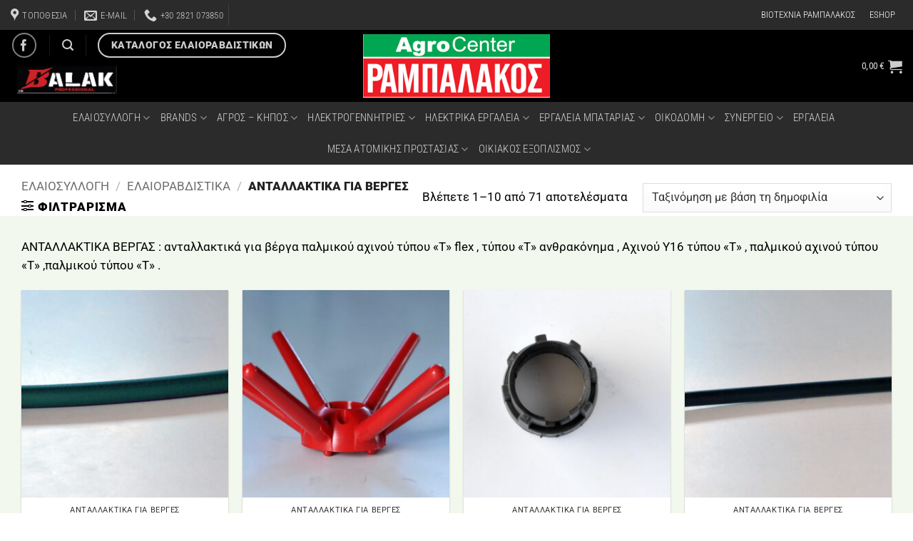

--- FILE ---
content_type: text/html; charset=UTF-8
request_url: https://rampalakos.com/product-category/elaioravdistika/elaioravdistika-elaioravdistika/antallaktika-vergas/
body_size: 38578
content:
<!DOCTYPE html>
<html lang="el" class="loading-site no-js">
<head>
	<meta charset="UTF-8" />
	<link rel="profile" href="http://gmpg.org/xfn/11" />
	<link rel="pingback" href="https://rampalakos.com/xmlrpc.php" />

	<script>(function(html){html.className = html.className.replace(/\bno-js\b/,'js')})(document.documentElement);</script>
<title>ΑΝΤΑΛΛΑΚΤΙΚΑ ΓΙΑ ΒΕΡΓΕΣ &#8211; ΡΑΜΠΑΛΑΚΟΣ &#8211; AgroCenter</title>
<meta name='robots' content='max-image-preview:large' />
<meta name="viewport" content="width=device-width, initial-scale=1" /><link rel='prefetch' href='https://rampalakos.com/wp-content/themes/flatsome/assets/js/flatsome.js?ver=e2eddd6c228105dac048' />
<link rel='prefetch' href='https://rampalakos.com/wp-content/themes/flatsome/assets/js/chunk.slider.js?ver=3.20.3' />
<link rel='prefetch' href='https://rampalakos.com/wp-content/themes/flatsome/assets/js/chunk.popups.js?ver=3.20.3' />
<link rel='prefetch' href='https://rampalakos.com/wp-content/themes/flatsome/assets/js/chunk.tooltips.js?ver=3.20.3' />
<link rel='prefetch' href='https://rampalakos.com/wp-content/themes/flatsome/assets/js/woocommerce.js?ver=1c9be63d628ff7c3ff4c' />
<link rel="alternate" type="application/rss+xml" title="Ροή RSS &raquo; ΡΑΜΠΑΛΑΚΟΣ - AgroCenter" href="https://rampalakos.com/feed/" />
<link rel="alternate" type="application/rss+xml" title="Ροή Σχολίων &raquo; ΡΑΜΠΑΛΑΚΟΣ - AgroCenter" href="https://rampalakos.com/comments/feed/" />
<link rel="alternate" type="application/rss+xml" title="Ροή για ΡΑΜΠΑΛΑΚΟΣ - AgroCenter &raquo; ΑΝΤΑΛΛΑΚΤΙΚΑ ΓΙΑ ΒΕΡΓΕΣ Κατηγορία" href="https://rampalakos.com/product-category/elaioravdistika/elaioravdistika-elaioravdistika/antallaktika-vergas/feed/" />
<style id='wp-img-auto-sizes-contain-inline-css' type='text/css'>
img:is([sizes=auto i],[sizes^="auto," i]){contain-intrinsic-size:3000px 1500px}
/*# sourceURL=wp-img-auto-sizes-contain-inline-css */
</style>
<style id='wp-block-library-inline-css' type='text/css'>
:root{--wp-block-synced-color:#7a00df;--wp-block-synced-color--rgb:122,0,223;--wp-bound-block-color:var(--wp-block-synced-color);--wp-editor-canvas-background:#ddd;--wp-admin-theme-color:#007cba;--wp-admin-theme-color--rgb:0,124,186;--wp-admin-theme-color-darker-10:#006ba1;--wp-admin-theme-color-darker-10--rgb:0,107,160.5;--wp-admin-theme-color-darker-20:#005a87;--wp-admin-theme-color-darker-20--rgb:0,90,135;--wp-admin-border-width-focus:2px}@media (min-resolution:192dpi){:root{--wp-admin-border-width-focus:1.5px}}.wp-element-button{cursor:pointer}:root .has-very-light-gray-background-color{background-color:#eee}:root .has-very-dark-gray-background-color{background-color:#313131}:root .has-very-light-gray-color{color:#eee}:root .has-very-dark-gray-color{color:#313131}:root .has-vivid-green-cyan-to-vivid-cyan-blue-gradient-background{background:linear-gradient(135deg,#00d084,#0693e3)}:root .has-purple-crush-gradient-background{background:linear-gradient(135deg,#34e2e4,#4721fb 50%,#ab1dfe)}:root .has-hazy-dawn-gradient-background{background:linear-gradient(135deg,#faaca8,#dad0ec)}:root .has-subdued-olive-gradient-background{background:linear-gradient(135deg,#fafae1,#67a671)}:root .has-atomic-cream-gradient-background{background:linear-gradient(135deg,#fdd79a,#004a59)}:root .has-nightshade-gradient-background{background:linear-gradient(135deg,#330968,#31cdcf)}:root .has-midnight-gradient-background{background:linear-gradient(135deg,#020381,#2874fc)}:root{--wp--preset--font-size--normal:16px;--wp--preset--font-size--huge:42px}.has-regular-font-size{font-size:1em}.has-larger-font-size{font-size:2.625em}.has-normal-font-size{font-size:var(--wp--preset--font-size--normal)}.has-huge-font-size{font-size:var(--wp--preset--font-size--huge)}.has-text-align-center{text-align:center}.has-text-align-left{text-align:left}.has-text-align-right{text-align:right}.has-fit-text{white-space:nowrap!important}#end-resizable-editor-section{display:none}.aligncenter{clear:both}.items-justified-left{justify-content:flex-start}.items-justified-center{justify-content:center}.items-justified-right{justify-content:flex-end}.items-justified-space-between{justify-content:space-between}.screen-reader-text{border:0;clip-path:inset(50%);height:1px;margin:-1px;overflow:hidden;padding:0;position:absolute;width:1px;word-wrap:normal!important}.screen-reader-text:focus{background-color:#ddd;clip-path:none;color:#444;display:block;font-size:1em;height:auto;left:5px;line-height:normal;padding:15px 23px 14px;text-decoration:none;top:5px;width:auto;z-index:100000}html :where(.has-border-color){border-style:solid}html :where([style*=border-top-color]){border-top-style:solid}html :where([style*=border-right-color]){border-right-style:solid}html :where([style*=border-bottom-color]){border-bottom-style:solid}html :where([style*=border-left-color]){border-left-style:solid}html :where([style*=border-width]){border-style:solid}html :where([style*=border-top-width]){border-top-style:solid}html :where([style*=border-right-width]){border-right-style:solid}html :where([style*=border-bottom-width]){border-bottom-style:solid}html :where([style*=border-left-width]){border-left-style:solid}html :where(img[class*=wp-image-]){height:auto;max-width:100%}:where(figure){margin:0 0 1em}html :where(.is-position-sticky){--wp-admin--admin-bar--position-offset:var(--wp-admin--admin-bar--height,0px)}@media screen and (max-width:600px){html :where(.is-position-sticky){--wp-admin--admin-bar--position-offset:0px}}

/*# sourceURL=wp-block-library-inline-css */
</style><link rel='stylesheet' id='wc-blocks-style-css' href='https://rampalakos.com/wp-content/plugins/woocommerce/assets/client/blocks/wc-blocks.css?ver=wc-10.3.7' type='text/css' media='all' />
<style id='global-styles-inline-css' type='text/css'>
:root{--wp--preset--aspect-ratio--square: 1;--wp--preset--aspect-ratio--4-3: 4/3;--wp--preset--aspect-ratio--3-4: 3/4;--wp--preset--aspect-ratio--3-2: 3/2;--wp--preset--aspect-ratio--2-3: 2/3;--wp--preset--aspect-ratio--16-9: 16/9;--wp--preset--aspect-ratio--9-16: 9/16;--wp--preset--color--black: #000000;--wp--preset--color--cyan-bluish-gray: #abb8c3;--wp--preset--color--white: #ffffff;--wp--preset--color--pale-pink: #f78da7;--wp--preset--color--vivid-red: #cf2e2e;--wp--preset--color--luminous-vivid-orange: #ff6900;--wp--preset--color--luminous-vivid-amber: #fcb900;--wp--preset--color--light-green-cyan: #7bdcb5;--wp--preset--color--vivid-green-cyan: #00d084;--wp--preset--color--pale-cyan-blue: #8ed1fc;--wp--preset--color--vivid-cyan-blue: #0693e3;--wp--preset--color--vivid-purple: #9b51e0;--wp--preset--color--primary: #00a651;--wp--preset--color--secondary: #dd3333;--wp--preset--color--success: #dd9933;--wp--preset--color--alert: #b20000;--wp--preset--gradient--vivid-cyan-blue-to-vivid-purple: linear-gradient(135deg,rgb(6,147,227) 0%,rgb(155,81,224) 100%);--wp--preset--gradient--light-green-cyan-to-vivid-green-cyan: linear-gradient(135deg,rgb(122,220,180) 0%,rgb(0,208,130) 100%);--wp--preset--gradient--luminous-vivid-amber-to-luminous-vivid-orange: linear-gradient(135deg,rgb(252,185,0) 0%,rgb(255,105,0) 100%);--wp--preset--gradient--luminous-vivid-orange-to-vivid-red: linear-gradient(135deg,rgb(255,105,0) 0%,rgb(207,46,46) 100%);--wp--preset--gradient--very-light-gray-to-cyan-bluish-gray: linear-gradient(135deg,rgb(238,238,238) 0%,rgb(169,184,195) 100%);--wp--preset--gradient--cool-to-warm-spectrum: linear-gradient(135deg,rgb(74,234,220) 0%,rgb(151,120,209) 20%,rgb(207,42,186) 40%,rgb(238,44,130) 60%,rgb(251,105,98) 80%,rgb(254,248,76) 100%);--wp--preset--gradient--blush-light-purple: linear-gradient(135deg,rgb(255,206,236) 0%,rgb(152,150,240) 100%);--wp--preset--gradient--blush-bordeaux: linear-gradient(135deg,rgb(254,205,165) 0%,rgb(254,45,45) 50%,rgb(107,0,62) 100%);--wp--preset--gradient--luminous-dusk: linear-gradient(135deg,rgb(255,203,112) 0%,rgb(199,81,192) 50%,rgb(65,88,208) 100%);--wp--preset--gradient--pale-ocean: linear-gradient(135deg,rgb(255,245,203) 0%,rgb(182,227,212) 50%,rgb(51,167,181) 100%);--wp--preset--gradient--electric-grass: linear-gradient(135deg,rgb(202,248,128) 0%,rgb(113,206,126) 100%);--wp--preset--gradient--midnight: linear-gradient(135deg,rgb(2,3,129) 0%,rgb(40,116,252) 100%);--wp--preset--font-size--small: 13px;--wp--preset--font-size--medium: 20px;--wp--preset--font-size--large: 36px;--wp--preset--font-size--x-large: 42px;--wp--preset--spacing--20: 0.44rem;--wp--preset--spacing--30: 0.67rem;--wp--preset--spacing--40: 1rem;--wp--preset--spacing--50: 1.5rem;--wp--preset--spacing--60: 2.25rem;--wp--preset--spacing--70: 3.38rem;--wp--preset--spacing--80: 5.06rem;--wp--preset--shadow--natural: 6px 6px 9px rgba(0, 0, 0, 0.2);--wp--preset--shadow--deep: 12px 12px 50px rgba(0, 0, 0, 0.4);--wp--preset--shadow--sharp: 6px 6px 0px rgba(0, 0, 0, 0.2);--wp--preset--shadow--outlined: 6px 6px 0px -3px rgb(255, 255, 255), 6px 6px rgb(0, 0, 0);--wp--preset--shadow--crisp: 6px 6px 0px rgb(0, 0, 0);}:where(body) { margin: 0; }.wp-site-blocks > .alignleft { float: left; margin-right: 2em; }.wp-site-blocks > .alignright { float: right; margin-left: 2em; }.wp-site-blocks > .aligncenter { justify-content: center; margin-left: auto; margin-right: auto; }:where(.is-layout-flex){gap: 0.5em;}:where(.is-layout-grid){gap: 0.5em;}.is-layout-flow > .alignleft{float: left;margin-inline-start: 0;margin-inline-end: 2em;}.is-layout-flow > .alignright{float: right;margin-inline-start: 2em;margin-inline-end: 0;}.is-layout-flow > .aligncenter{margin-left: auto !important;margin-right: auto !important;}.is-layout-constrained > .alignleft{float: left;margin-inline-start: 0;margin-inline-end: 2em;}.is-layout-constrained > .alignright{float: right;margin-inline-start: 2em;margin-inline-end: 0;}.is-layout-constrained > .aligncenter{margin-left: auto !important;margin-right: auto !important;}.is-layout-constrained > :where(:not(.alignleft):not(.alignright):not(.alignfull)){margin-left: auto !important;margin-right: auto !important;}body .is-layout-flex{display: flex;}.is-layout-flex{flex-wrap: wrap;align-items: center;}.is-layout-flex > :is(*, div){margin: 0;}body .is-layout-grid{display: grid;}.is-layout-grid > :is(*, div){margin: 0;}body{padding-top: 0px;padding-right: 0px;padding-bottom: 0px;padding-left: 0px;}a:where(:not(.wp-element-button)){text-decoration: none;}:root :where(.wp-element-button, .wp-block-button__link){background-color: #32373c;border-width: 0;color: #fff;font-family: inherit;font-size: inherit;font-style: inherit;font-weight: inherit;letter-spacing: inherit;line-height: inherit;padding-top: calc(0.667em + 2px);padding-right: calc(1.333em + 2px);padding-bottom: calc(0.667em + 2px);padding-left: calc(1.333em + 2px);text-decoration: none;text-transform: inherit;}.has-black-color{color: var(--wp--preset--color--black) !important;}.has-cyan-bluish-gray-color{color: var(--wp--preset--color--cyan-bluish-gray) !important;}.has-white-color{color: var(--wp--preset--color--white) !important;}.has-pale-pink-color{color: var(--wp--preset--color--pale-pink) !important;}.has-vivid-red-color{color: var(--wp--preset--color--vivid-red) !important;}.has-luminous-vivid-orange-color{color: var(--wp--preset--color--luminous-vivid-orange) !important;}.has-luminous-vivid-amber-color{color: var(--wp--preset--color--luminous-vivid-amber) !important;}.has-light-green-cyan-color{color: var(--wp--preset--color--light-green-cyan) !important;}.has-vivid-green-cyan-color{color: var(--wp--preset--color--vivid-green-cyan) !important;}.has-pale-cyan-blue-color{color: var(--wp--preset--color--pale-cyan-blue) !important;}.has-vivid-cyan-blue-color{color: var(--wp--preset--color--vivid-cyan-blue) !important;}.has-vivid-purple-color{color: var(--wp--preset--color--vivid-purple) !important;}.has-primary-color{color: var(--wp--preset--color--primary) !important;}.has-secondary-color{color: var(--wp--preset--color--secondary) !important;}.has-success-color{color: var(--wp--preset--color--success) !important;}.has-alert-color{color: var(--wp--preset--color--alert) !important;}.has-black-background-color{background-color: var(--wp--preset--color--black) !important;}.has-cyan-bluish-gray-background-color{background-color: var(--wp--preset--color--cyan-bluish-gray) !important;}.has-white-background-color{background-color: var(--wp--preset--color--white) !important;}.has-pale-pink-background-color{background-color: var(--wp--preset--color--pale-pink) !important;}.has-vivid-red-background-color{background-color: var(--wp--preset--color--vivid-red) !important;}.has-luminous-vivid-orange-background-color{background-color: var(--wp--preset--color--luminous-vivid-orange) !important;}.has-luminous-vivid-amber-background-color{background-color: var(--wp--preset--color--luminous-vivid-amber) !important;}.has-light-green-cyan-background-color{background-color: var(--wp--preset--color--light-green-cyan) !important;}.has-vivid-green-cyan-background-color{background-color: var(--wp--preset--color--vivid-green-cyan) !important;}.has-pale-cyan-blue-background-color{background-color: var(--wp--preset--color--pale-cyan-blue) !important;}.has-vivid-cyan-blue-background-color{background-color: var(--wp--preset--color--vivid-cyan-blue) !important;}.has-vivid-purple-background-color{background-color: var(--wp--preset--color--vivid-purple) !important;}.has-primary-background-color{background-color: var(--wp--preset--color--primary) !important;}.has-secondary-background-color{background-color: var(--wp--preset--color--secondary) !important;}.has-success-background-color{background-color: var(--wp--preset--color--success) !important;}.has-alert-background-color{background-color: var(--wp--preset--color--alert) !important;}.has-black-border-color{border-color: var(--wp--preset--color--black) !important;}.has-cyan-bluish-gray-border-color{border-color: var(--wp--preset--color--cyan-bluish-gray) !important;}.has-white-border-color{border-color: var(--wp--preset--color--white) !important;}.has-pale-pink-border-color{border-color: var(--wp--preset--color--pale-pink) !important;}.has-vivid-red-border-color{border-color: var(--wp--preset--color--vivid-red) !important;}.has-luminous-vivid-orange-border-color{border-color: var(--wp--preset--color--luminous-vivid-orange) !important;}.has-luminous-vivid-amber-border-color{border-color: var(--wp--preset--color--luminous-vivid-amber) !important;}.has-light-green-cyan-border-color{border-color: var(--wp--preset--color--light-green-cyan) !important;}.has-vivid-green-cyan-border-color{border-color: var(--wp--preset--color--vivid-green-cyan) !important;}.has-pale-cyan-blue-border-color{border-color: var(--wp--preset--color--pale-cyan-blue) !important;}.has-vivid-cyan-blue-border-color{border-color: var(--wp--preset--color--vivid-cyan-blue) !important;}.has-vivid-purple-border-color{border-color: var(--wp--preset--color--vivid-purple) !important;}.has-primary-border-color{border-color: var(--wp--preset--color--primary) !important;}.has-secondary-border-color{border-color: var(--wp--preset--color--secondary) !important;}.has-success-border-color{border-color: var(--wp--preset--color--success) !important;}.has-alert-border-color{border-color: var(--wp--preset--color--alert) !important;}.has-vivid-cyan-blue-to-vivid-purple-gradient-background{background: var(--wp--preset--gradient--vivid-cyan-blue-to-vivid-purple) !important;}.has-light-green-cyan-to-vivid-green-cyan-gradient-background{background: var(--wp--preset--gradient--light-green-cyan-to-vivid-green-cyan) !important;}.has-luminous-vivid-amber-to-luminous-vivid-orange-gradient-background{background: var(--wp--preset--gradient--luminous-vivid-amber-to-luminous-vivid-orange) !important;}.has-luminous-vivid-orange-to-vivid-red-gradient-background{background: var(--wp--preset--gradient--luminous-vivid-orange-to-vivid-red) !important;}.has-very-light-gray-to-cyan-bluish-gray-gradient-background{background: var(--wp--preset--gradient--very-light-gray-to-cyan-bluish-gray) !important;}.has-cool-to-warm-spectrum-gradient-background{background: var(--wp--preset--gradient--cool-to-warm-spectrum) !important;}.has-blush-light-purple-gradient-background{background: var(--wp--preset--gradient--blush-light-purple) !important;}.has-blush-bordeaux-gradient-background{background: var(--wp--preset--gradient--blush-bordeaux) !important;}.has-luminous-dusk-gradient-background{background: var(--wp--preset--gradient--luminous-dusk) !important;}.has-pale-ocean-gradient-background{background: var(--wp--preset--gradient--pale-ocean) !important;}.has-electric-grass-gradient-background{background: var(--wp--preset--gradient--electric-grass) !important;}.has-midnight-gradient-background{background: var(--wp--preset--gradient--midnight) !important;}.has-small-font-size{font-size: var(--wp--preset--font-size--small) !important;}.has-medium-font-size{font-size: var(--wp--preset--font-size--medium) !important;}.has-large-font-size{font-size: var(--wp--preset--font-size--large) !important;}.has-x-large-font-size{font-size: var(--wp--preset--font-size--x-large) !important;}
/*# sourceURL=global-styles-inline-css */
</style>

<style id='woocommerce-inline-inline-css' type='text/css'>
.woocommerce form .form-row .required { visibility: visible; }
/*# sourceURL=woocommerce-inline-inline-css */
</style>
<link rel='stylesheet' id='brands-styles-css' href='https://rampalakos.com/wp-content/plugins/woocommerce/assets/css/brands.css?ver=10.3.7' type='text/css' media='all' />
<link rel='stylesheet' id='flatsome-swatches-frontend-css' href='https://rampalakos.com/wp-content/themes/flatsome/assets/css/extensions/flatsome-swatches-frontend.css?ver=3.20.3' type='text/css' media='all' />
<link rel='stylesheet' id='flatsome-main-css' href='https://rampalakos.com/wp-content/themes/flatsome/assets/css/flatsome.css?ver=3.20.3' type='text/css' media='all' />
<style id='flatsome-main-inline-css' type='text/css'>
@font-face {
				font-family: "fl-icons";
				font-display: block;
				src: url(https://rampalakos.com/wp-content/themes/flatsome/assets/css/icons/fl-icons.eot?v=3.20.3);
				src:
					url(https://rampalakos.com/wp-content/themes/flatsome/assets/css/icons/fl-icons.eot#iefix?v=3.20.3) format("embedded-opentype"),
					url(https://rampalakos.com/wp-content/themes/flatsome/assets/css/icons/fl-icons.woff2?v=3.20.3) format("woff2"),
					url(https://rampalakos.com/wp-content/themes/flatsome/assets/css/icons/fl-icons.ttf?v=3.20.3) format("truetype"),
					url(https://rampalakos.com/wp-content/themes/flatsome/assets/css/icons/fl-icons.woff?v=3.20.3) format("woff"),
					url(https://rampalakos.com/wp-content/themes/flatsome/assets/css/icons/fl-icons.svg?v=3.20.3#fl-icons) format("svg");
			}
/*# sourceURL=flatsome-main-inline-css */
</style>
<link rel='stylesheet' id='flatsome-shop-css' href='https://rampalakos.com/wp-content/themes/flatsome/assets/css/flatsome-shop.css?ver=3.20.3' type='text/css' media='all' />
<link rel='stylesheet' id='flatsome-style-css' href='https://rampalakos.com/wp-content/themes/flatsome-child/style.css?ver=3.0' type='text/css' media='all' />
<script type="text/javascript" src="https://rampalakos.com/wp-includes/js/jquery/jquery.min.js?ver=3.7.1" id="jquery-core-js"></script>
<script type="text/javascript" src="https://rampalakos.com/wp-content/plugins/woocommerce/assets/js/jquery-blockui/jquery.blockUI.min.js?ver=2.7.0-wc.10.3.7" id="wc-jquery-blockui-js" data-wp-strategy="defer"></script>
<script type="text/javascript" src="https://rampalakos.com/wp-content/plugins/woocommerce/assets/js/js-cookie/js.cookie.min.js?ver=2.1.4-wc.10.3.7" id="wc-js-cookie-js" data-wp-strategy="defer"></script>
<link rel="https://api.w.org/" href="https://rampalakos.com/wp-json/" /><link rel="alternate" title="JSON" type="application/json" href="https://rampalakos.com/wp-json/wp/v2/product_cat/83" /><link rel="EditURI" type="application/rsd+xml" title="RSD" href="https://rampalakos.com/xmlrpc.php?rsd" />
<meta name="generator" content="WordPress 6.9" />
<meta name="generator" content="WooCommerce 10.3.7" />
<meta name="ti-site-data" content="[base64]" />	<noscript><style>.woocommerce-product-gallery{ opacity: 1 !important; }</style></noscript>
	<link rel="icon" href="https://rampalakos.com/wp-content/uploads/2021/12/cropped-15026-5a-32x32.jpg" sizes="32x32" />
<link rel="icon" href="https://rampalakos.com/wp-content/uploads/2021/12/cropped-15026-5a-192x192.jpg" sizes="192x192" />
<link rel="apple-touch-icon" href="https://rampalakos.com/wp-content/uploads/2021/12/cropped-15026-5a-180x180.jpg" />
<meta name="msapplication-TileImage" content="https://rampalakos.com/wp-content/uploads/2021/12/cropped-15026-5a-270x270.jpg" />
<style id="custom-css" type="text/css">:root {--primary-color: #00a651;--fs-color-primary: #00a651;--fs-color-secondary: #dd3333;--fs-color-success: #dd9933;--fs-color-alert: #b20000;--fs-color-base: #000000;--fs-experimental-link-color: #000000;--fs-experimental-link-color-hover: #dd9933;}.tooltipster-base {--tooltip-color: #fff;--tooltip-bg-color: #000;}.off-canvas-right .mfp-content, .off-canvas-left .mfp-content {--drawer-width: 300px;}.off-canvas .mfp-content.off-canvas-cart {--drawer-width: 360px;}.container-width, .full-width .ubermenu-nav, .container, .row{max-width: 1250px}.row.row-collapse{max-width: 1220px}.row.row-small{max-width: 1242.5px}.row.row-large{max-width: 1280px}.header-main{height: 101px}#logo img{max-height: 101px}#logo{width:360px;}#logo img{padding:6px 0;}.stuck #logo img{padding:4px 0;}.header-bottom{min-height: 16px}.header-top{min-height: 30px}.transparent .header-main{height: 30px}.transparent #logo img{max-height: 30px}.has-transparent + .page-title:first-of-type,.has-transparent + #main > .page-title,.has-transparent + #main > div > .page-title,.has-transparent + #main .page-header-wrapper:first-of-type .page-title{padding-top: 110px;}.header.show-on-scroll,.stuck .header-main{height:70px!important}.stuck #logo img{max-height: 70px!important}.search-form{ width: 51%;}.header-bg-color {background-color: #000000}.header-bottom {background-color: #2b2b2b}.top-bar-nav > li > a{line-height: 32px }.header-main .nav > li > a{line-height: 16px }.stuck .header-main .nav > li > a{line-height: 50px }.header-bottom-nav > li > a{line-height: 24px }@media (max-width: 549px) {.header-main{height: 70px}#logo img{max-height: 70px}}.main-menu-overlay{background-color: #000000}.nav-dropdown{font-size:89%}.header-top{background-color:#2b2b2b!important;}h1,h2,h3,h4,h5,h6,.heading-font{color: #000000;}body{font-size: 105%;}@media screen and (max-width: 549px){body{font-size: 115%;}}body{font-family: Roboto, sans-serif;}body {font-weight: 400;font-style: normal;}.nav > li > a {font-family: "Roboto Condensed", sans-serif;}.mobile-sidebar-levels-2 .nav > li > ul > li > a {font-family: "Roboto Condensed", sans-serif;}.nav > li > a,.mobile-sidebar-levels-2 .nav > li > ul > li > a {font-weight: 300;font-style: normal;}h1,h2,h3,h4,h5,h6,.heading-font, .off-canvas-center .nav-sidebar.nav-vertical > li > a{font-family: Roboto, sans-serif;}h1,h2,h3,h4,h5,h6,.heading-font,.banner h1,.banner h2 {font-weight: 900;font-style: normal;}.alt-font{font-family: "Dancing Script", sans-serif;}.alt-font {font-weight: 400!important;font-style: normal!important;}.header:not(.transparent) .top-bar-nav > li > a {color: #ffffff;}.header:not(.transparent) .top-bar-nav.nav > li > a:hover,.header:not(.transparent) .top-bar-nav.nav > li.active > a,.header:not(.transparent) .top-bar-nav.nav > li.current > a,.header:not(.transparent) .top-bar-nav.nav > li > a.active,.header:not(.transparent) .top-bar-nav.nav > li > a.current{color: #000000;}.top-bar-nav.nav-line-bottom > li > a:before,.top-bar-nav.nav-line-grow > li > a:before,.top-bar-nav.nav-line > li > a:before,.top-bar-nav.nav-box > li > a:hover,.top-bar-nav.nav-box > li.active > a,.top-bar-nav.nav-pills > li > a:hover,.top-bar-nav.nav-pills > li.active > a{color:#FFF!important;background-color: #000000;}.widget:where(:not(.widget_shopping_cart)) a{color: #000000;}.widget:where(:not(.widget_shopping_cart)) a:hover{color: #000000;}.widget .tagcloud a:hover{border-color: #000000; background-color: #000000;}.is-divider{background-color: #000000;}.shop-page-title.featured-title .title-overlay{background-color: rgba(25,0,0,0.69);}.current .breadcrumb-step, [data-icon-label]:after, .button#place_order,.button.checkout,.checkout-button,.single_add_to_cart_button.button, .sticky-add-to-cart-select-options-button{background-color: #dd3333!important }.has-equal-box-heights .box-image {padding-top: 100%;}@media screen and (min-width: 550px){.products .box-vertical .box-image{min-width: 300px!important;width: 300px!important;}}.footer-1{background-color: #000000}.absolute-footer, html{background-color: #ffffff}button[name='update_cart'] { display: none; }.nav-vertical-fly-out > li + li {border-top-width: 1px; border-top-style: solid;}.label-new.menu-item > a:after{content:"New";}.label-hot.menu-item > a:after{content:"Hot";}.label-sale.menu-item > a:after{content:"Sale";}.label-popular.menu-item > a:after{content:"Popular";}</style>		<style type="text/css" id="wp-custom-css">
			.woocommerce #main {
    background-color: #f2f8ed;
    background-image: none;
}		</style>
		<style id="flatsome-swatches-css">.variations_form .ux-swatch.selected {box-shadow: 0 0 0 2px var(--fs-color-secondary);}.ux-swatches-in-loop .ux-swatch.selected {box-shadow: 0 0 0 2px var(--fs-color-secondary);}</style><style id="flatsome-variation-images-css">.ux-additional-variation-images-thumbs-placeholder {max-height: 0;opacity: 0;visibility: hidden;transition: visibility .1s, opacity .1s, max-height .2s ease-out;}.ux-additional-variation-images-thumbs-placeholder--visible {max-height: 1000px;opacity: 1;visibility: visible;transition: visibility .2s, opacity .2s, max-height .1s ease-in;}</style><style id="kirki-inline-styles">/* cyrillic-ext */
@font-face {
  font-family: 'Roboto';
  font-style: normal;
  font-weight: 400;
  font-stretch: 100%;
  font-display: swap;
  src: url(https://rampalakos.com/wp-content/fonts/roboto/KFO7CnqEu92Fr1ME7kSn66aGLdTylUAMa3GUBGEe.woff2) format('woff2');
  unicode-range: U+0460-052F, U+1C80-1C8A, U+20B4, U+2DE0-2DFF, U+A640-A69F, U+FE2E-FE2F;
}
/* cyrillic */
@font-face {
  font-family: 'Roboto';
  font-style: normal;
  font-weight: 400;
  font-stretch: 100%;
  font-display: swap;
  src: url(https://rampalakos.com/wp-content/fonts/roboto/KFO7CnqEu92Fr1ME7kSn66aGLdTylUAMa3iUBGEe.woff2) format('woff2');
  unicode-range: U+0301, U+0400-045F, U+0490-0491, U+04B0-04B1, U+2116;
}
/* greek-ext */
@font-face {
  font-family: 'Roboto';
  font-style: normal;
  font-weight: 400;
  font-stretch: 100%;
  font-display: swap;
  src: url(https://rampalakos.com/wp-content/fonts/roboto/KFO7CnqEu92Fr1ME7kSn66aGLdTylUAMa3CUBGEe.woff2) format('woff2');
  unicode-range: U+1F00-1FFF;
}
/* greek */
@font-face {
  font-family: 'Roboto';
  font-style: normal;
  font-weight: 400;
  font-stretch: 100%;
  font-display: swap;
  src: url(https://rampalakos.com/wp-content/fonts/roboto/KFO7CnqEu92Fr1ME7kSn66aGLdTylUAMa3-UBGEe.woff2) format('woff2');
  unicode-range: U+0370-0377, U+037A-037F, U+0384-038A, U+038C, U+038E-03A1, U+03A3-03FF;
}
/* math */
@font-face {
  font-family: 'Roboto';
  font-style: normal;
  font-weight: 400;
  font-stretch: 100%;
  font-display: swap;
  src: url(https://rampalakos.com/wp-content/fonts/roboto/KFO7CnqEu92Fr1ME7kSn66aGLdTylUAMawCUBGEe.woff2) format('woff2');
  unicode-range: U+0302-0303, U+0305, U+0307-0308, U+0310, U+0312, U+0315, U+031A, U+0326-0327, U+032C, U+032F-0330, U+0332-0333, U+0338, U+033A, U+0346, U+034D, U+0391-03A1, U+03A3-03A9, U+03B1-03C9, U+03D1, U+03D5-03D6, U+03F0-03F1, U+03F4-03F5, U+2016-2017, U+2034-2038, U+203C, U+2040, U+2043, U+2047, U+2050, U+2057, U+205F, U+2070-2071, U+2074-208E, U+2090-209C, U+20D0-20DC, U+20E1, U+20E5-20EF, U+2100-2112, U+2114-2115, U+2117-2121, U+2123-214F, U+2190, U+2192, U+2194-21AE, U+21B0-21E5, U+21F1-21F2, U+21F4-2211, U+2213-2214, U+2216-22FF, U+2308-230B, U+2310, U+2319, U+231C-2321, U+2336-237A, U+237C, U+2395, U+239B-23B7, U+23D0, U+23DC-23E1, U+2474-2475, U+25AF, U+25B3, U+25B7, U+25BD, U+25C1, U+25CA, U+25CC, U+25FB, U+266D-266F, U+27C0-27FF, U+2900-2AFF, U+2B0E-2B11, U+2B30-2B4C, U+2BFE, U+3030, U+FF5B, U+FF5D, U+1D400-1D7FF, U+1EE00-1EEFF;
}
/* symbols */
@font-face {
  font-family: 'Roboto';
  font-style: normal;
  font-weight: 400;
  font-stretch: 100%;
  font-display: swap;
  src: url(https://rampalakos.com/wp-content/fonts/roboto/KFO7CnqEu92Fr1ME7kSn66aGLdTylUAMaxKUBGEe.woff2) format('woff2');
  unicode-range: U+0001-000C, U+000E-001F, U+007F-009F, U+20DD-20E0, U+20E2-20E4, U+2150-218F, U+2190, U+2192, U+2194-2199, U+21AF, U+21E6-21F0, U+21F3, U+2218-2219, U+2299, U+22C4-22C6, U+2300-243F, U+2440-244A, U+2460-24FF, U+25A0-27BF, U+2800-28FF, U+2921-2922, U+2981, U+29BF, U+29EB, U+2B00-2BFF, U+4DC0-4DFF, U+FFF9-FFFB, U+10140-1018E, U+10190-1019C, U+101A0, U+101D0-101FD, U+102E0-102FB, U+10E60-10E7E, U+1D2C0-1D2D3, U+1D2E0-1D37F, U+1F000-1F0FF, U+1F100-1F1AD, U+1F1E6-1F1FF, U+1F30D-1F30F, U+1F315, U+1F31C, U+1F31E, U+1F320-1F32C, U+1F336, U+1F378, U+1F37D, U+1F382, U+1F393-1F39F, U+1F3A7-1F3A8, U+1F3AC-1F3AF, U+1F3C2, U+1F3C4-1F3C6, U+1F3CA-1F3CE, U+1F3D4-1F3E0, U+1F3ED, U+1F3F1-1F3F3, U+1F3F5-1F3F7, U+1F408, U+1F415, U+1F41F, U+1F426, U+1F43F, U+1F441-1F442, U+1F444, U+1F446-1F449, U+1F44C-1F44E, U+1F453, U+1F46A, U+1F47D, U+1F4A3, U+1F4B0, U+1F4B3, U+1F4B9, U+1F4BB, U+1F4BF, U+1F4C8-1F4CB, U+1F4D6, U+1F4DA, U+1F4DF, U+1F4E3-1F4E6, U+1F4EA-1F4ED, U+1F4F7, U+1F4F9-1F4FB, U+1F4FD-1F4FE, U+1F503, U+1F507-1F50B, U+1F50D, U+1F512-1F513, U+1F53E-1F54A, U+1F54F-1F5FA, U+1F610, U+1F650-1F67F, U+1F687, U+1F68D, U+1F691, U+1F694, U+1F698, U+1F6AD, U+1F6B2, U+1F6B9-1F6BA, U+1F6BC, U+1F6C6-1F6CF, U+1F6D3-1F6D7, U+1F6E0-1F6EA, U+1F6F0-1F6F3, U+1F6F7-1F6FC, U+1F700-1F7FF, U+1F800-1F80B, U+1F810-1F847, U+1F850-1F859, U+1F860-1F887, U+1F890-1F8AD, U+1F8B0-1F8BB, U+1F8C0-1F8C1, U+1F900-1F90B, U+1F93B, U+1F946, U+1F984, U+1F996, U+1F9E9, U+1FA00-1FA6F, U+1FA70-1FA7C, U+1FA80-1FA89, U+1FA8F-1FAC6, U+1FACE-1FADC, U+1FADF-1FAE9, U+1FAF0-1FAF8, U+1FB00-1FBFF;
}
/* vietnamese */
@font-face {
  font-family: 'Roboto';
  font-style: normal;
  font-weight: 400;
  font-stretch: 100%;
  font-display: swap;
  src: url(https://rampalakos.com/wp-content/fonts/roboto/KFO7CnqEu92Fr1ME7kSn66aGLdTylUAMa3OUBGEe.woff2) format('woff2');
  unicode-range: U+0102-0103, U+0110-0111, U+0128-0129, U+0168-0169, U+01A0-01A1, U+01AF-01B0, U+0300-0301, U+0303-0304, U+0308-0309, U+0323, U+0329, U+1EA0-1EF9, U+20AB;
}
/* latin-ext */
@font-face {
  font-family: 'Roboto';
  font-style: normal;
  font-weight: 400;
  font-stretch: 100%;
  font-display: swap;
  src: url(https://rampalakos.com/wp-content/fonts/roboto/KFO7CnqEu92Fr1ME7kSn66aGLdTylUAMa3KUBGEe.woff2) format('woff2');
  unicode-range: U+0100-02BA, U+02BD-02C5, U+02C7-02CC, U+02CE-02D7, U+02DD-02FF, U+0304, U+0308, U+0329, U+1D00-1DBF, U+1E00-1E9F, U+1EF2-1EFF, U+2020, U+20A0-20AB, U+20AD-20C0, U+2113, U+2C60-2C7F, U+A720-A7FF;
}
/* latin */
@font-face {
  font-family: 'Roboto';
  font-style: normal;
  font-weight: 400;
  font-stretch: 100%;
  font-display: swap;
  src: url(https://rampalakos.com/wp-content/fonts/roboto/KFO7CnqEu92Fr1ME7kSn66aGLdTylUAMa3yUBA.woff2) format('woff2');
  unicode-range: U+0000-00FF, U+0131, U+0152-0153, U+02BB-02BC, U+02C6, U+02DA, U+02DC, U+0304, U+0308, U+0329, U+2000-206F, U+20AC, U+2122, U+2191, U+2193, U+2212, U+2215, U+FEFF, U+FFFD;
}
/* cyrillic-ext */
@font-face {
  font-family: 'Roboto';
  font-style: normal;
  font-weight: 900;
  font-stretch: 100%;
  font-display: swap;
  src: url(https://rampalakos.com/wp-content/fonts/roboto/KFO7CnqEu92Fr1ME7kSn66aGLdTylUAMa3GUBGEe.woff2) format('woff2');
  unicode-range: U+0460-052F, U+1C80-1C8A, U+20B4, U+2DE0-2DFF, U+A640-A69F, U+FE2E-FE2F;
}
/* cyrillic */
@font-face {
  font-family: 'Roboto';
  font-style: normal;
  font-weight: 900;
  font-stretch: 100%;
  font-display: swap;
  src: url(https://rampalakos.com/wp-content/fonts/roboto/KFO7CnqEu92Fr1ME7kSn66aGLdTylUAMa3iUBGEe.woff2) format('woff2');
  unicode-range: U+0301, U+0400-045F, U+0490-0491, U+04B0-04B1, U+2116;
}
/* greek-ext */
@font-face {
  font-family: 'Roboto';
  font-style: normal;
  font-weight: 900;
  font-stretch: 100%;
  font-display: swap;
  src: url(https://rampalakos.com/wp-content/fonts/roboto/KFO7CnqEu92Fr1ME7kSn66aGLdTylUAMa3CUBGEe.woff2) format('woff2');
  unicode-range: U+1F00-1FFF;
}
/* greek */
@font-face {
  font-family: 'Roboto';
  font-style: normal;
  font-weight: 900;
  font-stretch: 100%;
  font-display: swap;
  src: url(https://rampalakos.com/wp-content/fonts/roboto/KFO7CnqEu92Fr1ME7kSn66aGLdTylUAMa3-UBGEe.woff2) format('woff2');
  unicode-range: U+0370-0377, U+037A-037F, U+0384-038A, U+038C, U+038E-03A1, U+03A3-03FF;
}
/* math */
@font-face {
  font-family: 'Roboto';
  font-style: normal;
  font-weight: 900;
  font-stretch: 100%;
  font-display: swap;
  src: url(https://rampalakos.com/wp-content/fonts/roboto/KFO7CnqEu92Fr1ME7kSn66aGLdTylUAMawCUBGEe.woff2) format('woff2');
  unicode-range: U+0302-0303, U+0305, U+0307-0308, U+0310, U+0312, U+0315, U+031A, U+0326-0327, U+032C, U+032F-0330, U+0332-0333, U+0338, U+033A, U+0346, U+034D, U+0391-03A1, U+03A3-03A9, U+03B1-03C9, U+03D1, U+03D5-03D6, U+03F0-03F1, U+03F4-03F5, U+2016-2017, U+2034-2038, U+203C, U+2040, U+2043, U+2047, U+2050, U+2057, U+205F, U+2070-2071, U+2074-208E, U+2090-209C, U+20D0-20DC, U+20E1, U+20E5-20EF, U+2100-2112, U+2114-2115, U+2117-2121, U+2123-214F, U+2190, U+2192, U+2194-21AE, U+21B0-21E5, U+21F1-21F2, U+21F4-2211, U+2213-2214, U+2216-22FF, U+2308-230B, U+2310, U+2319, U+231C-2321, U+2336-237A, U+237C, U+2395, U+239B-23B7, U+23D0, U+23DC-23E1, U+2474-2475, U+25AF, U+25B3, U+25B7, U+25BD, U+25C1, U+25CA, U+25CC, U+25FB, U+266D-266F, U+27C0-27FF, U+2900-2AFF, U+2B0E-2B11, U+2B30-2B4C, U+2BFE, U+3030, U+FF5B, U+FF5D, U+1D400-1D7FF, U+1EE00-1EEFF;
}
/* symbols */
@font-face {
  font-family: 'Roboto';
  font-style: normal;
  font-weight: 900;
  font-stretch: 100%;
  font-display: swap;
  src: url(https://rampalakos.com/wp-content/fonts/roboto/KFO7CnqEu92Fr1ME7kSn66aGLdTylUAMaxKUBGEe.woff2) format('woff2');
  unicode-range: U+0001-000C, U+000E-001F, U+007F-009F, U+20DD-20E0, U+20E2-20E4, U+2150-218F, U+2190, U+2192, U+2194-2199, U+21AF, U+21E6-21F0, U+21F3, U+2218-2219, U+2299, U+22C4-22C6, U+2300-243F, U+2440-244A, U+2460-24FF, U+25A0-27BF, U+2800-28FF, U+2921-2922, U+2981, U+29BF, U+29EB, U+2B00-2BFF, U+4DC0-4DFF, U+FFF9-FFFB, U+10140-1018E, U+10190-1019C, U+101A0, U+101D0-101FD, U+102E0-102FB, U+10E60-10E7E, U+1D2C0-1D2D3, U+1D2E0-1D37F, U+1F000-1F0FF, U+1F100-1F1AD, U+1F1E6-1F1FF, U+1F30D-1F30F, U+1F315, U+1F31C, U+1F31E, U+1F320-1F32C, U+1F336, U+1F378, U+1F37D, U+1F382, U+1F393-1F39F, U+1F3A7-1F3A8, U+1F3AC-1F3AF, U+1F3C2, U+1F3C4-1F3C6, U+1F3CA-1F3CE, U+1F3D4-1F3E0, U+1F3ED, U+1F3F1-1F3F3, U+1F3F5-1F3F7, U+1F408, U+1F415, U+1F41F, U+1F426, U+1F43F, U+1F441-1F442, U+1F444, U+1F446-1F449, U+1F44C-1F44E, U+1F453, U+1F46A, U+1F47D, U+1F4A3, U+1F4B0, U+1F4B3, U+1F4B9, U+1F4BB, U+1F4BF, U+1F4C8-1F4CB, U+1F4D6, U+1F4DA, U+1F4DF, U+1F4E3-1F4E6, U+1F4EA-1F4ED, U+1F4F7, U+1F4F9-1F4FB, U+1F4FD-1F4FE, U+1F503, U+1F507-1F50B, U+1F50D, U+1F512-1F513, U+1F53E-1F54A, U+1F54F-1F5FA, U+1F610, U+1F650-1F67F, U+1F687, U+1F68D, U+1F691, U+1F694, U+1F698, U+1F6AD, U+1F6B2, U+1F6B9-1F6BA, U+1F6BC, U+1F6C6-1F6CF, U+1F6D3-1F6D7, U+1F6E0-1F6EA, U+1F6F0-1F6F3, U+1F6F7-1F6FC, U+1F700-1F7FF, U+1F800-1F80B, U+1F810-1F847, U+1F850-1F859, U+1F860-1F887, U+1F890-1F8AD, U+1F8B0-1F8BB, U+1F8C0-1F8C1, U+1F900-1F90B, U+1F93B, U+1F946, U+1F984, U+1F996, U+1F9E9, U+1FA00-1FA6F, U+1FA70-1FA7C, U+1FA80-1FA89, U+1FA8F-1FAC6, U+1FACE-1FADC, U+1FADF-1FAE9, U+1FAF0-1FAF8, U+1FB00-1FBFF;
}
/* vietnamese */
@font-face {
  font-family: 'Roboto';
  font-style: normal;
  font-weight: 900;
  font-stretch: 100%;
  font-display: swap;
  src: url(https://rampalakos.com/wp-content/fonts/roboto/KFO7CnqEu92Fr1ME7kSn66aGLdTylUAMa3OUBGEe.woff2) format('woff2');
  unicode-range: U+0102-0103, U+0110-0111, U+0128-0129, U+0168-0169, U+01A0-01A1, U+01AF-01B0, U+0300-0301, U+0303-0304, U+0308-0309, U+0323, U+0329, U+1EA0-1EF9, U+20AB;
}
/* latin-ext */
@font-face {
  font-family: 'Roboto';
  font-style: normal;
  font-weight: 900;
  font-stretch: 100%;
  font-display: swap;
  src: url(https://rampalakos.com/wp-content/fonts/roboto/KFO7CnqEu92Fr1ME7kSn66aGLdTylUAMa3KUBGEe.woff2) format('woff2');
  unicode-range: U+0100-02BA, U+02BD-02C5, U+02C7-02CC, U+02CE-02D7, U+02DD-02FF, U+0304, U+0308, U+0329, U+1D00-1DBF, U+1E00-1E9F, U+1EF2-1EFF, U+2020, U+20A0-20AB, U+20AD-20C0, U+2113, U+2C60-2C7F, U+A720-A7FF;
}
/* latin */
@font-face {
  font-family: 'Roboto';
  font-style: normal;
  font-weight: 900;
  font-stretch: 100%;
  font-display: swap;
  src: url(https://rampalakos.com/wp-content/fonts/roboto/KFO7CnqEu92Fr1ME7kSn66aGLdTylUAMa3yUBA.woff2) format('woff2');
  unicode-range: U+0000-00FF, U+0131, U+0152-0153, U+02BB-02BC, U+02C6, U+02DA, U+02DC, U+0304, U+0308, U+0329, U+2000-206F, U+20AC, U+2122, U+2191, U+2193, U+2212, U+2215, U+FEFF, U+FFFD;
}/* cyrillic-ext */
@font-face {
  font-family: 'Roboto Condensed';
  font-style: normal;
  font-weight: 300;
  font-display: swap;
  src: url(https://rampalakos.com/wp-content/fonts/roboto-condensed/ieVo2ZhZI2eCN5jzbjEETS9weq8-_d6T_POl0fRJeyXsosBD5XxxKA.woff2) format('woff2');
  unicode-range: U+0460-052F, U+1C80-1C8A, U+20B4, U+2DE0-2DFF, U+A640-A69F, U+FE2E-FE2F;
}
/* cyrillic */
@font-face {
  font-family: 'Roboto Condensed';
  font-style: normal;
  font-weight: 300;
  font-display: swap;
  src: url(https://rampalakos.com/wp-content/fonts/roboto-condensed/ieVo2ZhZI2eCN5jzbjEETS9weq8-_d6T_POl0fRJeyXsosBK5XxxKA.woff2) format('woff2');
  unicode-range: U+0301, U+0400-045F, U+0490-0491, U+04B0-04B1, U+2116;
}
/* greek-ext */
@font-face {
  font-family: 'Roboto Condensed';
  font-style: normal;
  font-weight: 300;
  font-display: swap;
  src: url(https://rampalakos.com/wp-content/fonts/roboto-condensed/ieVo2ZhZI2eCN5jzbjEETS9weq8-_d6T_POl0fRJeyXsosBC5XxxKA.woff2) format('woff2');
  unicode-range: U+1F00-1FFF;
}
/* greek */
@font-face {
  font-family: 'Roboto Condensed';
  font-style: normal;
  font-weight: 300;
  font-display: swap;
  src: url(https://rampalakos.com/wp-content/fonts/roboto-condensed/ieVo2ZhZI2eCN5jzbjEETS9weq8-_d6T_POl0fRJeyXsosBN5XxxKA.woff2) format('woff2');
  unicode-range: U+0370-0377, U+037A-037F, U+0384-038A, U+038C, U+038E-03A1, U+03A3-03FF;
}
/* vietnamese */
@font-face {
  font-family: 'Roboto Condensed';
  font-style: normal;
  font-weight: 300;
  font-display: swap;
  src: url(https://rampalakos.com/wp-content/fonts/roboto-condensed/ieVo2ZhZI2eCN5jzbjEETS9weq8-_d6T_POl0fRJeyXsosBB5XxxKA.woff2) format('woff2');
  unicode-range: U+0102-0103, U+0110-0111, U+0128-0129, U+0168-0169, U+01A0-01A1, U+01AF-01B0, U+0300-0301, U+0303-0304, U+0308-0309, U+0323, U+0329, U+1EA0-1EF9, U+20AB;
}
/* latin-ext */
@font-face {
  font-family: 'Roboto Condensed';
  font-style: normal;
  font-weight: 300;
  font-display: swap;
  src: url(https://rampalakos.com/wp-content/fonts/roboto-condensed/ieVo2ZhZI2eCN5jzbjEETS9weq8-_d6T_POl0fRJeyXsosBA5XxxKA.woff2) format('woff2');
  unicode-range: U+0100-02BA, U+02BD-02C5, U+02C7-02CC, U+02CE-02D7, U+02DD-02FF, U+0304, U+0308, U+0329, U+1D00-1DBF, U+1E00-1E9F, U+1EF2-1EFF, U+2020, U+20A0-20AB, U+20AD-20C0, U+2113, U+2C60-2C7F, U+A720-A7FF;
}
/* latin */
@font-face {
  font-family: 'Roboto Condensed';
  font-style: normal;
  font-weight: 300;
  font-display: swap;
  src: url(https://rampalakos.com/wp-content/fonts/roboto-condensed/ieVo2ZhZI2eCN5jzbjEETS9weq8-_d6T_POl0fRJeyXsosBO5Xw.woff2) format('woff2');
  unicode-range: U+0000-00FF, U+0131, U+0152-0153, U+02BB-02BC, U+02C6, U+02DA, U+02DC, U+0304, U+0308, U+0329, U+2000-206F, U+20AC, U+2122, U+2191, U+2193, U+2212, U+2215, U+FEFF, U+FFFD;
}/* vietnamese */
@font-face {
  font-family: 'Dancing Script';
  font-style: normal;
  font-weight: 400;
  font-display: swap;
  src: url(https://rampalakos.com/wp-content/fonts/dancing-script/If2cXTr6YS-zF4S-kcSWSVi_sxjsohD9F50Ruu7BMSo3Rep8ltA.woff2) format('woff2');
  unicode-range: U+0102-0103, U+0110-0111, U+0128-0129, U+0168-0169, U+01A0-01A1, U+01AF-01B0, U+0300-0301, U+0303-0304, U+0308-0309, U+0323, U+0329, U+1EA0-1EF9, U+20AB;
}
/* latin-ext */
@font-face {
  font-family: 'Dancing Script';
  font-style: normal;
  font-weight: 400;
  font-display: swap;
  src: url(https://rampalakos.com/wp-content/fonts/dancing-script/If2cXTr6YS-zF4S-kcSWSVi_sxjsohD9F50Ruu7BMSo3ROp8ltA.woff2) format('woff2');
  unicode-range: U+0100-02BA, U+02BD-02C5, U+02C7-02CC, U+02CE-02D7, U+02DD-02FF, U+0304, U+0308, U+0329, U+1D00-1DBF, U+1E00-1E9F, U+1EF2-1EFF, U+2020, U+20A0-20AB, U+20AD-20C0, U+2113, U+2C60-2C7F, U+A720-A7FF;
}
/* latin */
@font-face {
  font-family: 'Dancing Script';
  font-style: normal;
  font-weight: 400;
  font-display: swap;
  src: url(https://rampalakos.com/wp-content/fonts/dancing-script/If2cXTr6YS-zF4S-kcSWSVi_sxjsohD9F50Ruu7BMSo3Sup8.woff2) format('woff2');
  unicode-range: U+0000-00FF, U+0131, U+0152-0153, U+02BB-02BC, U+02C6, U+02DA, U+02DC, U+0304, U+0308, U+0329, U+2000-206F, U+20AC, U+2122, U+2191, U+2193, U+2212, U+2215, U+FEFF, U+FFFD;
}</style><link rel='stylesheet' id='select2-css' href='https://rampalakos.com/wp-content/plugins/woocommerce/assets/css/select2.css?ver=10.3.7' type='text/css' media='all' />
</head>

<body class="archive tax-product_cat term-antallaktika-vergas term-83 wp-theme-flatsome wp-child-theme-flatsome-child theme-flatsome non-logged-in woocommerce woocommerce-page woocommerce-no-js full-width lightbox nav-dropdown-has-arrow nav-dropdown-has-border">


<a class="skip-link screen-reader-text" href="#main">Μετάβαση στο περιεχόμενο</a>

<div id="wrapper">

	
	<header id="header" class="header header-full-width has-sticky sticky-jump">
		<div class="header-wrapper">
			<div id="top-bar" class="header-top hide-for-sticky nav-dark">
    <div class="flex-row container">
      <div class="flex-col hide-for-medium flex-left">
          <ul class="nav nav-left medium-nav-center nav-small  nav-box">
              <li class="header-contact-wrapper">
		<ul id="header-contact" class="nav medium-nav-center nav-divided nav-uppercase header-contact">
					<li>
			  <a target="_blank" rel="noopener" href="https://maps.google.com/?q=RAMPALAKOS" title="RAMPALAKOS" class="tooltip">
			  	 <i class="icon-map-pin-fill" aria-hidden="true" style="font-size:18px;"></i>			     <span>
			     	ΤΟΠΟΘΕΣΙΑ			     </span>
			  </a>
			</li>
			
						<li>
			  <a href="mailto:info@rampalakos.gr" class="tooltip" title="info@rampalakos.gr">
				  <i class="icon-envelop" aria-hidden="true" style="font-size:18px;"></i>			       <span>
			       	E-MAIL			       </span>
			  </a>
			</li>
			
			
						<li>
			  <a href="tel:+30 2821 073850" class="tooltip" title="+30 2821 073850">
			     <i class="icon-phone" aria-hidden="true" style="font-size:18px;"></i>			      <span>+30 2821 073850</span>
			  </a>
			</li>
			
				</ul>
</li>
<li class="header-divider"></li>          </ul>
      </div>

      <div class="flex-col hide-for-medium flex-center">
          <ul class="nav nav-center nav-small  nav-box">
                        </ul>
      </div>

      <div class="flex-col hide-for-medium flex-right">
         <ul class="nav top-bar-nav nav-right nav-small  nav-box">
              <li id="menu-item-402" class="menu-item menu-item-type-post_type menu-item-object-page menu-item-402 menu-item-design-default"><a href="https://rampalakos.com/viotechnia-rampalakos/" class="nav-top-link">ΒΙΟΤΕΧΝΙΑ ΡΑΜΠΑΛΑΚΟΣ</a></li>
<li id="menu-item-687" class="menu-item menu-item-type-post_type menu-item-object-page menu-item-687 menu-item-design-default"><a href="https://rampalakos.com/shop/" class="nav-top-link">ESHOP</a></li>
          </ul>
      </div>

            <div class="flex-col show-for-medium flex-grow">
          <ul class="nav nav-center nav-small mobile-nav  nav-box">
              <li class="header-contact-wrapper">
		<ul id="header-contact" class="nav medium-nav-center nav-divided nav-uppercase header-contact">
					<li>
			  <a target="_blank" rel="noopener" href="https://maps.google.com/?q=RAMPALAKOS" title="RAMPALAKOS" class="tooltip">
			  	 <i class="icon-map-pin-fill" aria-hidden="true" style="font-size:18px;"></i>			     <span>
			     	ΤΟΠΟΘΕΣΙΑ			     </span>
			  </a>
			</li>
			
						<li>
			  <a href="mailto:info@rampalakos.gr" class="tooltip" title="info@rampalakos.gr">
				  <i class="icon-envelop" aria-hidden="true" style="font-size:18px;"></i>			       <span>
			       	E-MAIL			       </span>
			  </a>
			</li>
			
			
						<li>
			  <a href="tel:+30 2821 073850" class="tooltip" title="+30 2821 073850">
			     <i class="icon-phone" aria-hidden="true" style="font-size:18px;"></i>			      <span>+30 2821 073850</span>
			  </a>
			</li>
			
				</ul>
</li>
          </ul>
      </div>
      
    </div>
</div>
<div id="masthead" class="header-main show-logo-center nav-dark">
      <div class="header-inner flex-row container logo-center medium-logo-center" role="navigation">

          <!-- Logo -->
          <div id="logo" class="flex-col logo">
            
<!-- Header logo -->
<a href="https://rampalakos.com/" title="ΡΑΜΠΑΛΑΚΟΣ &#8211; AgroCenter - Ηλεκτρονικό Κατάστημα &#8211; Τα πάντα για τον Αγρότη" rel="home">
		<img width="342" height="116" src="https://rampalakos.com/wp-content/uploads/2021/11/logonew1.png" class="header_logo header-logo" alt="ΡΑΜΠΑΛΑΚΟΣ &#8211; AgroCenter"/><img  width="342" height="116" src="https://rampalakos.com/wp-content/uploads/2021/11/logonew1.png" class="header-logo-dark" alt="ΡΑΜΠΑΛΑΚΟΣ &#8211; AgroCenter"/></a>
          </div>

          <!-- Mobile Left Elements -->
          <div class="flex-col show-for-medium flex-left">
            <ul class="mobile-nav nav nav-left ">
              <li class="nav-icon has-icon">
			<a href="#" class="is-small" data-open="#main-menu" data-pos="center" data-bg="main-menu-overlay" data-color="dark" role="button" aria-label="Menu" aria-controls="main-menu" aria-expanded="false" aria-haspopup="dialog" data-flatsome-role-button>
			<i class="icon-menu" aria-hidden="true"></i>			<span class="menu-title uppercase hide-for-small">Menu</span>		</a>
	</li>
<li class="header-search header-search-dropdown has-icon has-dropdown menu-item-has-children">
		<a href="#" aria-label="Αναζήτηση" aria-haspopup="true" aria-expanded="false" aria-controls="ux-search-dropdown" class="nav-top-link is-small"><i class="icon-search" aria-hidden="true"></i></a>
		<ul id="ux-search-dropdown" class="nav-dropdown nav-dropdown-default">
	 	<li class="header-search-form search-form html relative has-icon">
	<div class="header-search-form-wrapper">
		<div class="searchform-wrapper ux-search-box relative is-normal"><form role="search" method="get" class="searchform" action="https://rampalakos.com/">
	<div class="flex-row relative">
						<div class="flex-col flex-grow">
			<label class="screen-reader-text" for="woocommerce-product-search-field-0">Αναζήτηση για:</label>
			<input type="search" id="woocommerce-product-search-field-0" class="search-field mb-0" placeholder="Αναζήτηση προϊόντων..." value="" name="s" />
			<input type="hidden" name="post_type" value="product" />
					</div>
		<div class="flex-col">
			<button type="submit" value="Αναζήτηση" class="ux-search-submit submit-button secondary button  icon mb-0" aria-label="Submit">
				<i class="icon-search" aria-hidden="true"></i>			</button>
		</div>
	</div>
	<div class="live-search-results text-left z-top"></div>
</form>
</div>	</div>
</li>
	</ul>
</li>
            </ul>
          </div>

          <!-- Left Elements -->
          <div class="flex-col hide-for-medium flex-left
            ">
            <ul class="header-nav header-nav-main nav nav-left  nav-spacing-medium nav-uppercase" >
              <li class="html header-social-icons ml-0">
	<div class="social-icons follow-icons" ><a href="https://www.facebook.com/www.rampalakos.gr/" target="_blank" data-label="Facebook" class="icon button circle is-outline tooltip facebook" title="Follow on Facebook" aria-label="Follow on Facebook" rel="noopener nofollow"><i class="icon-facebook" aria-hidden="true"></i></a></div></li>
<li class="header-divider"></li><li class="header-search header-search-dropdown has-icon has-dropdown menu-item-has-children">
		<a href="#" aria-label="Αναζήτηση" aria-haspopup="true" aria-expanded="false" aria-controls="ux-search-dropdown" class="nav-top-link is-small"><i class="icon-search" aria-hidden="true"></i></a>
		<ul id="ux-search-dropdown" class="nav-dropdown nav-dropdown-default">
	 	<li class="header-search-form search-form html relative has-icon">
	<div class="header-search-form-wrapper">
		<div class="searchform-wrapper ux-search-box relative is-normal"><form role="search" method="get" class="searchform" action="https://rampalakos.com/">
	<div class="flex-row relative">
						<div class="flex-col flex-grow">
			<label class="screen-reader-text" for="woocommerce-product-search-field-1">Αναζήτηση για:</label>
			<input type="search" id="woocommerce-product-search-field-1" class="search-field mb-0" placeholder="Αναζήτηση προϊόντων..." value="" name="s" />
			<input type="hidden" name="post_type" value="product" />
					</div>
		<div class="flex-col">
			<button type="submit" value="Αναζήτηση" class="ux-search-submit submit-button secondary button  icon mb-0" aria-label="Submit">
				<i class="icon-search" aria-hidden="true"></i>			</button>
		</div>
	</div>
	<div class="live-search-results text-left z-top"></div>
</form>
</div>	</div>
</li>
	</ul>
</li>
<li class="header-divider"></li><li class="html header-button-2">
	<div class="header-button">
		<a href="https://rampalakos.eu/" target="_blank" class="button secondary is-outline" rel="noopener" style="border-radius:99px;">
		<span>ΚΑΤΑΛΟΓΟΣ ΕΛΑΙΟΡΑΒΔΙΣΤΙΚΩΝ</span>
	</a>
	</div>
</li>
<li class="html custom html_topbar_right"><a href="https://rampalakos.com/product-category/balak/"><img src="https://rampalakos.com/wp-content/uploads/2024/10/BALAK.png" alt="Balak" style="width:140px;;"></li>            </ul>
          </div>

          <!-- Right Elements -->
          <div class="flex-col hide-for-medium flex-right">
            <ul class="header-nav header-nav-main nav nav-right  nav-spacing-medium nav-uppercase">
              <li class="cart-item has-icon">

<a href="https://rampalakos.com/cart/" class="header-cart-link nav-top-link is-small off-canvas-toggle" title="Καλάθι" aria-label="Καλάθι" aria-expanded="false" aria-haspopup="dialog" role="button" data-open="#cart-popup" data-class="off-canvas-cart" data-pos="right" aria-controls="cart-popup" data-flatsome-role-button>

<span class="header-cart-title">
          <span class="cart-price"><span class="woocommerce-Price-amount amount"><bdi>0,00&nbsp;<span class="woocommerce-Price-currencySymbol">&euro;</span></bdi></span></span>
  </span>

    <i class="icon-shopping-cart" aria-hidden="true" data-icon-label="0"></i>  </a>



  <!-- Cart Sidebar Popup -->
  <div id="cart-popup" class="mfp-hide">
  <div class="cart-popup-inner inner-padding cart-popup-inner--sticky">
      <div class="cart-popup-title text-center">
          <span class="heading-font uppercase">Καλάθι</span>
          <div class="is-divider"></div>
      </div>
	  <div class="widget_shopping_cart">
		  <div class="widget_shopping_cart_content">
			  

	<div class="ux-mini-cart-empty flex flex-row-col text-center pt pb">
				<div class="ux-mini-cart-empty-icon">
			<svg aria-hidden="true" xmlns="http://www.w3.org/2000/svg" viewBox="0 0 17 19" style="opacity:.1;height:80px;">
				<path d="M8.5 0C6.7 0 5.3 1.2 5.3 2.7v2H2.1c-.3 0-.6.3-.7.7L0 18.2c0 .4.2.8.6.8h15.7c.4 0 .7-.3.7-.7v-.1L15.6 5.4c0-.3-.3-.6-.7-.6h-3.2v-2c0-1.6-1.4-2.8-3.2-2.8zM6.7 2.7c0-.8.8-1.4 1.8-1.4s1.8.6 1.8 1.4v2H6.7v-2zm7.5 3.4 1.3 11.5h-14L2.8 6.1h2.5v1.4c0 .4.3.7.7.7.4 0 .7-.3.7-.7V6.1h3.5v1.4c0 .4.3.7.7.7s.7-.3.7-.7V6.1h2.6z" fill-rule="evenodd" clip-rule="evenodd" fill="currentColor"></path>
			</svg>
		</div>
				<p class="woocommerce-mini-cart__empty-message empty">Κανένα προϊόν στο καλάθι σας.</p>
					<p class="return-to-shop">
				<a class="button primary wc-backward" href="https://rampalakos.com/shop/">
					Επιστροφή στο κατάστημα				</a>
			</p>
				</div>


		  </div>
	  </div>
              </div>
  </div>

</li>
            </ul>
          </div>

          <!-- Mobile Right Elements -->
          <div class="flex-col show-for-medium flex-right">
            <ul class="mobile-nav nav nav-right ">
              
<li class="account-item has-icon">
		<a href="https://rampalakos.com/my-account/" class="account-link-mobile is-small" title="Ο Λογαριασμός Μου" aria-label="Ο Λογαριασμός Μου">
		<i class="icon-user" aria-hidden="true"></i>	</a>
	</li>
<li class="cart-item has-icon">


		<a href="https://rampalakos.com/cart/" class="header-cart-link nav-top-link is-small off-canvas-toggle" title="Καλάθι" aria-label="Καλάθι" aria-expanded="false" aria-haspopup="dialog" role="button" data-open="#cart-popup" data-class="off-canvas-cart" data-pos="right" aria-controls="cart-popup" data-flatsome-role-button>

  	<i class="icon-shopping-cart" aria-hidden="true" data-icon-label="0"></i>  </a>

</li>
            </ul>
          </div>

      </div>

      </div>
<div id="wide-nav" class="header-bottom wide-nav nav-dark flex-has-center hide-for-medium">
    <div class="flex-row container">

            
                        <div class="flex-col hide-for-medium flex-center">
                <ul class="nav header-nav header-bottom-nav nav-center  nav-line-grow nav-size-medium nav-uppercase">
                    <li id="menu-item-376" class="menu-item menu-item-type-taxonomy menu-item-object-product_cat current-product_cat-ancestor menu-item-376 menu-item-design-custom-size menu-item-has-block has-dropdown"><a href="https://rampalakos.com/product-category/elaioravdistika/" class="nav-top-link" aria-expanded="false" aria-haspopup="menu">ΕΛΑΙΟΣΥΛΛΟΓΗ<i class="icon-angle-down" aria-hidden="true"></i></a><div class="sub-menu nav-dropdown">	<div id="gap-915085795" class="gap-element clearfix" style="display:block; height:auto;">
		
<style>
#gap-915085795 {
  padding-top: 20px;
}
</style>
	</div>
	


  
    <div class="row large-columns-5 medium-columns-3 small-columns-2 row-small has-shadow row-box-shadow-3-hover" >
  <div class="product-category col" >
            <div class="col-inner">
              <a aria-label="Επισκεφθείτε την κατηγορία προϊόντων ΒΕΡΓΕΣ" href="https://rampalakos.com/product-category/elaioravdistika/elaioravdistika-elaioravdistika/verges/">                <div class="box box-category has-hover box-bounce ">
                <div class="box-image" >
                  <div class="" >
                  <img src="https://rampalakos.com/wp-content/uploads/2023/01/15026-6-300x300.jpg" alt="ΒΕΡΓΕΣ" width="300" height="300" />                                                      </div>
                </div>
                <div class="box-text text-center" style="padding:0px 10px 10px 10px;">
                  <div class="box-text-inner">
                      <h5 class="uppercase header-title">
                              ΒΕΡΓΕΣ                      </h5>
                                            <p class="is-xsmall uppercase count ">
	                      31 Προϊόντα                      </p>
                                            
                  </div>
                </div>
                </div>
            </a>            </div>
            </div><div class="product-category col" >
            <div class="col-inner">
              <a aria-label="Επισκεφθείτε την κατηγορία προϊόντων ΑΝΤΑΛΛΑΚΤΙΚΑ ΓΙΑ ΒΕΡΓΕΣ" href="https://rampalakos.com/product-category/elaioravdistika/elaioravdistika-elaioravdistika/antallaktika-vergas/">                <div class="box box-category has-hover box-bounce ">
                <div class="box-image" >
                  <div class="" >
                  <img src="https://rampalakos.com/wp-content/uploads/2023/01/aksesoyar-antallaktika-elaioravdistikon-300x270.jpg" alt="ΑΝΤΑΛΛΑΚΤΙΚΑ ΓΙΑ ΒΕΡΓΕΣ" width="300" height="300" />                                                      </div>
                </div>
                <div class="box-text text-center" style="padding:0px 10px 10px 10px;">
                  <div class="box-text-inner">
                      <h5 class="uppercase header-title">
                              ΑΝΤΑΛΛΑΚΤΙΚΑ ΓΙΑ ΒΕΡΓΕΣ                      </h5>
                                            <p class="is-xsmall uppercase count ">
	                      71 Προϊόντα                      </p>
                                            
                  </div>
                </div>
                </div>
            </a>            </div>
            </div><div class="product-category col" >
            <div class="col-inner">
              <a aria-label="Επισκεφθείτε την κατηγορία προϊόντων ΗΛΕΚΤΡΟΠΑΡΑΓΩΓΑ ΖΕΥΓΗ" href="https://rampalakos.com/product-category/elaioravdistika/elaioravdistika-elaioravdistika/gennitries-mpataries/">                <div class="box box-category has-hover box-bounce ">
                <div class="box-image" >
                  <div class="" >
                  <img src="https://rampalakos.com/wp-content/uploads/2023/01/processed_e7956344-9190-452f-b119-8562e9ffb70c_63cf819dbeb90.png" alt="ΗΛΕΚΤΡΟΠΑΡΑΓΩΓΑ ΖΕΥΓΗ" width="300" height="300" />                                                      </div>
                </div>
                <div class="box-text text-center" style="padding:0px 10px 10px 10px;">
                  <div class="box-text-inner">
                      <h5 class="uppercase header-title">
                              ΗΛΕΚΤΡΟΠΑΡΑΓΩΓΑ ΖΕΥΓΗ                      </h5>
                                            <p class="is-xsmall uppercase count ">
	                      2 Προϊόντα                      </p>
                                            
                  </div>
                </div>
                </div>
            </a>            </div>
            </div><div class="product-category col" >
            <div class="col-inner">
              <a aria-label="Επισκεφθείτε την κατηγορία προϊόντων ΑΝΤΑΛΛΑΚΤΙΚΑ ΓΙΑ ΗΛΕΚΤΡΟΠΑΡΑΓΩΓΑ ΖΕΥΓΗ" href="https://rampalakos.com/product-category/elaioravdistika/elaioravdistika-elaioravdistika/antallaktika-gennitrias/">                <div class="box box-category has-hover box-bounce ">
                <div class="box-image" >
                  <div class="" >
                  <img src="https://rampalakos.com/wp-content/uploads/2023/01/Σχέδιο-χωρίς-τίτλο-8-300x300.png" alt="ΑΝΤΑΛΛΑΚΤΙΚΑ ΓΙΑ ΗΛΕΚΤΡΟΠΑΡΑΓΩΓΑ ΖΕΥΓΗ" width="300" height="300" />                                                      </div>
                </div>
                <div class="box-text text-center" style="padding:0px 10px 10px 10px;">
                  <div class="box-text-inner">
                      <h5 class="uppercase header-title">
                              ΑΝΤΑΛΛΑΚΤΙΚΑ ΓΙΑ ΗΛΕΚΤΡΟΠΑΡΑΓΩΓΑ ΖΕΥΓΗ                      </h5>
                                            <p class="is-xsmall uppercase count ">
	                      15 Προϊόντα                      </p>
                                            
                  </div>
                </div>
                </div>
            </a>            </div>
            </div><div class="product-category col" >
            <div class="col-inner">
              <a aria-label="Επισκεφθείτε την κατηγορία προϊόντων ΕΞΟΠΛΙΣΜΟΣ ΠΡΟΣΤΑΣΙΑΣ" href="https://rampalakos.com/product-category/agros-kipos/exoplismos-prostasias-agros-kipos/">                <div class="box box-category has-hover box-bounce ">
                <div class="box-image" >
                  <div class="" >
                  <img src="https://rampalakos.com/wp-content/uploads/2023/01/icons-prostasia-300x300.jpg" alt="ΕΞΟΠΛΙΣΜΟΣ ΠΡΟΣΤΑΣΙΑΣ" width="300" height="300" />                                                      </div>
                </div>
                <div class="box-text text-center" style="padding:0px 10px 10px 10px;">
                  <div class="box-text-inner">
                      <h5 class="uppercase header-title">
                              ΕΞΟΠΛΙΣΜΟΣ ΠΡΟΣΤΑΣΙΑΣ                      </h5>
                                            <p class="is-xsmall uppercase count ">
	                      9 Προϊόντα                      </p>
                                            
                  </div>
                </div>
                </div>
            </a>            </div>
            </div><div class="product-category col" >
            <div class="col-inner">
              <a aria-label="Επισκεφθείτε την κατηγορία προϊόντων ΔΙΧΤΥΑ-ΠΑΛΕΤΣΕΣ" href="https://rampalakos.com/product-category/elaioravdistika/dichtya-paletses/">                <div class="box box-category has-hover box-bounce ">
                <div class="box-image" >
                  <div class="" >
                  <img src="https://rampalakos.com/wp-content/uploads/2023/01/processed_b0c9036b-28cc-4f39-a6f5-f1fd4af79860_63cfa9403eab2-300x300.png" alt="ΔΙΧΤΥΑ-ΠΑΛΕΤΣΕΣ" width="300" height="300" />                                                      </div>
                </div>
                <div class="box-text text-center" style="padding:0px 10px 10px 10px;">
                  <div class="box-text-inner">
                      <h5 class="uppercase header-title">
                              ΔΙΧΤΥΑ-ΠΑΛΕΤΣΕΣ                      </h5>
                                            <p class="is-xsmall uppercase count ">
	                      12 Προϊόντα                      </p>
                                            
                  </div>
                </div>
                </div>
            </a>            </div>
            </div><div class="product-category col" >
            <div class="col-inner">
              <a aria-label="Επισκεφθείτε την κατηγορία προϊόντων ΔΟΧΕΙΑ ΜΕΤΑΦΟΡΑΣ-ΑΠΟΘΗΚΕΥΣΗΣ" href="https://rampalakos.com/product-category/elaioravdistika/docheia-metaforas-apothikeysis/">                <div class="box box-category has-hover box-bounce ">
                <div class="box-image" >
                  <div class="" >
                  <img src="https://rampalakos.com/wp-content/uploads/2023/01/δοχείο-inox-sansone-100lt-300x300.jpg" alt="ΔΟΧΕΙΑ ΜΕΤΑΦΟΡΑΣ-ΑΠΟΘΗΚΕΥΣΗΣ" width="300" height="300" />                                                      </div>
                </div>
                <div class="box-text text-center" style="padding:0px 10px 10px 10px;">
                  <div class="box-text-inner">
                      <h5 class="uppercase header-title">
                              ΔΟΧΕΙΑ ΜΕΤΑΦΟΡΑΣ-ΑΠΟΘΗΚΕΥΣΗΣ                      </h5>
                                            <p class="is-xsmall uppercase count ">
	                      15 Προϊόντα                      </p>
                                            
                  </div>
                </div>
                </div>
            </a>            </div>
            </div><div class="product-category col" >
            <div class="col-inner">
              <a aria-label="Επισκεφθείτε την κατηγορία προϊόντων ΣΑΚΙΑ-ΤΕΛΑΡΑ ΜΕΤΑΦΟΡΑΣ" href="https://rampalakos.com/product-category/elaioravdistika/sakia-telara-metaforas/">                <div class="box box-category has-hover box-bounce ">
                <div class="box-image" >
                  <div class="" >
                  <img src="https://rampalakos.com/wp-content/uploads/2023/01/sakoi-gioytinoi-300x300.jpg" alt="ΣΑΚΙΑ-ΤΕΛΑΡΑ ΜΕΤΑΦΟΡΑΣ" width="300" height="300" />                                                      </div>
                </div>
                <div class="box-text text-center" style="padding:0px 10px 10px 10px;">
                  <div class="box-text-inner">
                      <h5 class="uppercase header-title">
                              ΣΑΚΙΑ-ΤΕΛΑΡΑ ΜΕΤΑΦΟΡΑΣ                      </h5>
                                            <p class="is-xsmall uppercase count ">
	                      3 Προϊόντα                      </p>
                                            
                  </div>
                </div>
                </div>
            </a>            </div>
            </div></div></div><style>#menu-item-376 > .nav-dropdown {width: 750px;}</style></li>
<li id="menu-item-9354" class="menu-item menu-item-type-custom menu-item-object-custom menu-item-has-children menu-item-9354 menu-item-design-default has-dropdown"><a href="#" class="nav-top-link" aria-expanded="false" aria-haspopup="menu">BRANDS<i class="icon-angle-down" aria-hidden="true"></i></a>
<ul class="sub-menu nav-dropdown nav-dropdown-default">
	<li id="menu-item-9368" class="menu-item menu-item-type-taxonomy menu-item-object-product_brand menu-item-9368"><a href="https://rampalakos.com/μάρκα/%cf%81%ce%b1%ce%bc%cf%80%ce%b1%ce%bb%ce%b1%ce%ba%ce%bf%cf%82/">ΡΑΜΠΑΛΑΚΟΣ</a></li>
	<li id="menu-item-9355" class="menu-item menu-item-type-taxonomy menu-item-object-product_brand menu-item-9355"><a href="https://rampalakos.com/μάρκα/balak/">BALAK</a></li>
	<li id="menu-item-9363" class="menu-item menu-item-type-taxonomy menu-item-object-product_brand menu-item-9363"><a href="https://rampalakos.com/μάρκα/husqvarna/">HUSQVARNA</a></li>
	<li id="menu-item-9361" class="menu-item menu-item-type-taxonomy menu-item-object-product_brand menu-item-9361"><a href="https://rampalakos.com/μάρκα/gardena/">GARDENA</a></li>
	<li id="menu-item-9364" class="menu-item menu-item-type-taxonomy menu-item-object-product_brand menu-item-9364"><a href="https://rampalakos.com/μάρκα/karcher/">KARCHER</a></li>
	<li id="menu-item-9357" class="menu-item menu-item-type-taxonomy menu-item-object-product_brand menu-item-9357"><a href="https://rampalakos.com/μάρκα/bormann-pro/">BORMANN PRO</a></li>
	<li id="menu-item-9366" class="menu-item menu-item-type-taxonomy menu-item-object-product_brand menu-item-9366"><a href="https://rampalakos.com/μάρκα/nakayama/">NAKAYAMA</a></li>
	<li id="menu-item-9362" class="menu-item menu-item-type-taxonomy menu-item-object-product_brand menu-item-9362"><a href="https://rampalakos.com/μάρκα/graecus/">GRAECUS</a></li>
	<li id="menu-item-9358" class="menu-item menu-item-type-taxonomy menu-item-object-product_brand menu-item-9358"><a href="https://rampalakos.com/μάρκα/dewalt/">DEWALT</a></li>
	<li id="menu-item-9360" class="menu-item menu-item-type-taxonomy menu-item-object-product_brand menu-item-9360"><a href="https://rampalakos.com/μάρκα/ego/">EGO</a></li>
	<li id="menu-item-9365" class="menu-item menu-item-type-taxonomy menu-item-object-product_brand menu-item-9365"><a href="https://rampalakos.com/μάρκα/kumatsugen/">KUMATSUGEN</a></li>
	<li id="menu-item-9367" class="menu-item menu-item-type-taxonomy menu-item-object-product_brand menu-item-9367"><a href="https://rampalakos.com/μάρκα/visco/">VISCO</a></li>
	<li id="menu-item-9359" class="menu-item menu-item-type-taxonomy menu-item-object-product_brand menu-item-9359"><a href="https://rampalakos.com/μάρκα/echo/">ECHO</a></li>
	<li id="menu-item-9356" class="menu-item menu-item-type-taxonomy menu-item-object-product_brand menu-item-9356"><a href="https://rampalakos.com/μάρκα/bormann-elite-home/">BORMANN ELITE HOME</a></li>
</ul>
</li>
<li id="menu-item-393" class="menu-item menu-item-type-taxonomy menu-item-object-product_cat menu-item-393 menu-item-design-custom-size menu-item-has-block has-dropdown"><a href="https://rampalakos.com/product-category/agros-kipos/" class="nav-top-link" aria-expanded="false" aria-haspopup="menu">ΑΓΡΟΣ &#8211; ΚΗΠΟΣ<i class="icon-angle-down" aria-hidden="true"></i></a><div class="sub-menu nav-dropdown">	<div id="gap-371816758" class="gap-element clearfix" style="display:block; height:auto;">
		
<style>
#gap-371816758 {
  padding-top: 20px;
}
</style>
	</div>
	


  
    <div class="row large-columns-6 medium-columns-3 small-columns-2 row-small has-shadow row-box-shadow-3-hover" >
  <div class="product-category col" >
            <div class="col-inner">
              <a aria-label="Επισκεφθείτε την κατηγορία προϊόντων ΑΛΥΣΟΠΡΙΟΝΑ" href="https://rampalakos.com/product-category/agros-kipos/alysopriona/">                <div class="box box-category has-hover box-bounce ">
                <div class="box-image" >
                  <div class="" >
                  <img src="https://rampalakos.com/wp-content/uploads/2023/01/Σχέδιο-χωρίς-τίτλο-2-1-300x300.png" alt="ΑΛΥΣΟΠΡΙΟΝΑ" width="300" height="300" />                                                      </div>
                </div>
                <div class="box-text text-center" style="padding:0px 10px 10px 10px;">
                  <div class="box-text-inner">
                      <h5 class="uppercase header-title">
                              ΑΛΥΣΟΠΡΙΟΝΑ                      </h5>
                                            <p class="is-xsmall uppercase count ">
	                      61 Προϊόντα                      </p>
                                            
                  </div>
                </div>
                </div>
            </a>            </div>
            </div><div class="product-category col" >
            <div class="col-inner">
              <a aria-label="Επισκεφθείτε την κατηγορία προϊόντων ΑΝΑΛΩΣΙΜΑ" href="https://rampalakos.com/product-category/agros-kipos/analosima-agros-kipos/">                <div class="box box-category has-hover box-bounce ">
                <div class="box-image" >
                  <div class="" >
                  <img src="https://rampalakos.com/wp-content/uploads/2023/01/ALYSIDA-HVA4-1000x1000-1-300x300.jpg" alt="ΑΝΑΛΩΣΙΜΑ" width="300" height="300" />                                                      </div>
                </div>
                <div class="box-text text-center" style="padding:0px 10px 10px 10px;">
                  <div class="box-text-inner">
                      <h5 class="uppercase header-title">
                              ΑΝΑΛΩΣΙΜΑ                      </h5>
                                            <p class="is-xsmall uppercase count ">
	                      25 Προϊόντα                      </p>
                                            
                  </div>
                </div>
                </div>
            </a>            </div>
            </div><div class="product-category col" >
            <div class="col-inner">
              <a aria-label="Επισκεφθείτε την κατηγορία προϊόντων ΑΝΤΛΙΕΣ-ΠΙΕΣΤΙΚΑ" href="https://rampalakos.com/product-category/agros-kipos/antlies-piestika/">                <div class="box box-category has-hover box-bounce ">
                <div class="box-image" >
                  <div class="" >
                  <img src="https://rampalakos.com/wp-content/uploads/2023/01/102.127-300x300.png" alt="ΑΝΤΛΙΕΣ-ΠΙΕΣΤΙΚΑ" width="300" height="300" />                                                      </div>
                </div>
                <div class="box-text text-center" style="padding:0px 10px 10px 10px;">
                  <div class="box-text-inner">
                      <h5 class="uppercase header-title">
                              ΑΝΤΛΙΕΣ-ΠΙΕΣΤΙΚΑ                      </h5>
                                            <p class="is-xsmall uppercase count ">
	                      36 Προϊόντα                      </p>
                                            
                  </div>
                </div>
                </div>
            </a>            </div>
            </div><div class="product-category col" >
            <div class="col-inner">
              <a aria-label="Επισκεφθείτε την κατηγορία προϊόντων ΕΞΟΠΛΙΣΜΟΣ ΠΡΟΣΤΑΣΙΑΣ" href="https://rampalakos.com/product-category/agros-kipos/exoplismos-prostasias-agros-kipos/">                <div class="box box-category has-hover box-bounce ">
                <div class="box-image" >
                  <div class="" >
                  <img src="https://rampalakos.com/wp-content/uploads/2023/01/icons-prostasia-300x300.jpg" alt="ΕΞΟΠΛΙΣΜΟΣ ΠΡΟΣΤΑΣΙΑΣ" width="300" height="300" />                                                      </div>
                </div>
                <div class="box-text text-center" style="padding:0px 10px 10px 10px;">
                  <div class="box-text-inner">
                      <h5 class="uppercase header-title">
                              ΕΞΟΠΛΙΣΜΟΣ ΠΡΟΣΤΑΣΙΑΣ                      </h5>
                                            <p class="is-xsmall uppercase count ">
	                      9 Προϊόντα                      </p>
                                            
                  </div>
                </div>
                </div>
            </a>            </div>
            </div><div class="product-category col" >
            <div class="col-inner">
              <a aria-label="Επισκεφθείτε την κατηγορία προϊόντων ΗΛΕΚΤΡΙΚΑ ΜΗΧΑΝΗΜΑΤΑ 220V" href="https://rampalakos.com/product-category/agros-kipos/ilektrika-michanimata-220v/">                <div class="box box-category has-hover box-bounce ">
                <div class="box-image" >
                  <div class="" >
                  <img src="https://rampalakos.com/wp-content/uploads/2023/01/20220105124700_f1891e9d-300x300.jpeg" alt="ΗΛΕΚΤΡΙΚΑ ΜΗΧΑΝΗΜΑΤΑ 220V" width="300" height="300" />                                                      </div>
                </div>
                <div class="box-text text-center" style="padding:0px 10px 10px 10px;">
                  <div class="box-text-inner">
                      <h5 class="uppercase header-title">
                              ΗΛΕΚΤΡΙΚΑ ΜΗΧΑΝΗΜΑΤΑ 220V                      </h5>
                                            <p class="is-xsmall uppercase count ">
	                      9 Προϊόντα                      </p>
                                            
                  </div>
                </div>
                </div>
            </a>            </div>
            </div><div class="product-category col" >
            <div class="col-inner">
              <a aria-label="Επισκεφθείτε την κατηγορία προϊόντων ΘΑΜΝΟΚΟΠΤΙΚΑ" href="https://rampalakos.com/product-category/agros-kipos/thamnokoptika/">                <div class="box box-category has-hover box-bounce ">
                <div class="box-image" >
                  <div class="" >
                  <img src="https://rampalakos.com/wp-content/uploads/2023/01/Σχέδιο-χωρίς-τίτλο-2-3-300x300.png" alt="ΘΑΜΝΟΚΟΠΤΙΚΑ" width="300" height="300" />                                                      </div>
                </div>
                <div class="box-text text-center" style="padding:0px 10px 10px 10px;">
                  <div class="box-text-inner">
                      <h5 class="uppercase header-title">
                              ΘΑΜΝΟΚΟΠΤΙΚΑ                      </h5>
                                            <p class="is-xsmall uppercase count ">
	                      22 Προϊόντα                      </p>
                                            
                  </div>
                </div>
                </div>
            </a>            </div>
            </div><div class="product-category col" >
            <div class="col-inner">
              <a aria-label="Επισκεφθείτε την κατηγορία προϊόντων ΚΑΡΟΤΣΙΑ ΜΕΤΑΦΟΡΑΣ" href="https://rampalakos.com/product-category/agros-kipos/karotsia-metaforas/">                <div class="box box-category has-hover box-bounce ">
                <div class="box-image" >
                  <div class="" >
                  <img src="https://rampalakos.com/wp-content/uploads/2023/01/631430_photo_1-300x300.jpg" alt="ΚΑΡΟΤΣΙΑ ΜΕΤΑΦΟΡΑΣ" width="300" height="300" />                                                      </div>
                </div>
                <div class="box-text text-center" style="padding:0px 10px 10px 10px;">
                  <div class="box-text-inner">
                      <h5 class="uppercase header-title">
                              ΚΑΡΟΤΣΙΑ ΜΕΤΑΦΟΡΑΣ                      </h5>
                                            <p class="is-xsmall uppercase count ">
	                      11 Προϊόντα                      </p>
                                            
                  </div>
                </div>
                </div>
            </a>            </div>
            </div><div class="product-category col" >
            <div class="col-inner">
              <a aria-label="Επισκεφθείτε την κατηγορία προϊόντων ΜΗΧΑΝΕΣ ΓΚΑΖΟΝ- ΡΟΜΠΟΤΙΚΑ" href="https://rampalakos.com/product-category/agros-kipos/michanes-gkazon-rompotika/">                <div class="box box-category has-hover box-bounce ">
                <div class="box-image" >
                  <div class="" >
                  <img src="https://rampalakos.com/wp-content/uploads/2023/01/CASTELGARDEN.NG504-518x478-1-300x300.jpg" alt="ΜΗΧΑΝΕΣ ΓΚΑΖΟΝ- ΡΟΜΠΟΤΙΚΑ" width="300" height="300" />                                                      </div>
                </div>
                <div class="box-text text-center" style="padding:0px 10px 10px 10px;">
                  <div class="box-text-inner">
                      <h5 class="uppercase header-title">
                              ΜΗΧΑΝΕΣ ΓΚΑΖΟΝ- ΡΟΜΠΟΤΙΚΑ                      </h5>
                                            <p class="is-xsmall uppercase count ">
	                      16 Προϊόντα                      </p>
                                            
                  </div>
                </div>
                </div>
            </a>            </div>
            </div><div class="product-category col" >
            <div class="col-inner">
              <a aria-label="Επισκεφθείτε την κατηγορία προϊόντων ΨΕΚΑΣΤΙΚΑ" href="https://rampalakos.com/product-category/agros-kipos/psekastika/">                <div class="box box-category has-hover box-bounce ">
                <div class="box-image" >
                  <div class="" >
                  <img src="https://rampalakos.com/wp-content/uploads/2023/01/NS2630-300x300.jpg" alt="ΨΕΚΑΣΤΙΚΑ" width="300" height="300" />                                                      </div>
                </div>
                <div class="box-text text-center" style="padding:0px 10px 10px 10px;">
                  <div class="box-text-inner">
                      <h5 class="uppercase header-title">
                              ΨΕΚΑΣΤΙΚΑ                      </h5>
                                            <p class="is-xsmall uppercase count ">
	                      16 Προϊόντα                      </p>
                                            
                  </div>
                </div>
                </div>
            </a>            </div>
            </div><div class="product-category col" >
            <div class="col-inner">
              <a aria-label="Επισκεφθείτε την κατηγορία προϊόντων ΣΚΑΠΤΙΚΑ ΒΕΝΖΙΝΗΣ-ΠΕΤΡΕΛΑΙΟΥ" href="https://rampalakos.com/product-category/agros-kipos/skaptika-venzinis-petrelaioy/">                <div class="box box-category has-hover box-bounce ">
                <div class="box-image" >
                  <div class="" >
                  <img src="https://rampalakos.com/wp-content/uploads/2023/01/691004.fw-800x800-1-300x300.png" alt="ΣΚΑΠΤΙΚΑ ΒΕΝΖΙΝΗΣ-ΠΕΤΡΕΛΑΙΟΥ" width="300" height="300" />                                                      </div>
                </div>
                <div class="box-text text-center" style="padding:0px 10px 10px 10px;">
                  <div class="box-text-inner">
                      <h5 class="uppercase header-title">
                              ΣΚΑΠΤΙΚΑ ΒΕΝΖΙΝΗΣ-ΠΕΤΡΕΛΑΙΟΥ                      </h5>
                                            <p class="is-xsmall uppercase count ">
	                      15 Προϊόντα                      </p>
                                            
                  </div>
                </div>
                </div>
            </a>            </div>
            </div><div class="product-category col" >
            <div class="col-inner">
              <a aria-label="Επισκεφθείτε την κατηγορία προϊόντων ΕΡΓΑΛΕΙΑ ΚΗΠΟΥ" href="https://rampalakos.com/product-category/agros-kipos/ergaleia-cheiros-kipoy/">                <div class="box box-category has-hover box-bounce ">
                <div class="box-image" >
                  <div class="" >
                  <img src="https://rampalakos.com/wp-content/uploads/2023/02/20220110105134_86121b91-300x300.jpeg" alt="ΕΡΓΑΛΕΙΑ ΚΗΠΟΥ" width="300" height="300" />                                                      </div>
                </div>
                <div class="box-text text-center" style="padding:0px 10px 10px 10px;">
                  <div class="box-text-inner">
                      <h5 class="uppercase header-title">
                              ΕΡΓΑΛΕΙΑ ΚΗΠΟΥ                      </h5>
                                            <p class="is-xsmall uppercase count ">
	                      9 Προϊόντα                      </p>
                                            
                  </div>
                </div>
                </div>
            </a>            </div>
            </div><div class="product-category col" >
            <div class="col-inner">
              <a aria-label="Επισκεφθείτε την κατηγορία προϊόντων ΦΥΣΗΤΗΡΕΣ" href="https://rampalakos.com/product-category/agros-kipos/%cf%86%cf%85%cf%83%ce%b7%cf%84%ce%b7%cf%81%ce%b5%cf%83/">                <div class="box box-category has-hover box-bounce ">
                <div class="box-image" >
                  <div class="" >
                  <img src="https://rampalakos.com/wp-content/uploads/2024/03/BBP4350-300x300.jpg" alt="ΦΥΣΗΤΗΡΕΣ" width="300" height="300" />                                                      </div>
                </div>
                <div class="box-text text-center" style="padding:0px 10px 10px 10px;">
                  <div class="box-text-inner">
                      <h5 class="uppercase header-title">
                              ΦΥΣΗΤΗΡΕΣ                      </h5>
                                            <p class="is-xsmall uppercase count ">
	                      10 Προϊόντα                      </p>
                                            
                  </div>
                </div>
                </div>
            </a>            </div>
            </div><div class="product-category col" >
            <div class="col-inner">
              <a aria-label="Επισκεφθείτε την κατηγορία προϊόντων ΕΙΔΗ ΠΟΤΙΣΜΑΤΟΣ" href="https://rampalakos.com/product-category/agros-kipos/eidi-potismatos/">                <div class="box box-category has-hover box-bounce ">
                <div class="box-image" >
                  <div class="" >
                  <img src="https://rampalakos.com/wp-content/uploads/2023/06/GH1215-300x300.webp" alt="ΕΙΔΗ ΠΟΤΙΣΜΑΤΟΣ" width="300" height="300" />                                                      </div>
                </div>
                <div class="box-text text-center" style="padding:0px 10px 10px 10px;">
                  <div class="box-text-inner">
                      <h5 class="uppercase header-title">
                              ΕΙΔΗ ΠΟΤΙΣΜΑΤΟΣ                      </h5>
                                            <p class="is-xsmall uppercase count ">
	                      23 Προϊόντα                      </p>
                                            
                  </div>
                </div>
                </div>
            </a>            </div>
            </div><div class="product-category col" >
            <div class="col-inner">
              <a aria-label="Επισκεφθείτε την κατηγορία προϊόντων ΨΑΛΙΔΙΑ ΜΠΟΡΝΤΟΥΡΑΣ" href="https://rampalakos.com/product-category/agros-kipos/%cf%88%ce%b1%ce%bb%ce%b9%ce%b4%ce%b9%ce%b1-%ce%bc%cf%80%ce%bf%cf%81%ce%bd%cf%84%ce%bf%cf%85%cf%81%ce%b1%cf%83/">                <div class="box box-category has-hover box-bounce ">
                <div class="box-image" >
                  <div class="" >
                  <img src="https://rampalakos.com/wp-content/uploads/2024/09/2305130330493-4029-300x300.jpg" alt="ΨΑΛΙΔΙΑ ΜΠΟΡΝΤΟΥΡΑΣ" width="300" height="300" />                                                      </div>
                </div>
                <div class="box-text text-center" style="padding:0px 10px 10px 10px;">
                  <div class="box-text-inner">
                      <h5 class="uppercase header-title">
                              ΨΑΛΙΔΙΑ ΜΠΟΡΝΤΟΥΡΑΣ                      </h5>
                                            <p class="is-xsmall uppercase count ">
	                      6 Προϊόντα                      </p>
                                            
                  </div>
                </div>
                </div>
            </a>            </div>
            </div><div class="product-category col" >
            <div class="col-inner">
              <a aria-label="Επισκεφθείτε την κατηγορία προϊόντων ΤΡΙΒΕΛΕΣ ( ΓΕΩΤΡΥΠΑΝΑ)" href="https://rampalakos.com/product-category/agros-kipos/triveles-geotrypana/">                <div class="box box-category has-hover box-bounce ">
                <div class="box-image" >
                  <div class="" >
                  <img src="https://rampalakos.com/wp-content/uploads/2023/03/691108_800x800_1-300x300.jpg" alt="ΤΡΙΒΕΛΕΣ ( ΓΕΩΤΡΥΠΑΝΑ)" width="300" height="300" />                                                      </div>
                </div>
                <div class="box-text text-center" style="padding:0px 10px 10px 10px;">
                  <div class="box-text-inner">
                      <h5 class="uppercase header-title">
                              ΤΡΙΒΕΛΕΣ ( ΓΕΩΤΡΥΠΑΝΑ)                      </h5>
                                            <p class="is-xsmall uppercase count ">
	                      16 Προϊόντα                      </p>
                                            
                  </div>
                </div>
                </div>
            </a>            </div>
            </div></div></div><style>#menu-item-393 > .nav-dropdown {width: 850px;}</style></li>
<li id="menu-item-375" class="menu-item menu-item-type-taxonomy menu-item-object-product_cat menu-item-375 menu-item-design-custom-size menu-item-has-block has-dropdown"><a href="https://rampalakos.com/product-category/gennitries/" class="nav-top-link" aria-expanded="false" aria-haspopup="menu">ΗΛΕΚΤΡΟΓΕΝΝΗΤΡΙΕΣ<i class="icon-angle-down" aria-hidden="true"></i></a><div class="sub-menu nav-dropdown">	<div id="gap-370241945" class="gap-element clearfix" style="display:block; height:auto;">
		
<style>
#gap-370241945 {
  padding-top: 20px;
}
</style>
	</div>
	


  
    <div class="row large-columns-5 medium-columns-3 small-columns-2 row-small has-shadow row-box-shadow-3-hover" >
  <div class="product-category col" >
            <div class="col-inner">
              <a aria-label="Επισκεφθείτε την κατηγορία προϊόντων ΓΕΝΝΗΤΡΙΕΣ INVERTER" href="https://rampalakos.com/product-category/gennitries/gennitries-inverter/">                <div class="box box-category has-hover box-bounce ">
                <div class="box-image" >
                  <div class="" >
                  <img src="https://rampalakos.com/wp-content/uploads/2023/01/BGB2035-300x300.jpg" alt="ΓΕΝΝΗΤΡΙΕΣ INVERTER" width="300" height="300" />                                                      </div>
                </div>
                <div class="box-text text-center" style="padding:0px 10px 10px 10px;">
                  <div class="box-text-inner">
                      <h5 class="uppercase header-title">
                              ΓΕΝΝΗΤΡΙΕΣ INVERTER                      </h5>
                                            <p class="is-xsmall uppercase count ">
	                      2 Προϊόντα                      </p>
                                            
                  </div>
                </div>
                </div>
            </a>            </div>
            </div><div class="product-category col" >
            <div class="col-inner">
              <a aria-label="Επισκεφθείτε την κατηγορία προϊόντων ΓΕΝΝΗΤΡΙΕΣ ΒΕΝΖΙΝΗΣ" href="https://rampalakos.com/product-category/gennitries/gennitries-venzinis/">                <div class="box box-category has-hover box-bounce ">
                <div class="box-image" >
                  <div class="" >
                  <img src="https://rampalakos.com/wp-content/uploads/2023/01/63782.fw-800x800-1-300x300.png" alt="ΓΕΝΝΗΤΡΙΕΣ ΒΕΝΖΙΝΗΣ" width="300" height="300" />                                                      </div>
                </div>
                <div class="box-text text-center" style="padding:0px 10px 10px 10px;">
                  <div class="box-text-inner">
                      <h5 class="uppercase header-title">
                              ΓΕΝΝΗΤΡΙΕΣ ΒΕΝΖΙΝΗΣ                      </h5>
                                            <p class="is-xsmall uppercase count ">
	                      14 Προϊόντα                      </p>
                                            
                  </div>
                </div>
                </div>
            </a>            </div>
            </div><div class="product-category col" >
            <div class="col-inner">
              <a aria-label="Επισκεφθείτε την κατηγορία προϊόντων ΓΕΝΝΗΤΡΙΕΣ ΠΕΤΡΕΛΑΙΟΥ" href="https://rampalakos.com/product-category/gennitries/gennitries-petrelaioy/">                <div class="box box-category has-hover box-bounce ">
                <div class="box-image" >
                  <div class="" >
                  <img src="https://rampalakos.com/wp-content/uploads/2023/01/BGB9000-300x300.jpg" alt="ΓΕΝΝΗΤΡΙΕΣ ΠΕΤΡΕΛΑΙΟΥ" width="300" height="300" />                                                      </div>
                </div>
                <div class="box-text text-center" style="padding:0px 10px 10px 10px;">
                  <div class="box-text-inner">
                      <h5 class="uppercase header-title">
                              ΓΕΝΝΗΤΡΙΕΣ ΠΕΤΡΕΛΑΙΟΥ                      </h5>
                                            <p class="is-xsmall uppercase count ">
	                      4 Προϊόντα                      </p>
                                            
                  </div>
                </div>
                </div>
            </a>            </div>
            </div></div></div><style>#menu-item-375 > .nav-dropdown {width: 750px;}</style></li>
<li id="menu-item-377" class="menu-item menu-item-type-taxonomy menu-item-object-product_cat menu-item-377 menu-item-design-custom-size menu-item-has-block has-dropdown"><a href="https://rampalakos.com/product-category/ergaleia/" class="nav-top-link" aria-expanded="false" aria-haspopup="menu">ΗΛΕΚΤΡΙΚΑ ΕΡΓΑΛΕΙΑ<i class="icon-angle-down" aria-hidden="true"></i></a><div class="sub-menu nav-dropdown">	<div id="gap-871797343" class="gap-element clearfix" style="display:block; height:auto;">
		
<style>
#gap-871797343 {
  padding-top: 20px;
}
</style>
	</div>
	


  
    <div class="row large-columns-6 medium-columns-3 small-columns-2 row-small has-shadow row-box-shadow-3-hover" >
  <div class="product-category col" >
            <div class="col-inner">
              <a aria-label="Επισκεφθείτε την κατηγορία προϊόντων ΕΞΟΠΛΙΣΜΟΣ ΠΡΟΣΤΑΣΙΑΣ" href="https://rampalakos.com/product-category/agros-kipos/exoplismos-prostasias-agros-kipos/">                <div class="box box-category has-hover box-bounce ">
                <div class="box-image" >
                  <div class="" >
                  <img src="https://rampalakos.com/wp-content/uploads/2023/01/icons-prostasia-300x300.jpg" alt="ΕΞΟΠΛΙΣΜΟΣ ΠΡΟΣΤΑΣΙΑΣ" width="300" height="300" />                                                      </div>
                </div>
                <div class="box-text text-center" style="padding:0px 10px 10px 10px;">
                  <div class="box-text-inner">
                      <h5 class="uppercase header-title">
                              ΕΞΟΠΛΙΣΜΟΣ ΠΡΟΣΤΑΣΙΑΣ                      </h5>
                                            <p class="is-xsmall uppercase count ">
	                      9 Προϊόντα                      </p>
                                            
                  </div>
                </div>
                </div>
            </a>            </div>
            </div><div class="product-category col" >
            <div class="col-inner">
              <a aria-label="Επισκεφθείτε την κατηγορία προϊόντων ΑΛΟΙΦΑΔΟΡΟΙ" href="https://rampalakos.com/product-category/ergaleia/aloifadoroi/">                <div class="box box-category has-hover box-bounce ">
                <div class="box-image" >
                  <div class="" >
                  <img src="https://rampalakos.com/wp-content/uploads/2023/01/63490_800x800_1-300x300.jpg" alt="ΑΛΟΙΦΑΔΟΡΟΙ" width="300" height="300" />                                                      </div>
                </div>
                <div class="box-text text-center" style="padding:0px 10px 10px 10px;">
                  <div class="box-text-inner">
                      <h5 class="uppercase header-title">
                              ΑΛΟΙΦΑΔΟΡΟΙ                      </h5>
                                            <p class="is-xsmall uppercase count ">
	                      7 Προϊόντα                      </p>
                                            
                  </div>
                </div>
                </div>
            </a>            </div>
            </div><div class="product-category col" >
            <div class="col-inner">
              <a aria-label="Επισκεφθείτε την κατηγορία προϊόντων ΑΝΑΔΕΥΤΗΡΕΣ" href="https://rampalakos.com/product-category/ergaleia/anadeytires/">                <div class="box box-category has-hover box-bounce ">
                <div class="box-image" >
                  <div class="" >
                  <img src="https://rampalakos.com/wp-content/uploads/2023/01/BEM2000-300x300.jpg" alt="ΑΝΑΔΕΥΤΗΡΕΣ" width="300" height="300" />                                                      </div>
                </div>
                <div class="box-text text-center" style="padding:0px 10px 10px 10px;">
                  <div class="box-text-inner">
                      <h5 class="uppercase header-title">
                              ΑΝΑΔΕΥΤΗΡΕΣ                      </h5>
                                            <p class="is-xsmall uppercase count ">
	                      4 Προϊόντα                      </p>
                                            
                  </div>
                </div>
                </div>
            </a>            </div>
            </div><div class="product-category col" >
            <div class="col-inner">
              <a aria-label="Επισκεφθείτε την κατηγορία προϊόντων ΔΙΣΚΟΠΡΙΟΝΑ-ΦΑΛΤΣΟΠΡΙΟΝΑ" href="https://rampalakos.com/product-category/ergaleia/diskopriona/">                <div class="box box-category has-hover box-bounce ">
                <div class="box-image" >
                  <div class="" >
                  <img src="https://rampalakos.com/wp-content/uploads/2023/01/BCS2350-300x300.jpg" alt="ΔΙΣΚΟΠΡΙΟΝΑ-ΦΑΛΤΣΟΠΡΙΟΝΑ" width="300" height="300" />                                                      </div>
                </div>
                <div class="box-text text-center" style="padding:0px 10px 10px 10px;">
                  <div class="box-text-inner">
                      <h5 class="uppercase header-title">
                              ΔΙΣΚΟΠΡΙΟΝΑ-ΦΑΛΤΣΟΠΡΙΟΝΑ                      </h5>
                                            <p class="is-xsmall uppercase count ">
	                      13 Προϊόντα                      </p>
                                            
                  </div>
                </div>
                </div>
            </a>            </div>
            </div><div class="product-category col" >
            <div class="col-inner">
              <a aria-label="Επισκεφθείτε την κατηγορία προϊόντων ΔΡΑΠΑΝΑ" href="https://rampalakos.com/product-category/ergaleia/drapana/">                <div class="box box-category has-hover box-bounce ">
                <div class="box-image" >
                  <div class="" >
                  <img src="https://rampalakos.com/wp-content/uploads/2023/01/BID6200-300x300.jpg" alt="ΔΡΑΠΑΝΑ" width="300" height="300" />                                                      </div>
                </div>
                <div class="box-text text-center" style="padding:0px 10px 10px 10px;">
                  <div class="box-text-inner">
                      <h5 class="uppercase header-title">
                              ΔΡΑΠΑΝΑ                      </h5>
                                            <p class="is-xsmall uppercase count ">
	                      10 Προϊόντα                      </p>
                                            
                  </div>
                </div>
                </div>
            </a>            </div>
            </div><div class="product-category col" >
            <div class="col-inner">
              <a aria-label="Επισκεφθείτε την κατηγορία προϊόντων ΚΑΤΣΑΒΙΔΙΑ" href="https://rampalakos.com/product-category/ergaleia/katsavidia/">                <div class="box box-category has-hover box-bounce ">
                <div class="box-image" >
                  <div class="" >
                  <img src="https://rampalakos.com/wp-content/uploads/2023/01/633303_photo_1-300x300.jpg" alt="ΚΑΤΣΑΒΙΔΙΑ" width="300" height="300" />                                                      </div>
                </div>
                <div class="box-text text-center" style="padding:0px 10px 10px 10px;">
                  <div class="box-text-inner">
                      <h5 class="uppercase header-title">
                              ΚΑΤΣΑΒΙΔΙΑ                      </h5>
                                            <p class="is-xsmall uppercase count ">
	                      1 Προϊόν                      </p>
                                            
                  </div>
                </div>
                </div>
            </a>            </div>
            </div><div class="product-category col" >
            <div class="col-inner">
              <a aria-label="Επισκεφθείτε την κατηγορία προϊόντων ΓΩΝΙΑΚΟΙ ΤΡΟΧΟΙ" href="https://rampalakos.com/product-category/ergaleia/goniakoi-trochoi/">                <div class="box box-category has-hover box-bounce ">
                <div class="box-image" >
                  <div class="" >
                  <img src="https://rampalakos.com/wp-content/uploads/2023/01/633027_photo_1-300x300.jpg" alt="ΓΩΝΙΑΚΟΙ ΤΡΟΧΟΙ" width="300" height="300" />                                                      </div>
                </div>
                <div class="box-text text-center" style="padding:0px 10px 10px 10px;">
                  <div class="box-text-inner">
                      <h5 class="uppercase header-title">
                              ΓΩΝΙΑΚΟΙ ΤΡΟΧΟΙ                      </h5>
                                            <p class="is-xsmall uppercase count ">
	                      14 Προϊόντα                      </p>
                                            
                  </div>
                </div>
                </div>
            </a>            </div>
            </div><div class="product-category col" >
            <div class="col-inner">
              <a aria-label="Επισκεφθείτε την κατηγορία προϊόντων ΚΟΦΤΕΣ-ΛΕΙΑΝΤΗΡΕΣ" href="https://rampalakos.com/product-category/ergaleia/koftes-leiantires/">                <div class="box box-category has-hover box-bounce ">
                <div class="box-image" >
                  <div class="" >
                  <img src="https://rampalakos.com/wp-content/uploads/2023/01/20200304161236_bulle_633029-300x300.jpeg" alt="ΚΟΦΤΕΣ-ΛΕΙΑΝΤΗΡΕΣ" width="300" height="300" />                                                      </div>
                </div>
                <div class="box-text text-center" style="padding:0px 10px 10px 10px;">
                  <div class="box-text-inner">
                      <h5 class="uppercase header-title">
                              ΚΟΦΤΕΣ-ΛΕΙΑΝΤΗΡΕΣ                      </h5>
                                            <p class="is-xsmall uppercase count ">
	                      4 Προϊόντα                      </p>
                                            
                  </div>
                </div>
                </div>
            </a>            </div>
            </div><div class="product-category col" >
            <div class="col-inner">
              <a aria-label="Επισκεφθείτε την κατηγορία προϊόντων ΜΠΟΥΛΟΝΟΚΛΕΙΔΑ" href="https://rampalakos.com/product-category/ergaleia/mpoylonokleida/">                <div class="box box-category has-hover box-bounce ">
                <div class="box-image" >
                  <div class="" >
                  <img src="https://rampalakos.com/wp-content/uploads/2024/09/BEW8600-1-300x300.webp" alt="ΜΠΟΥΛΟΝΟΚΛΕΙΔΑ" width="300" height="300" />                                                      </div>
                </div>
                <div class="box-text text-center" style="padding:0px 10px 10px 10px;">
                  <div class="box-text-inner">
                      <h5 class="uppercase header-title">
                              ΜΠΟΥΛΟΝΟΚΛΕΙΔΑ                      </h5>
                                            <p class="is-xsmall uppercase count ">
	                      1 Προϊόν                      </p>
                                            
                  </div>
                </div>
                </div>
            </a>            </div>
            </div><div class="product-category col" >
            <div class="col-inner">
              <a aria-label="Επισκεφθείτε την κατηγορία προϊόντων ΠΙΣΤΟΛΕΤΑ - ΚΑΤΕΔΑΦΙΣΤΙΚΑ" href="https://rampalakos.com/product-category/ergaleia/pistoleta/">                <div class="box box-category has-hover box-bounce ">
                <div class="box-image" >
                  <div class="" >
                  <img src="https://rampalakos.com/wp-content/uploads/2023/01/633061-800x800-1-300x300.jpg" alt="ΠΙΣΤΟΛΕΤΑ - ΚΑΤΕΔΑΦΙΣΤΙΚΑ" width="300" height="300" />                                                      </div>
                </div>
                <div class="box-text text-center" style="padding:0px 10px 10px 10px;">
                  <div class="box-text-inner">
                      <h5 class="uppercase header-title">
                              ΠΙΣΤΟΛΕΤΑ - ΚΑΤΕΔΑΦΙΣΤΙΚΑ                      </h5>
                                            <p class="is-xsmall uppercase count ">
	                      21 Προϊόντα                      </p>
                                            
                  </div>
                </div>
                </div>
            </a>            </div>
            </div><div class="product-category col" >
            <div class="col-inner">
              <a aria-label="Επισκεφθείτε την κατηγορία προϊόντων ΠΙΣΤΟΛΙΑ ΒΑΦΗΣ" href="https://rampalakos.com/product-category/ergaleia/pistolia-vafis/">                <div class="box box-category has-hover box-bounce ">
                <div class="box-image" >
                  <div class="" >
                  <img src="https://rampalakos.com/wp-content/uploads/2023/01/633065-800x800-1-300x300.jpg" alt="ΠΙΣΤΟΛΙΑ ΒΑΦΗΣ" width="300" height="300" />                                                      </div>
                </div>
                <div class="box-text text-center" style="padding:0px 10px 10px 10px;">
                  <div class="box-text-inner">
                      <h5 class="uppercase header-title">
                              ΠΙΣΤΟΛΙΑ ΒΑΦΗΣ                      </h5>
                                            <p class="is-xsmall uppercase count ">
	                      5 Προϊόντα                      </p>
                                            
                  </div>
                </div>
                </div>
            </a>            </div>
            </div><div class="product-category col" >
            <div class="col-inner">
              <a aria-label="Επισκεφθείτε την κατηγορία προϊόντων ΠΙΣΤΟΛΙΑ ΘΕΡΜΟΥ ΑΕΡΑ" href="https://rampalakos.com/product-category/ergaleia/pistolia-thermoy-aera/">                <div class="box box-category has-hover box-bounce ">
                <div class="box-image" >
                  <div class="" >
                  <img src="https://rampalakos.com/wp-content/uploads/2023/01/thpicgx-1-300x300.jpg" alt="ΠΙΣΤΟΛΙΑ ΘΕΡΜΟΥ ΑΕΡΑ" width="300" height="300" />                                                      </div>
                </div>
                <div class="box-text text-center" style="padding:0px 10px 10px 10px;">
                  <div class="box-text-inner">
                      <h5 class="uppercase header-title">
                              ΠΙΣΤΟΛΙΑ ΘΕΡΜΟΥ ΑΕΡΑ                      </h5>
                                            <p class="is-xsmall uppercase count ">
	                      2 Προϊόντα                      </p>
                                            
                  </div>
                </div>
                </div>
            </a>            </div>
            </div><div class="product-category col" >
            <div class="col-inner">
              <a aria-label="Επισκεφθείτε την κατηγορία προϊόντων ΠΛΑΝΕΣ" href="https://rampalakos.com/product-category/ergaleia/planes/">                <div class="box box-category has-hover box-bounce ">
                <div class="box-image" >
                  <div class="" >
                  <img src="https://rampalakos.com/wp-content/uploads/2023/01/BPL7100-300x300.jpg" alt="ΠΛΑΝΕΣ" width="300" height="300" />                                                      </div>
                </div>
                <div class="box-text text-center" style="padding:0px 10px 10px 10px;">
                  <div class="box-text-inner">
                      <h5 class="uppercase header-title">
                              ΠΛΑΝΕΣ                      </h5>
                                            <p class="is-xsmall uppercase count ">
	                      3 Προϊόντα                      </p>
                                            
                  </div>
                </div>
                </div>
            </a>            </div>
            </div><div class="product-category col" >
            <div class="col-inner">
              <a aria-label="Επισκεφθείτε την κατηγορία προϊόντων ΠΟΛΥΕΡΓΑΛΕΙΑ" href="https://rampalakos.com/product-category/ergaleia/polyergaleia/">                <div class="box box-category has-hover box-bounce ">
                <div class="box-image" >
                  <div class="" >
                  <img src="https://rampalakos.com/wp-content/uploads/2023/01/BMG1360-300x300.jpg" alt="ΠΟΛΥΕΡΓΑΛΕΙΑ" width="300" height="300" />                                                      </div>
                </div>
                <div class="box-text text-center" style="padding:0px 10px 10px 10px;">
                  <div class="box-text-inner">
                      <h5 class="uppercase header-title">
                              ΠΟΛΥΕΡΓΑΛΕΙΑ                      </h5>
                                            <p class="is-xsmall uppercase count ">
	                      2 Προϊόντα                      </p>
                                            
                  </div>
                </div>
                </div>
            </a>            </div>
            </div><div class="product-category col" >
            <div class="col-inner">
              <a aria-label="Επισκεφθείτε την κατηγορία προϊόντων ΡΟΥΤΕΡ-ΚΟΥΡΕΥΤΙΚΑ" href="https://rampalakos.com/product-category/ergaleia/royter-koyreytika/">                <div class="box box-category has-hover box-bounce ">
                <div class="box-image" >
                  <div class="" >
                  <img src="https://rampalakos.com/wp-content/uploads/2023/01/20180611133400_bulle_633001-300x300.jpeg" alt="ΡΟΥΤΕΡ-ΚΟΥΡΕΥΤΙΚΑ" width="300" height="300" />                                                      </div>
                </div>
                <div class="box-text text-center" style="padding:0px 10px 10px 10px;">
                  <div class="box-text-inner">
                      <h5 class="uppercase header-title">
                              ΡΟΥΤΕΡ-ΚΟΥΡΕΥΤΙΚΑ                      </h5>
                                            <p class="is-xsmall uppercase count ">
	                      1 Προϊόν                      </p>
                                            
                  </div>
                </div>
                </div>
            </a>            </div>
            </div><div class="product-category col" >
            <div class="col-inner">
              <a aria-label="Επισκεφθείτε την κατηγορία προϊόντων ΤΡΙΒΕΙΑ" href="https://rampalakos.com/product-category/ergaleia/triveia/">                <div class="box box-category has-hover box-bounce ">
                <div class="box-image" >
                  <div class="" >
                  <img src="https://rampalakos.com/wp-content/uploads/2023/01/20210208144942_bulle_633079-300x300.webp" alt="ΤΡΙΒΕΙΑ" width="300" height="300" />                                                      </div>
                </div>
                <div class="box-text text-center" style="padding:0px 10px 10px 10px;">
                  <div class="box-text-inner">
                      <h5 class="uppercase header-title">
                              ΤΡΙΒΕΙΑ                      </h5>
                                            <p class="is-xsmall uppercase count ">
	                      19 Προϊόντα                      </p>
                                            
                  </div>
                </div>
                </div>
            </a>            </div>
            </div></div></div><style>#menu-item-377 > .nav-dropdown {width: 900px;}</style></li>
<li id="menu-item-1493" class="menu-item menu-item-type-taxonomy menu-item-object-product_cat menu-item-1493 menu-item-design-custom-size menu-item-has-block has-dropdown"><a href="https://rampalakos.com/product-category/ergaleia-mpatarias/" class="nav-top-link" aria-expanded="false" aria-haspopup="menu">ΕΡΓΑΛΕΙΑ ΜΠΑΤΑΡΙΑΣ<i class="icon-angle-down" aria-hidden="true"></i></a><div class="sub-menu nav-dropdown">	<div id="gap-56604608" class="gap-element clearfix" style="display:block; height:auto;">
		
<style>
#gap-56604608 {
  padding-top: 20px;
}
</style>
	</div>
	


  
    <div class="row large-columns-5 medium-columns-3 small-columns-2 row-small has-shadow row-box-shadow-3-hover" >
  <div class="product-category col" >
            <div class="col-inner">
              <a aria-label="Επισκεφθείτε την κατηγορία προϊόντων ΒΙΔΟΛΟΓΟΙ ΓΥΨΟΣΑΝΙΔΑΣ" href="https://rampalakos.com/product-category/ergaleia-mpatarias/vidologoi-gypsosanidas/">                <div class="box box-category has-hover box-bounce ">
                <div class="box-image" >
                  <div class="" >
                  <img src="https://rampalakos.com/wp-content/uploads/2023/01/Σχέδιο-χωρίς-τίτλο-4-300x300.png" alt="ΒΙΔΟΛΟΓΟΙ ΓΥΨΟΣΑΝΙΔΑΣ" width="300" height="300" />                                                      </div>
                </div>
                <div class="box-text text-center" style="padding:0px 10px 10px 10px;">
                  <div class="box-text-inner">
                      <h5 class="uppercase header-title">
                              ΒΙΔΟΛΟΓΟΙ ΓΥΨΟΣΑΝΙΔΑΣ                      </h5>
                                            <p class="is-xsmall uppercase count ">
	                      1 Προϊόν                      </p>
                                            
                  </div>
                </div>
                </div>
            </a>            </div>
            </div><div class="product-category col" >
            <div class="col-inner">
              <a aria-label="Επισκεφθείτε την κατηγορία προϊόντων ΓΩΝΙΑΚΟΙ ΤΡΟΧΟΙ" href="https://rampalakos.com/product-category/ergaleia-mpatarias/goniakoi-trochoi-ergaleia-mpatarias/">                <div class="box box-category has-hover box-bounce ">
                <div class="box-image" >
                  <div class="" >
                  <img src="https://rampalakos.com/wp-content/uploads/2023/01/Σχέδιο-χωρίς-τίτλο-6-300x300.png" alt="ΓΩΝΙΑΚΟΙ ΤΡΟΧΟΙ" width="300" height="300" />                                                      </div>
                </div>
                <div class="box-text text-center" style="padding:0px 10px 10px 10px;">
                  <div class="box-text-inner">
                      <h5 class="uppercase header-title">
                              ΓΩΝΙΑΚΟΙ ΤΡΟΧΟΙ                      </h5>
                                            <p class="is-xsmall uppercase count ">
	                      6 Προϊόντα                      </p>
                                            
                  </div>
                </div>
                </div>
            </a>            </div>
            </div><div class="product-category col" >
            <div class="col-inner">
              <a aria-label="Επισκεφθείτε την κατηγορία προϊόντων ΔΡΑΠΑΝΟΚΑΤΣΑΒΙΔΑ" href="https://rampalakos.com/product-category/ergaleia-mpatarias/drapanokatsavida/">                <div class="box box-category has-hover box-bounce ">
                <div class="box-image" >
                  <div class="" >
                  <img src="https://rampalakos.com/wp-content/uploads/2023/01/dewalt-dcd796nt-300x300.jpg" alt="ΔΡΑΠΑΝΟΚΑΤΣΑΒΙΔΑ" width="300" height="300" />                                                      </div>
                </div>
                <div class="box-text text-center" style="padding:0px 10px 10px 10px;">
                  <div class="box-text-inner">
                      <h5 class="uppercase header-title">
                              ΔΡΑΠΑΝΟΚΑΤΣΑΒΙΔΑ                      </h5>
                                            <p class="is-xsmall uppercase count ">
	                      13 Προϊόντα                      </p>
                                            
                  </div>
                </div>
                </div>
            </a>            </div>
            </div><div class="product-category col" >
            <div class="col-inner">
              <a aria-label="Επισκεφθείτε την κατηγορία προϊόντων ΚΟΠΗ ΞΥΛΟΥ" href="https://rampalakos.com/product-category/ergaleia-mpatarias/kopi-xyloy/">                <div class="box box-category has-hover box-bounce ">
                <div class="box-image" >
                  <div class="" >
                  <img src="https://rampalakos.com/wp-content/uploads/2023/01/BBP3800_2-300x300.jpg" alt="ΚΟΠΗ ΞΥΛΟΥ" width="300" height="300" />                                                      </div>
                </div>
                <div class="box-text text-center" style="padding:0px 10px 10px 10px;">
                  <div class="box-text-inner">
                      <h5 class="uppercase header-title">
                              ΚΟΠΗ ΞΥΛΟΥ                      </h5>
                                            <p class="is-xsmall uppercase count ">
	                      4 Προϊόντα                      </p>
                                            
                  </div>
                </div>
                </div>
            </a>            </div>
            </div><div class="product-category col" >
            <div class="col-inner">
              <a aria-label="Επισκεφθείτε την κατηγορία προϊόντων ΦΟΡΤΙΣΤΕΣ- ΜΠΑΤΑΡΙΕΣ" href="https://rampalakos.com/product-category/ergaleia-mpatarias/fortistes-mpataries/">                <div class="box box-category has-hover box-bounce ">
                <div class="box-image" >
                  <div class="" >
                  <img src="https://rampalakos.com/wp-content/uploads/2023/01/Σχέδιο-χωρίς-τίτλο-7-300x300.png" alt="ΦΟΡΤΙΣΤΕΣ- ΜΠΑΤΑΡΙΕΣ" width="300" height="300" />                                                      </div>
                </div>
                <div class="box-text text-center" style="padding:0px 10px 10px 10px;">
                  <div class="box-text-inner">
                      <h5 class="uppercase header-title">
                              ΦΟΡΤΙΣΤΕΣ- ΜΠΑΤΑΡΙΕΣ                      </h5>
                                            <p class="is-xsmall uppercase count ">
	                      29 Προϊόντα                      </p>
                                            
                  </div>
                </div>
                </div>
            </a>            </div>
            </div><div class="product-category col" >
            <div class="col-inner">
              <a aria-label="Επισκεφθείτε την κατηγορία προϊόντων ΜΠΟΥΛΟΝΟΚΛΕΙΔΑ" href="https://rampalakos.com/product-category/ergaleia-mpatarias/mpoylonokleida-ergaleia-mpatarias/">                <div class="box box-category has-hover box-bounce ">
                <div class="box-image" >
                  <div class="" >
                  <img src="https://rampalakos.com/wp-content/uploads/2023/01/thpicgx-300x300.jpg" alt="ΜΠΟΥΛΟΝΟΚΛΕΙΔΑ" width="300" height="300" />                                                      </div>
                </div>
                <div class="box-text text-center" style="padding:0px 10px 10px 10px;">
                  <div class="box-text-inner">
                      <h5 class="uppercase header-title">
                              ΜΠΟΥΛΟΝΟΚΛΕΙΔΑ                      </h5>
                                            <p class="is-xsmall uppercase count ">
	                      6 Προϊόντα                      </p>
                                            
                  </div>
                </div>
                </div>
            </a>            </div>
            </div><div class="product-category col" >
            <div class="col-inner">
              <a aria-label="Επισκεφθείτε την κατηγορία προϊόντων ΠΑΛΜΙΚΑ ΚΑΤΣΑΒΙΔΙΑ" href="https://rampalakos.com/product-category/ergaleia-mpatarias/palmika-katsavidia/">                <div class="box box-category has-hover box-bounce ">
                <div class="box-image" >
                  <div class="" >
                  <img src="https://rampalakos.com/wp-content/uploads/2023/01/BBP2300-300x300.jpg" alt="ΠΑΛΜΙΚΑ ΚΑΤΣΑΒΙΔΙΑ" width="300" height="300" />                                                      </div>
                </div>
                <div class="box-text text-center" style="padding:0px 10px 10px 10px;">
                  <div class="box-text-inner">
                      <h5 class="uppercase header-title">
                              ΠΑΛΜΙΚΑ ΚΑΤΣΑΒΙΔΙΑ                      </h5>
                                            <p class="is-xsmall uppercase count ">
	                      6 Προϊόντα                      </p>
                                            
                  </div>
                </div>
                </div>
            </a>            </div>
            </div><div class="product-category col" >
            <div class="col-inner">
              <a aria-label="Επισκεφθείτε την κατηγορία προϊόντων ΠΙΣΤΟΛΕΤΑ" href="https://rampalakos.com/product-category/ergaleia-mpatarias/pistoleta-ergaleia-mpatarias/">                <div class="box box-category has-hover box-bounce ">
                <div class="box-image" >
                  <div class="" >
                  <img src="https://rampalakos.com/wp-content/uploads/2023/01/BBP3200_2-300x300.jpg" alt="ΠΙΣΤΟΛΕΤΑ" width="300" height="300" />                                                      </div>
                </div>
                <div class="box-text text-center" style="padding:0px 10px 10px 10px;">
                  <div class="box-text-inner">
                      <h5 class="uppercase header-title">
                              ΠΙΣΤΟΛΕΤΑ                      </h5>
                                            <p class="is-xsmall uppercase count ">
	                      3 Προϊόντα                      </p>
                                            
                  </div>
                </div>
                </div>
            </a>            </div>
            </div></div></div><style>#menu-item-1493 > .nav-dropdown {width: 750px;}</style></li>
<li id="menu-item-1494" class="menu-item menu-item-type-taxonomy menu-item-object-product_cat menu-item-1494 menu-item-design-custom-size menu-item-has-block has-dropdown"><a href="https://rampalakos.com/product-category/oikodomi/" class="nav-top-link" aria-expanded="false" aria-haspopup="menu">ΟΙΚΟΔΟΜΗ<i class="icon-angle-down" aria-hidden="true"></i></a><div class="sub-menu nav-dropdown">	<div id="gap-621585625" class="gap-element clearfix" style="display:block; height:auto;">
		
<style>
#gap-621585625 {
  padding-top: 20px;
}
</style>
	</div>
	


  
    <div class="row large-columns-5 medium-columns-3 small-columns-2 row-small has-shadow row-box-shadow-3-hover" >
  <div class="product-category col" >
            <div class="col-inner">
              <a aria-label="Επισκεφθείτε την κατηγορία προϊόντων ΔΟΝΗΤΗΣ ΜΠΕΤΟΥ" href="https://rampalakos.com/product-category/oikodomi/donitis-mpetoy/">                <div class="box box-category has-hover box-bounce ">
                <div class="box-image" >
                  <div class="" >
                  <img src="https://rampalakos.com/wp-content/uploads/2023/01/603005_800x800_1-300x300.jpg" alt="ΔΟΝΗΤΗΣ ΜΠΕΤΟΥ" width="300" height="300" />                                                      </div>
                </div>
                <div class="box-text text-center" style="padding:0px 10px 10px 10px;">
                  <div class="box-text-inner">
                      <h5 class="uppercase header-title">
                              ΔΟΝΗΤΗΣ ΜΠΕΤΟΥ                      </h5>
                                            <p class="is-xsmall uppercase count ">
	                      4 Προϊόντα                      </p>
                                            
                  </div>
                </div>
                </div>
            </a>            </div>
            </div><div class="product-category col" >
            <div class="col-inner">
              <a aria-label="Επισκεφθείτε την κατηγορία προϊόντων ΕΞΟΠΛΙΣΜΟΣ ΠΡΟΣΤΑΣΙΑΣ" href="https://rampalakos.com/product-category/oikodomi/exoplismos-prostasias-oikodomika-michanimata/">                <div class="box box-category has-hover box-bounce ">
                <div class="box-image" >
                  <div class="" >
                  <img src="https://rampalakos.com/wp-content/uploads/2023/01/icons-prostasia-1-300x300.jpg" alt="ΕΞΟΠΛΙΣΜΟΣ ΠΡΟΣΤΑΣΙΑΣ" width="300" height="300" />                                                      </div>
                </div>
                <div class="box-text text-center" style="padding:0px 10px 10px 10px;">
                  <div class="box-text-inner">
                      <h5 class="uppercase header-title">
                              ΕΞΟΠΛΙΣΜΟΣ ΠΡΟΣΤΑΣΙΑΣ                      </h5>
                                            <p class="is-xsmall uppercase count ">
	                      7 Προϊόντα                      </p>
                                            
                  </div>
                </div>
                </div>
            </a>            </div>
            </div><div class="product-category col" >
            <div class="col-inner">
              <a aria-label="Επισκεφθείτε την κατηγορία προϊόντων ΙΜΑΝΤΕΣ" href="https://rampalakos.com/product-category/oikodomi/imantes/">                <div class="box box-category has-hover box-bounce ">
                <div class="box-image" >
                  <div class="" >
                  <img src="https://rampalakos.com/wp-content/uploads/2023/01/630065-300x300.jpg" alt="ΙΜΑΝΤΕΣ" width="300" height="300" />                                                      </div>
                </div>
                <div class="box-text text-center" style="padding:0px 10px 10px 10px;">
                  <div class="box-text-inner">
                      <h5 class="uppercase header-title">
                              ΙΜΑΝΤΕΣ                      </h5>
                                            <p class="is-xsmall uppercase count ">
	                      2 Προϊόντα                      </p>
                                            
                  </div>
                </div>
                </div>
            </a>            </div>
            </div><div class="product-category col" >
            <div class="col-inner">
              <a aria-label="Επισκεφθείτε την κατηγορία προϊόντων ΚΑΡΟΤΙΕΡΕΣ" href="https://rampalakos.com/product-category/oikodomi/karotieres/">                <div class="box box-category has-hover box-bounce ">
                <div class="box-image" >
                  <div class="" >
                  <img src="https://rampalakos.com/wp-content/uploads/2023/01/bulle-63471-300x300.jpg" alt="ΚΑΡΟΤΙΕΡΕΣ" width="300" height="300" />                                                      </div>
                </div>
                <div class="box-text text-center" style="padding:0px 10px 10px 10px;">
                  <div class="box-text-inner">
                      <h5 class="uppercase header-title">
                              ΚΑΡΟΤΙΕΡΕΣ                      </h5>
                                            <p class="is-xsmall uppercase count ">
	                      3 Προϊόντα                      </p>
                                            
                  </div>
                </div>
                </div>
            </a>            </div>
            </div><div class="product-category col" >
            <div class="col-inner">
              <a aria-label="Επισκεφθείτε την κατηγορία προϊόντων ΚΟΦΤΕΣ ΔΟΜΙΚΩΝ ΥΛΙΚΩΝ" href="https://rampalakos.com/product-category/oikodomi/koftes-domikon-ylikon/">                <div class="box box-category has-hover box-bounce ">
                <div class="box-image" >
                  <div class="" >
                  <img src="https://rampalakos.com/wp-content/uploads/2023/01/total-tpc9203556-300x300.jpg" alt="ΚΟΦΤΕΣ ΔΟΜΙΚΩΝ ΥΛΙΚΩΝ" width="300" height="300" />                                                      </div>
                </div>
                <div class="box-text text-center" style="padding:0px 10px 10px 10px;">
                  <div class="box-text-inner">
                      <h5 class="uppercase header-title">
                              ΚΟΦΤΕΣ ΔΟΜΙΚΩΝ ΥΛΙΚΩΝ                      </h5>
                                            <p class="is-xsmall uppercase count ">
	                      1 Προϊόν                      </p>
                                            
                  </div>
                </div>
                </div>
            </a>            </div>
            </div><div class="product-category col" >
            <div class="col-inner">
              <a aria-label="Επισκεφθείτε την κατηγορία προϊόντων ΚΟΦΤΕΣ &amp; ΒΕΝΤΟΥΖΕΣ ΠΛΑΚΙΔΙΩΝ" href="https://rampalakos.com/product-category/oikodomi/koftes-plakidion/">                <div class="box box-category has-hover box-bounce ">
                <div class="box-image" >
                  <div class="" >
                  <img src="https://rampalakos.com/wp-content/uploads/2023/01/btc5010-normal-300x300.jpg" alt="ΚΟΦΤΕΣ &amp; ΒΕΝΤΟΥΖΕΣ ΠΛΑΚΙΔΙΩΝ" width="300" height="300" />                                                      </div>
                </div>
                <div class="box-text text-center" style="padding:0px 10px 10px 10px;">
                  <div class="box-text-inner">
                      <h5 class="uppercase header-title">
                              ΚΟΦΤΕΣ &amp; ΒΕΝΤΟΥΖΕΣ ΠΛΑΚΙΔΙΩΝ                      </h5>
                                            <p class="is-xsmall uppercase count ">
	                      7 Προϊόντα                      </p>
                                            
                  </div>
                </div>
                </div>
            </a>            </div>
            </div><div class="product-category col" >
            <div class="col-inner">
              <a aria-label="Επισκεφθείτε την κατηγορία προϊόντων ΛΕΙΑΝΤΗΡΑΣ-ΠΗΧΗΣ" href="https://rampalakos.com/product-category/oikodomi/leiantiras-pichis/">                <div class="box box-category has-hover box-bounce ">
                <div class="box-image" >
                  <div class="" >
                  <img src="https://rampalakos.com/wp-content/uploads/2023/02/20200902095549_express_leiantiras_dapedon_603003-1-300x300.webp" alt="ΛΕΙΑΝΤΗΡΑΣ-ΠΗΧΗΣ" width="300" height="300" />                                                      </div>
                </div>
                <div class="box-text text-center" style="padding:0px 10px 10px 10px;">
                  <div class="box-text-inner">
                      <h5 class="uppercase header-title">
                              ΛΕΙΑΝΤΗΡΑΣ-ΠΗΧΗΣ                      </h5>
                                            <p class="is-xsmall uppercase count ">
	                      3 Προϊόντα                      </p>
                                            
                  </div>
                </div>
                </div>
            </a>            </div>
            </div><div class="product-category col" >
            <div class="col-inner">
              <a aria-label="Επισκεφθείτε την κατηγορία προϊόντων ΜΠΕΤΟΝΙΕΡΕΣ" href="https://rampalakos.com/product-category/oikodomi/mpetonieres/">                <div class="box box-category has-hover box-bounce ">
                <div class="box-image" >
                  <div class="" >
                  <img src="https://rampalakos.com/wp-content/uploads/2023/01/ΜΠΕΤΟΝΙΕΡΑ.-300x300.jpg" alt="ΜΠΕΤΟΝΙΕΡΕΣ" width="300" height="300" />                                                      </div>
                </div>
                <div class="box-text text-center" style="padding:0px 10px 10px 10px;">
                  <div class="box-text-inner">
                      <h5 class="uppercase header-title">
                              ΜΠΕΤΟΝΙΕΡΕΣ                      </h5>
                                            <p class="is-xsmall uppercase count ">
	                      4 Προϊόντα                      </p>
                                            
                  </div>
                </div>
                </div>
            </a>            </div>
            </div><div class="product-category col" >
            <div class="col-inner">
              <a aria-label="Επισκεφθείτε την κατηγορία προϊόντων ΠΑΛΑΓΚΑ" href="https://rampalakos.com/product-category/oikodomi/palagka/">                <div class="box box-category has-hover box-bounce ">
                <div class="box-image" >
                  <div class="" >
                  <img src="https://rampalakos.com/wp-content/uploads/2023/01/ΠΑΛΑΓΚΑ-300x300.jpg" alt="ΠΑΛΑΓΚΑ" width="300" height="300" />                                                      </div>
                </div>
                <div class="box-text text-center" style="padding:0px 10px 10px 10px;">
                  <div class="box-text-inner">
                      <h5 class="uppercase header-title">
                              ΠΑΛΑΓΚΑ                      </h5>
                                            <p class="is-xsmall uppercase count ">
	                      14 Προϊόντα                      </p>
                                            
                  </div>
                </div>
                </div>
            </a>            </div>
            </div><div class="product-category col" >
            <div class="col-inner">
              <a aria-label="Επισκεφθείτε την κατηγορία προϊόντων ΣΥΜΠΙΕΣΤΕΣ ΕΔΑΦΟΥΣ" href="https://rampalakos.com/product-category/oikodomi/sympiestes-edafoys/">                <div class="box box-category has-hover box-bounce ">
                <div class="box-image" >
                  <div class="" >
                  <img src="https://rampalakos.com/wp-content/uploads/2023/01/603000-800x800-1-300x300.webp" alt="ΣΥΜΠΙΕΣΤΕΣ ΕΔΑΦΟΥΣ" width="300" height="300" />                                                      </div>
                </div>
                <div class="box-text text-center" style="padding:0px 10px 10px 10px;">
                  <div class="box-text-inner">
                      <h5 class="uppercase header-title">
                              ΣΥΜΠΙΕΣΤΕΣ ΕΔΑΦΟΥΣ                      </h5>
                                            <p class="is-xsmall uppercase count ">
	                      1 Προϊόν                      </p>
                                            
                  </div>
                </div>
                </div>
            </a>            </div>
            </div></div></div><style>#menu-item-1494 > .nav-dropdown {width: 750px;}</style></li>
<li id="menu-item-1495" class="menu-item menu-item-type-taxonomy menu-item-object-product_cat menu-item-1495 menu-item-design-custom-size menu-item-has-block has-dropdown"><a href="https://rampalakos.com/product-category/synergeio/" class="nav-top-link" aria-expanded="false" aria-haspopup="menu">ΣΥΝΕΡΓΕΙΟ<i class="icon-angle-down" aria-hidden="true"></i></a><div class="sub-menu nav-dropdown">	<div id="gap-1353934551" class="gap-element clearfix" style="display:block; height:auto;">
		
<style>
#gap-1353934551 {
  padding-top: 20px;
}
</style>
	</div>
	


  
    <div class="row large-columns-5 medium-columns-3 small-columns-2 row-small has-shadow row-box-shadow-3-hover" >
  <div class="product-category col" >
            <div class="col-inner">
              <a aria-label="Επισκεφθείτε την κατηγορία προϊόντων ΠΛΥΝΤΗΡΙΑ ΕΞΑΡΤΗΜΑΤΩΝ" href="https://rampalakos.com/product-category/synergeio/plyntiria/">                <div class="box box-category has-hover box-bounce ">
                <div class="box-image" >
                  <div class="" >
                  <img src="https://rampalakos.com/wp-content/uploads/2023/01/47111-800x800-1-300x300.jpg" alt="ΠΛΥΝΤΗΡΙΑ ΕΞΑΡΤΗΜΑΤΩΝ" width="300" height="300" />                                                      </div>
                </div>
                <div class="box-text text-center" style="padding:0px 10px 10px 10px;">
                  <div class="box-text-inner">
                      <h5 class="uppercase header-title">
                              ΠΛΥΝΤΗΡΙΑ ΕΞΑΡΤΗΜΑΤΩΝ                      </h5>
                                            <p class="is-xsmall uppercase count ">
	                      1 Προϊόν                      </p>
                                            
                  </div>
                </div>
                </div>
            </a>            </div>
            </div><div class="product-category col" >
            <div class="col-inner">
              <a aria-label="Επισκεφθείτε την κατηγορία προϊόντων ΠΡΕΣΕΣ" href="https://rampalakos.com/product-category/synergeio/preses/">                <div class="box box-category has-hover box-bounce ">
                <div class="box-image" >
                  <div class="" >
                  <img src="https://rampalakos.com/wp-content/uploads/2023/01/60625_800x800_1-300x300.jpg" alt="ΠΡΕΣΕΣ" width="300" height="300" />                                                      </div>
                </div>
                <div class="box-text text-center" style="padding:0px 10px 10px 10px;">
                  <div class="box-text-inner">
                      <h5 class="uppercase header-title">
                              ΠΡΕΣΕΣ                      </h5>
                                            <p class="is-xsmall uppercase count ">
	                      2 Προϊόντα                      </p>
                                            
                  </div>
                </div>
                </div>
            </a>            </div>
            </div><div class="product-category col" >
            <div class="col-inner">
              <a aria-label="Επισκεφθείτε την κατηγορία προϊόντων ΦΟΡΤΙΣΤΕΣ- ΕΚΚΙΝΗΤΕΣ" href="https://rampalakos.com/product-category/synergeio/fortistes-ekkinites/">                <div class="box box-category has-hover box-bounce ">
                <div class="box-image" >
                  <div class="" >
                  <img src="https://rampalakos.com/wp-content/uploads/2023/01/Σχέδιο-χωρίς-τίτλο-3-300x300.png" alt="ΦΟΡΤΙΣΤΕΣ- ΕΚΚΙΝΗΤΕΣ" width="300" height="300" />                                                      </div>
                </div>
                <div class="box-text text-center" style="padding:0px 10px 10px 10px;">
                  <div class="box-text-inner">
                      <h5 class="uppercase header-title">
                              ΦΟΡΤΙΣΤΕΣ- ΕΚΚΙΝΗΤΕΣ                      </h5>
                                            <p class="is-xsmall uppercase count ">
	                      15 Προϊόντα                      </p>
                                            
                  </div>
                </div>
                </div>
            </a>            </div>
            </div></div></div><style>#menu-item-1495 > .nav-dropdown {width: 750px;}</style></li>
<li id="menu-item-1496" class="menu-item menu-item-type-taxonomy menu-item-object-product_cat menu-item-1496 menu-item-design-default"><a href="https://rampalakos.com/product-category/ergaleia-cheiros-2/" class="nav-top-link">ΕΡΓΑΛΕΙΑ</a></li>
<li id="menu-item-374" class="menu-item menu-item-type-taxonomy menu-item-object-product_cat menu-item-374 menu-item-design-custom-size menu-item-has-block has-dropdown"><a href="https://rampalakos.com/product-category/atomiki-prostasia/" class="nav-top-link" aria-expanded="false" aria-haspopup="menu">ΜΕΣΑ ΑΤΟΜΙΚΗΣ ΠΡΟΣΤΑΣΙΑΣ<i class="icon-angle-down" aria-hidden="true"></i></a><div class="sub-menu nav-dropdown">	<div id="gap-481069478" class="gap-element clearfix" style="display:block; height:auto;">
		
<style>
#gap-481069478 {
  padding-top: 20px;
}
</style>
	</div>
	


  
    <div class="row large-columns-5 medium-columns-3 small-columns-2 row-small has-shadow row-box-shadow-3-hover" >
  <div class="product-category col" >
            <div class="col-inner">
              <a aria-label="Επισκεφθείτε την κατηγορία προϊόντων ΩΤΟΑΣΠΙΔΕΣ" href="https://rampalakos.com/product-category/atomiki-prostasia/otoaspides/">                <div class="box box-category has-hover box-bounce ">
                <div class="box-image" >
                  <div class="" >
                  <img src="https://rampalakos.com/wp-content/uploads/2023/01/husqvarna-hva-e.jpg" alt="ΩΤΟΑΣΠΙΔΕΣ" width="300" height="300" />                                                      </div>
                </div>
                <div class="box-text text-center" style="padding:0px 10px 10px 10px;">
                  <div class="box-text-inner">
                      <h5 class="uppercase header-title">
                              ΩΤΟΑΣΠΙΔΕΣ                      </h5>
                                            <p class="is-xsmall uppercase count ">
	                      2 Προϊόντα                      </p>
                                            
                  </div>
                </div>
                </div>
            </a>            </div>
            </div><div class="product-category col" >
            <div class="col-inner">
              <a aria-label="Επισκεφθείτε την κατηγορία προϊόντων ΓΑΝΤΙΑ ΕΡΓΑΣΙΑΣ" href="https://rampalakos.com/product-category/atomiki-prostasia/gantia-ergasias/">                <div class="box box-category has-hover box-bounce ">
                <div class="box-image" >
                  <div class="" >
                  <img src="https://rampalakos.com/wp-content/uploads/2023/01/20230113134716_upm_comfort_gantia_ergasias_mayra-300x300.jpeg" alt="ΓΑΝΤΙΑ ΕΡΓΑΣΙΑΣ" width="300" height="300" />                                                      </div>
                </div>
                <div class="box-text text-center" style="padding:0px 10px 10px 10px;">
                  <div class="box-text-inner">
                      <h5 class="uppercase header-title">
                              ΓΑΝΤΙΑ ΕΡΓΑΣΙΑΣ                      </h5>
                                            <p class="is-xsmall uppercase count ">
	                      4 Προϊόντα                      </p>
                                            
                  </div>
                </div>
                </div>
            </a>            </div>
            </div><div class="product-category col" >
            <div class="col-inner">
              <a aria-label="Επισκεφθείτε την κατηγορία προϊόντων ΓΥΑΛΙΑ ΠΡΟΣΤΑΣΙΑΣ" href="https://rampalakos.com/product-category/atomiki-prostasia/gyalia-prostasias/">                <div class="box box-category has-hover box-bounce ">
                <div class="box-image" >
                  <div class="" >
                  <img src="https://rampalakos.com/wp-content/uploads/2023/01/20220104164137_396a4be3-300x300.jpeg" alt="ΓΥΑΛΙΑ ΠΡΟΣΤΑΣΙΑΣ" width="300" height="300" />                                                      </div>
                </div>
                <div class="box-text text-center" style="padding:0px 10px 10px 10px;">
                  <div class="box-text-inner">
                      <h5 class="uppercase header-title">
                              ΓΥΑΛΙΑ ΠΡΟΣΤΑΣΙΑΣ                      </h5>
                                            <p class="is-xsmall uppercase count ">
	                      4 Προϊόντα                      </p>
                                            
                  </div>
                </div>
                </div>
            </a>            </div>
            </div><div class="product-category col" >
            <div class="col-inner">
              <a aria-label="Επισκεφθείτε την κατηγορία προϊόντων ΜΑΣΚΕΣ ΠΡΟΣΤΑΣΙΑΣ" href="https://rampalakos.com/product-category/atomiki-prostasia/maskes-prostasias/">                <div class="box box-category has-hover box-bounce ">
                <div class="box-image" >
                  <div class="" >
                  <img src="https://rampalakos.com/wp-content/uploads/2023/02/PB900-300x300.jpg" alt="ΜΑΣΚΕΣ ΠΡΟΣΤΑΣΙΑΣ" width="300" height="300" />                                                      </div>
                </div>
                <div class="box-text text-center" style="padding:0px 10px 10px 10px;">
                  <div class="box-text-inner">
                      <h5 class="uppercase header-title">
                              ΜΑΣΚΕΣ ΠΡΟΣΤΑΣΙΑΣ                      </h5>
                                            <p class="is-xsmall uppercase count ">
	                      8 Προϊόντα                      </p>
                                            
                  </div>
                </div>
                </div>
            </a>            </div>
            </div><div class="product-category col" >
            <div class="col-inner">
              <a aria-label="Επισκεφθείτε την κατηγορία προϊόντων ΠΑΠΟΥΤΣΙΑ ΕΡΓΑΣΙΑΣ" href="https://rampalakos.com/product-category/atomiki-prostasia/papoytsia-ergasias/">                <div class="box box-category has-hover box-bounce ">
                <div class="box-image" >
                  <div class="" >
                  <img src="https://rampalakos.com/wp-content/uploads/2023/01/papoutsia-pezoporias-grisport-10353d4y-marrone-1-300x300.jpg" alt="ΠΑΠΟΥΤΣΙΑ ΕΡΓΑΣΙΑΣ" width="300" height="300" />                                                      </div>
                </div>
                <div class="box-text text-center" style="padding:0px 10px 10px 10px;">
                  <div class="box-text-inner">
                      <h5 class="uppercase header-title">
                              ΠΑΠΟΥΤΣΙΑ ΕΡΓΑΣΙΑΣ                      </h5>
                                            <p class="is-xsmall uppercase count ">
	                      17 Προϊόντα                      </p>
                                            
                  </div>
                </div>
                </div>
            </a>            </div>
            </div><div class="product-category col" >
            <div class="col-inner">
              <a aria-label="Επισκεφθείτε την κατηγορία προϊόντων ΡΟΥΧΙΣΜΟΣ ΕΡΓΑΣΙΑΣ" href="https://rampalakos.com/product-category/atomiki-prostasia/roychismos-ergasias/">                <div class="box box-category has-hover box-bounce ">
                <div class="box-image" >
                  <div class="" >
                  <img src="https://rampalakos.com/wp-content/uploads/2023/01/BPP7005-300x300.jpg" alt="ΡΟΥΧΙΣΜΟΣ ΕΡΓΑΣΙΑΣ" width="300" height="300" />                                                      </div>
                </div>
                <div class="box-text text-center" style="padding:0px 10px 10px 10px;">
                  <div class="box-text-inner">
                      <h5 class="uppercase header-title">
                              ΡΟΥΧΙΣΜΟΣ ΕΡΓΑΣΙΑΣ                      </h5>
                                            <p class="is-xsmall uppercase count ">
	                      17 Προϊόντα                      </p>
                                            
                  </div>
                </div>
                </div>
            </a>            </div>
            </div></div></div><style>#menu-item-374 > .nav-dropdown {width: 750px;}</style></li>
<li id="menu-item-1497" class="menu-item menu-item-type-taxonomy menu-item-object-product_cat menu-item-1497 menu-item-design-custom-size menu-item-has-block has-dropdown"><a href="https://rampalakos.com/product-category/oikiakos-exoplismos/" class="nav-top-link" aria-expanded="false" aria-haspopup="menu">ΟΙΚΙΑΚΟΣ ΕΞΟΠΛΙΣΜΟΣ<i class="icon-angle-down" aria-hidden="true"></i></a><div class="sub-menu nav-dropdown">	<div id="gap-1079227800" class="gap-element clearfix" style="display:block; height:auto;">
		
<style>
#gap-1079227800 {
  padding-top: 20px;
}
</style>
	</div>
	


  
    <div class="row large-columns-5 medium-columns-3 small-columns-2 row-small has-shadow row-box-shadow-3-hover" >
  <div class="product-category col" >
            <div class="col-inner">
              <a aria-label="Επισκεφθείτε την κατηγορία προϊόντων ΑΠΟΘΗΚΕΥΣΗ" href="https://rampalakos.com/product-category/oikiakos-exoplismos/apothikeysi/">                <div class="box box-category has-hover box-bounce ">
                <div class="box-image" >
                  <div class="" >
                  <img src="https://rampalakos.com/wp-content/uploads/2023/01/BPC6000-300x300.jpg" alt="ΑΠΟΘΗΚΕΥΣΗ" width="300" height="300" />                                                      </div>
                </div>
                <div class="box-text text-center" style="padding:0px 10px 10px 10px;">
                  <div class="box-text-inner">
                      <h5 class="uppercase header-title">
                              ΑΠΟΘΗΚΕΥΣΗ                      </h5>
                                            <p class="is-xsmall uppercase count ">
	                      18 Προϊόντα                      </p>
                                            
                  </div>
                </div>
                </div>
            </a>            </div>
            </div><div class="product-category col" >
            <div class="col-inner">
              <a aria-label="Επισκεφθείτε την κατηγορία προϊόντων ΕΙΔΗ ΣΠΙΤΙΟΥ" href="https://rampalakos.com/product-category/oikiakos-exoplismos/eidi-spitioy/">                <div class="box box-category has-hover box-bounce ">
                <div class="box-image" >
                  <div class="" >
                  <img src="https://rampalakos.com/wp-content/uploads/2023/03/BTV1000-600x600-1-300x300.jpg" alt="ΕΙΔΗ ΣΠΙΤΙΟΥ" width="300" height="300" />                                                      </div>
                </div>
                <div class="box-text text-center" style="padding:0px 10px 10px 10px;">
                  <div class="box-text-inner">
                      <h5 class="uppercase header-title">
                              ΕΙΔΗ ΣΠΙΤΙΟΥ                      </h5>
                                            <p class="is-xsmall uppercase count ">
	                      28 Προϊόντα                      </p>
                                            
                  </div>
                </div>
                </div>
            </a>            </div>
            </div><div class="product-category col" >
            <div class="col-inner">
              <a aria-label="Επισκεφθείτε την κατηγορία προϊόντων ΖΥΓΑΡΙΕΣ" href="https://rampalakos.com/product-category/oikiakos-exoplismos/zygaries/">                <div class="box box-category has-hover box-bounce ">
                <div class="box-image" >
                  <div class="" >
                  <img src="https://rampalakos.com/wp-content/uploads/2023/01/BWS1800-300x300.jpg" alt="ΖΥΓΑΡΙΕΣ" width="300" height="300" />                                                      </div>
                </div>
                <div class="box-text text-center" style="padding:0px 10px 10px 10px;">
                  <div class="box-text-inner">
                      <h5 class="uppercase header-title">
                              ΖΥΓΑΡΙΕΣ                      </h5>
                                            <p class="is-xsmall uppercase count ">
	                      16 Προϊόντα                      </p>
                                            
                  </div>
                </div>
                </div>
            </a>            </div>
            </div><div class="product-category col" >
            <div class="col-inner">
              <a aria-label="Επισκεφθείτε την κατηγορία προϊόντων ΘΕΡΜΑΝΣΗ-ΚΛΙΜΑΤΙΣΜΟΣ" href="https://rampalakos.com/product-category/oikiakos-exoplismos/thermansi-klimatismos/">                <div class="box box-category has-hover box-bounce ">
                <div class="box-image" >
                  <div class="" >
                  <img src="https://rampalakos.com/wp-content/uploads/2023/01/BEH5100-1-300x300.jpg" alt="ΘΕΡΜΑΝΣΗ-ΚΛΙΜΑΤΙΣΜΟΣ" width="300" height="300" />                                                      </div>
                </div>
                <div class="box-text text-center" style="padding:0px 10px 10px 10px;">
                  <div class="box-text-inner">
                      <h5 class="uppercase header-title">
                              ΘΕΡΜΑΝΣΗ-ΚΛΙΜΑΤΙΣΜΟΣ                      </h5>
                                            <p class="is-xsmall uppercase count ">
	                      10 Προϊόντα                      </p>
                                            
                  </div>
                </div>
                </div>
            </a>            </div>
            </div><div class="product-category col" >
            <div class="col-inner">
              <a aria-label="Επισκεφθείτε την κατηγορία προϊόντων ΚΑΛΥΨΗ-ΣΚΙΑΣΗ-ΦΡΑΚΤΕΣ ΦΥΛΛΩΣΙΑΣ" href="https://rampalakos.com/product-category/oikiakos-exoplismos/kalypsi-skiasi/">                <div class="box box-category has-hover box-bounce ">
                <div class="box-image" >
                  <div class="" >
                  <img src="https://rampalakos.com/wp-content/uploads/2023/01/SN1500-300x300.jpg" alt="ΚΑΛΥΨΗ-ΣΚΙΑΣΗ-ΦΡΑΚΤΕΣ ΦΥΛΛΩΣΙΑΣ" width="300" height="300" />                                                      </div>
                </div>
                <div class="box-text text-center" style="padding:0px 10px 10px 10px;">
                  <div class="box-text-inner">
                      <h5 class="uppercase header-title">
                              ΚΑΛΥΨΗ-ΣΚΙΑΣΗ-ΦΡΑΚΤΕΣ ΦΥΛΛΩΣΙΑΣ                      </h5>
                                            <p class="is-xsmall uppercase count ">
	                      21 Προϊόντα                      </p>
                                            
                  </div>
                </div>
                </div>
            </a>            </div>
            </div><div class="product-category col" >
            <div class="col-inner">
              <a aria-label="Επισκεφθείτε την κατηγορία προϊόντων ΚΟΥΖΙΝΑ-ΜΠΑΝΙΟ" href="https://rampalakos.com/product-category/oikiakos-exoplismos/koyzina-mpanio/">                <div class="box box-category has-hover box-bounce ">
                <div class="box-image" >
                  <div class="" >
                  <img src="https://rampalakos.com/wp-content/uploads/2023/01/BTW3400-300x300.png" alt="ΚΟΥΖΙΝΑ-ΜΠΑΝΙΟ" width="300" height="300" />                                                      </div>
                </div>
                <div class="box-text text-center" style="padding:0px 10px 10px 10px;">
                  <div class="box-text-inner">
                      <h5 class="uppercase header-title">
                              ΚΟΥΖΙΝΑ-ΜΠΑΝΙΟ                      </h5>
                                            <p class="is-xsmall uppercase count ">
	                      71 Προϊόντα                      </p>
                                            
                  </div>
                </div>
                </div>
            </a>            </div>
            </div><div class="product-category col" >
            <div class="col-inner">
              <a aria-label="Επισκεφθείτε την κατηγορία προϊόντων ΜΙΚΡΟΕΠΙΠΛΑ" href="https://rampalakos.com/product-category/oikiakos-exoplismos/mikroepipla/">                <div class="box box-category has-hover box-bounce ">
                <div class="box-image" >
                  <div class="" >
                  <img src="https://rampalakos.com/wp-content/uploads/2023/01/fixedratio_20220406172205_xylino_komodino_pure_drys_48x40x50cm_033424-300x300.jpeg" alt="ΜΙΚΡΟΕΠΙΠΛΑ" width="300" height="300" />                                                      </div>
                </div>
                <div class="box-text text-center" style="padding:0px 10px 10px 10px;">
                  <div class="box-text-inner">
                      <h5 class="uppercase header-title">
                              ΜΙΚΡΟΕΠΙΠΛΑ                      </h5>
                                            <p class="is-xsmall uppercase count ">
	                      8 Προϊόντα                      </p>
                                            
                  </div>
                </div>
                </div>
            </a>            </div>
            </div><div class="product-category col" >
            <div class="col-inner">
              <a aria-label="Επισκεφθείτε την κατηγορία προϊόντων ΜΙΚΡΟΣΥΣΚΕΥΕΣ" href="https://rampalakos.com/product-category/oikiakos-exoplismos/mikrosyskeyes/">                <div class="box box-category has-hover box-bounce ">
                <div class="box-image" >
                  <div class="" >
                  <img src="https://rampalakos.com/wp-content/uploads/2023/01/BEP5000-300x300.jpg" alt="ΜΙΚΡΟΣΥΣΚΕΥΕΣ" width="300" height="300" />                                                      </div>
                </div>
                <div class="box-text text-center" style="padding:0px 10px 10px 10px;">
                  <div class="box-text-inner">
                      <h5 class="uppercase header-title">
                              ΜΙΚΡΟΣΥΣΚΕΥΕΣ                      </h5>
                                            <p class="is-xsmall uppercase count ">
	                      19 Προϊόντα                      </p>
                                            
                  </div>
                </div>
                </div>
            </a>            </div>
            </div><div class="product-category col" >
            <div class="col-inner">
              <a aria-label="Επισκεφθείτε την κατηγορία προϊόντων ΠΡΟΒΟΛΕΙΣ-ΦΑΚΟΙ" href="https://rampalakos.com/product-category/oikiakos-exoplismos/provoleis-fakoi/">                <div class="box box-category has-hover box-bounce ">
                <div class="box-image" >
                  <div class="" >
                  <img src="https://rampalakos.com/wp-content/uploads/2023/01/BLF2150-300x300.jpg" alt="ΠΡΟΒΟΛΕΙΣ-ΦΑΚΟΙ" width="300" height="300" />                                                      </div>
                </div>
                <div class="box-text text-center" style="padding:0px 10px 10px 10px;">
                  <div class="box-text-inner">
                      <h5 class="uppercase header-title">
                              ΠΡΟΒΟΛΕΙΣ-ΦΑΚΟΙ                      </h5>
                                            <p class="is-xsmall uppercase count ">
	                      37 Προϊόντα                      </p>
                                            
                  </div>
                </div>
                </div>
            </a>            </div>
            </div><div class="product-category col" >
            <div class="col-inner">
              <a aria-label="Επισκεφθείτε την κατηγορία προϊόντων ΨΗΣΤΑΡΙΕΣ &amp; ΕΡΓΑΛΕΙΑ BBQ" href="https://rampalakos.com/product-category/oikiakos-exoplismos/psistaries/">                <div class="box box-category has-hover box-bounce ">
                <div class="box-image" >
                  <div class="" >
                  <img src="https://rampalakos.com/wp-content/uploads/2023/01/bbq-ψησταριά-υγραερίου-unimac-661305-300x300.jpg" alt="ΨΗΣΤΑΡΙΕΣ &amp; ΕΡΓΑΛΕΙΑ BBQ" width="300" height="300" />                                                      </div>
                </div>
                <div class="box-text text-center" style="padding:0px 10px 10px 10px;">
                  <div class="box-text-inner">
                      <h5 class="uppercase header-title">
                              ΨΗΣΤΑΡΙΕΣ &amp; ΕΡΓΑΛΕΙΑ BBQ                      </h5>
                                            <p class="is-xsmall uppercase count ">
	                      38 Προϊόντα                      </p>
                                            
                  </div>
                </div>
                </div>
            </a>            </div>
            </div><div class="product-category col" >
            <div class="col-inner">
              <a aria-label="Επισκεφθείτε την κατηγορία προϊόντων ΚΑΘΑΡΙΣΜΟΣ" href="https://rampalakos.com/product-category/oikiakos-exoplismos/%ce%ba%ce%b1%ce%b8%ce%b1%cf%81%ce%b9%cf%83%ce%bc%ce%bf%cf%83/">                <div class="box box-category has-hover box-bounce ">
                <div class="box-image" >
                  <div class="" >
                  <img src="https://rampalakos.com/wp-content/uploads/2024/10/BPW5000-300x300.jpg" alt="ΚΑΘΑΡΙΣΜΟΣ" width="300" height="300" />                                                      </div>
                </div>
                <div class="box-text text-center" style="padding:0px 10px 10px 10px;">
                  <div class="box-text-inner">
                      <h5 class="uppercase header-title">
                              ΚΑΘΑΡΙΣΜΟΣ                      </h5>
                                            <p class="is-xsmall uppercase count ">
	                      37 Προϊόντα                      </p>
                                            
                  </div>
                </div>
                </div>
            </a>            </div>
            </div></div></div><style>#menu-item-1497 > .nav-dropdown {width: 750px;}</style></li>
                </ul>
            </div>
            
            
            
    </div>
</div>

<div class="header-bg-container fill"><div class="header-bg-image fill"></div><div class="header-bg-color fill"></div></div>		</div>
	</header>

	<div class="shop-page-title category-page-title page-title ">
	<div class="page-title-inner flex-row  medium-flex-wrap container">
		<div class="flex-col flex-grow medium-text-center">
			<div class="is-medium">
	<nav class="woocommerce-breadcrumb breadcrumbs uppercase" aria-label="Breadcrumb"><a href="https://rampalakos.com/product-category/elaioravdistika/">ΕΛΑΙΟΣΥΛΛΟΓΗ</a> <span class="divider">&#47;</span> <a href="https://rampalakos.com/product-category/elaioravdistika/elaioravdistika-elaioravdistika/">ΕΛΑΙΟΡΑΒΔΙΣΤΙΚΑ</a> <span class="divider">&#47;</span> ΑΝΤΑΛΛΑΚΤΙΚΑ ΓΙΑ ΒΕΡΓΕΣ</nav></div>
<div class="category-filtering category-filter-row ">
	<a href="#" data-open="#shop-sidebar" data-pos="left" class="filter-button uppercase plain" role="button" aria-controls="shop-sidebar" aria-expanded="false" aria-haspopup="dialog" data-flatsome-role-button>
		<i class="icon-equalizer" aria-hidden="true"></i>		<strong>Φιλτράρισμα</strong>
	</a>
	<div class="inline-block">
			</div>
</div>
		</div>
		<div class="flex-col medium-text-center">
				<p class="woocommerce-result-count hide-for-medium" role="alert" aria-relevant="all" data-is-sorted-by="true">
		Βλέπετε 1&ndash;10 από 71 αποτελέσματα<span class="screen-reader-text">Sorted by popularity</span>	</p>
	<form class="woocommerce-ordering" method="get">
		<select
		name="orderby"
		class="orderby"
					aria-label="Παραγγελία καταστήματος"
			>
					<option value="popularity"  selected='selected'>Ταξινόμηση με βάση τη δημοφιλία</option>
					<option value="date" >Ταξινόμηση: Τελευταία</option>
					<option value="price" >Ταξινόμηση κατά τιμή: χαμηλή προς υψηλή</option>
					<option value="price-desc" >Ταξινόμηση κατά τιμή: υψηλή προς χαμηλή</option>
			</select>
	<input type="hidden" name="paged" value="1" />
	</form>
		</div>
	</div>
</div>

	<main id="main" class="">
<div class="row category-page-row">

		<div class="col large-12">
		<div class="shop-container">
<div class="term-description"><p>ΑΝΤΑΛΛΑΚΤΙΚΑ ΒΕΡΓΑΣ : ανταλλακτικά για βέργα παλμικού αχινού τύπου «Τ» flex , τύπου «Τ» ανθρακόνημα , Αχινού Υ16 τύπου «Τ» , παλμικού αχινού τύπου «Τ» ,παλμικού τύπου «Τ» . </p>
</div><div class="woocommerce-notices-wrapper"></div><div class="products row row-small large-columns-4 medium-columns-4 small-columns-2 has-shadow row-box-shadow-1 row-box-shadow-4-hover has-equal-box-heights equalize-box">
<div class="product-small col has-hover product type-product post-6963 status-publish first instock product_cat-antallaktika-vergas has-post-thumbnail shipping-taxable purchasable product-type-simple">
	<div class="col-inner">
	
<div class="badge-container absolute left top z-1">

</div>
	<div class="product-small box ">
		<div class="box-image">
			<div class="image-fade_in_back">
				<a href="https://rampalakos.com/product/lastichaki-12mm-palmikoy/">
					<img width="300" height="300" src="https://rampalakos.com/wp-content/uploads/2023/11/DSC_0095-300x300.jpg" class="attachment-woocommerce_thumbnail size-woocommerce_thumbnail" alt="ΛΑΣΤΙΧΑΚΙ 12mm ΠΑΛΜΙΚΟΥ" decoding="async" fetchpriority="high" srcset="https://rampalakos.com/wp-content/uploads/2023/11/DSC_0095-300x300.jpg 300w, https://rampalakos.com/wp-content/uploads/2023/11/DSC_0095-280x280.jpg 280w, https://rampalakos.com/wp-content/uploads/2023/11/DSC_0095-768x768.jpg 768w, https://rampalakos.com/wp-content/uploads/2023/11/DSC_0095-100x100.jpg 100w" sizes="(max-width: 300px) 100vw, 300px" />				</a>
			</div>
			<div class="image-tools is-small top right show-on-hover">
							</div>
			<div class="image-tools is-small hide-for-small bottom left show-on-hover">
							</div>
			<div class="image-tools grid-tools text-center hide-for-small bottom hover-slide-in show-on-hover">
							</div>
					</div>

		<div class="box-text box-text-products text-center grid-style-2">
			<div class="title-wrapper">		<p class="category uppercase is-smaller no-text-overflow product-cat op-8">
			ΑΝΤΑΛΛΑΚΤΙΚΑ ΓΙΑ ΒΕΡΓΕΣ		</p>
	<p class="name product-title woocommerce-loop-product__title"><a href="https://rampalakos.com/product/lastichaki-12mm-palmikoy/" class="woocommerce-LoopProduct-link woocommerce-loop-product__link">ΛΑΣΤΙΧΑΚΙ 12mm ΠΑΛΜΙΚΟΥ</a></p></div><div class="price-wrapper">
	<span class="price"><span class="woocommerce-Price-amount amount"><bdi>1,20&nbsp;<span class="woocommerce-Price-currencySymbol">&euro;</span></bdi></span></span>
</div>		</div>
	</div>
		</div>
</div><div class="product-small col has-hover product type-product post-6944 status-publish instock product_cat-antallaktika-vergas has-post-thumbnail shipping-taxable purchasable product-type-simple">
	<div class="col-inner">
	
<div class="badge-container absolute left top z-1">

</div>
	<div class="product-small box ">
		<div class="box-image">
			<div class="image-fade_in_back">
				<a href="https://rampalakos.com/product/antallaktiko-achinoy/">
					<img width="300" height="300" src="https://rampalakos.com/wp-content/uploads/2023/11/DSC_0090-300x300.jpg" class="attachment-woocommerce_thumbnail size-woocommerce_thumbnail" alt="ΑΝΤΑΛΛΑΚΤΙΚΟ ΑΧΙΝΟΥ" decoding="async" srcset="https://rampalakos.com/wp-content/uploads/2023/11/DSC_0090-300x300.jpg 300w, https://rampalakos.com/wp-content/uploads/2023/11/DSC_0090-280x280.jpg 280w, https://rampalakos.com/wp-content/uploads/2023/11/DSC_0090-768x768.jpg 768w, https://rampalakos.com/wp-content/uploads/2023/11/DSC_0090-100x100.jpg 100w" sizes="(max-width: 300px) 100vw, 300px" />				</a>
			</div>
			<div class="image-tools is-small top right show-on-hover">
							</div>
			<div class="image-tools is-small hide-for-small bottom left show-on-hover">
							</div>
			<div class="image-tools grid-tools text-center hide-for-small bottom hover-slide-in show-on-hover">
							</div>
					</div>

		<div class="box-text box-text-products text-center grid-style-2">
			<div class="title-wrapper">		<p class="category uppercase is-smaller no-text-overflow product-cat op-8">
			ΑΝΤΑΛΛΑΚΤΙΚΑ ΓΙΑ ΒΕΡΓΕΣ		</p>
	<p class="name product-title woocommerce-loop-product__title"><a href="https://rampalakos.com/product/antallaktiko-achinoy/" class="woocommerce-LoopProduct-link woocommerce-loop-product__link">ΑΝΤΑΛΛΑΚΤΙΚΟ ΑΧΙΝΟΥ</a></p></div><div class="price-wrapper">
	<span class="price"><span class="woocommerce-Price-amount amount"><bdi>11,00&nbsp;<span class="woocommerce-Price-currencySymbol">&euro;</span></bdi></span></span>
</div>		</div>
	</div>
		</div>
</div><div class="product-small col has-hover product type-product post-6992 status-publish instock product_cat-antallaktika-vergas has-post-thumbnail shipping-taxable purchasable product-type-simple">
	<div class="col-inner">
	
<div class="badge-container absolute left top z-1">

</div>
	<div class="product-small box ">
		<div class="box-image">
			<div class="image-fade_in_back">
				<a href="https://rampalakos.com/product/mpoyxa-ekkentroy-achinoy-y-16/">
					<img width="300" height="300" src="https://rampalakos.com/wp-content/uploads/2023/11/DSC_2730-300x300.jpg" class="attachment-woocommerce_thumbnail size-woocommerce_thumbnail" alt="ΜΠΟΥΞΑ ΕΚΚΕΝΤΡΟΥ ΑΧΙΝΟΥ Υ-16" decoding="async" srcset="https://rampalakos.com/wp-content/uploads/2023/11/DSC_2730-300x300.jpg 300w, https://rampalakos.com/wp-content/uploads/2023/11/DSC_2730-280x280.jpg 280w, https://rampalakos.com/wp-content/uploads/2023/11/DSC_2730-768x768.jpg 768w, https://rampalakos.com/wp-content/uploads/2023/11/DSC_2730-100x100.jpg 100w" sizes="(max-width: 300px) 100vw, 300px" />				</a>
			</div>
			<div class="image-tools is-small top right show-on-hover">
							</div>
			<div class="image-tools is-small hide-for-small bottom left show-on-hover">
							</div>
			<div class="image-tools grid-tools text-center hide-for-small bottom hover-slide-in show-on-hover">
							</div>
					</div>

		<div class="box-text box-text-products text-center grid-style-2">
			<div class="title-wrapper">		<p class="category uppercase is-smaller no-text-overflow product-cat op-8">
			ΑΝΤΑΛΛΑΚΤΙΚΑ ΓΙΑ ΒΕΡΓΕΣ		</p>
	<p class="name product-title woocommerce-loop-product__title"><a href="https://rampalakos.com/product/mpoyxa-ekkentroy-achinoy-y-16/" class="woocommerce-LoopProduct-link woocommerce-loop-product__link">ΜΠΟΥΞΑ ΕΚΚΕΝΤΡΟΥ ΑΧΙΝΟΥ Υ-16</a></p></div><div class="price-wrapper">
	<span class="price"><span class="woocommerce-Price-amount amount"><bdi>1,50&nbsp;<span class="woocommerce-Price-currencySymbol">&euro;</span></bdi></span></span>
</div>		</div>
	</div>
		</div>
</div><div class="product-small col has-hover product type-product post-6982 status-publish last instock product_cat-antallaktika-vergas has-post-thumbnail shipping-taxable purchasable product-type-simple">
	<div class="col-inner">
	
<div class="badge-container absolute left top z-1">

</div>
	<div class="product-small box ">
		<div class="box-image">
			<div class="image-fade_in_back">
				<a href="https://rampalakos.com/product/antallaktiki-tsita-me-patoyra-peristrofikoy/">
					<img width="300" height="300" src="https://rampalakos.com/wp-content/uploads/2023/11/DSC_0093-300x300.jpg" class="attachment-woocommerce_thumbnail size-woocommerce_thumbnail" alt="ΑΝΤΑΛΛΑΚΤΙΚΗ ΤΣΙΤΑ ΜΕ ΠΑΤΟΥΡΑ ΠΕΡΙΣΤΡΟΦΙΚΟΥ" decoding="async" loading="lazy" srcset="https://rampalakos.com/wp-content/uploads/2023/11/DSC_0093-300x300.jpg 300w, https://rampalakos.com/wp-content/uploads/2023/11/DSC_0093-280x280.jpg 280w, https://rampalakos.com/wp-content/uploads/2023/11/DSC_0093-768x768.jpg 768w, https://rampalakos.com/wp-content/uploads/2023/11/DSC_0093-100x100.jpg 100w" sizes="auto, (max-width: 300px) 100vw, 300px" />				</a>
			</div>
			<div class="image-tools is-small top right show-on-hover">
							</div>
			<div class="image-tools is-small hide-for-small bottom left show-on-hover">
							</div>
			<div class="image-tools grid-tools text-center hide-for-small bottom hover-slide-in show-on-hover">
							</div>
					</div>

		<div class="box-text box-text-products text-center grid-style-2">
			<div class="title-wrapper">		<p class="category uppercase is-smaller no-text-overflow product-cat op-8">
			ΑΝΤΑΛΛΑΚΤΙΚΑ ΓΙΑ ΒΕΡΓΕΣ		</p>
	<p class="name product-title woocommerce-loop-product__title"><a href="https://rampalakos.com/product/antallaktiki-tsita-me-patoyra-peristrofikoy/" class="woocommerce-LoopProduct-link woocommerce-loop-product__link">ΑΝΤΑΛΛΑΚΤΙΚΗ ΤΣΙΤΑ ΜΕ ΠΑΤΟΥΡΑ ΠΕΡΙΣΤΡΟΦΙΚΟΥ</a></p></div><div class="price-wrapper">
	<span class="price"><span class="woocommerce-Price-amount amount"><bdi>0,60&nbsp;<span class="woocommerce-Price-currencySymbol">&euro;</span></bdi></span></span>
</div>		</div>
	</div>
		</div>
</div><div class="product-small col has-hover product type-product post-6958 status-publish first instock product_cat-antallaktika-vergas has-post-thumbnail shipping-taxable purchasable product-type-simple">
	<div class="col-inner">
	
<div class="badge-container absolute left top z-1">

</div>
	<div class="product-small box ">
		<div class="box-image">
			<div class="image-fade_in_back">
				<a href="https://rampalakos.com/product/antallaktiko-achinoy-flex-amp-amp-flex-4x4/">
					<img width="300" height="300" src="https://rampalakos.com/wp-content/uploads/2023/11/DSC06108-300x300.jpg" class="attachment-woocommerce_thumbnail size-woocommerce_thumbnail" alt="ΑΝΤΑΛΛΑΚΤΙΚΟ ΑΧΙΝΟΥ FLEX &amp; FLEX 4X4" decoding="async" loading="lazy" srcset="https://rampalakos.com/wp-content/uploads/2023/11/DSC06108-300x300.jpg 300w, https://rampalakos.com/wp-content/uploads/2023/11/DSC06108-280x280.jpg 280w, https://rampalakos.com/wp-content/uploads/2023/11/DSC06108-768x768.jpg 768w, https://rampalakos.com/wp-content/uploads/2023/11/DSC06108-100x100.jpg 100w" sizes="auto, (max-width: 300px) 100vw, 300px" />				</a>
			</div>
			<div class="image-tools is-small top right show-on-hover">
							</div>
			<div class="image-tools is-small hide-for-small bottom left show-on-hover">
							</div>
			<div class="image-tools grid-tools text-center hide-for-small bottom hover-slide-in show-on-hover">
							</div>
					</div>

		<div class="box-text box-text-products text-center grid-style-2">
			<div class="title-wrapper">		<p class="category uppercase is-smaller no-text-overflow product-cat op-8">
			ΑΝΤΑΛΛΑΚΤΙΚΑ ΓΙΑ ΒΕΡΓΕΣ		</p>
	<p class="name product-title woocommerce-loop-product__title"><a href="https://rampalakos.com/product/antallaktiko-achinoy-flex-amp-amp-flex-4x4/" class="woocommerce-LoopProduct-link woocommerce-loop-product__link">ΑΝΤΑΛΛΑΚΤΙΚΟ ΑΧΙΝΟΥ FLEX &amp; FLEX 4X4</a></p></div><div class="price-wrapper">
	<span class="price"><span class="woocommerce-Price-amount amount"><bdi>15,00&nbsp;<span class="woocommerce-Price-currencySymbol">&euro;</span></bdi></span></span>
</div>		</div>
	</div>
		</div>
</div><div class="product-small col has-hover product type-product post-6956 status-publish instock product_cat-antallaktika-vergas has-post-thumbnail shipping-taxable purchasable product-type-simple">
	<div class="col-inner">
	
<div class="badge-container absolute left top z-1">

</div>
	<div class="product-small box ">
		<div class="box-image">
			<div class="image-fade_in_back">
				<a href="https://rampalakos.com/product/antallaktiko-achinoy-carbon-amp-amp-carbon-4x4/">
					<img width="300" height="300" src="https://rampalakos.com/wp-content/uploads/2023/11/DSC06109-300x300.jpg" class="attachment-woocommerce_thumbnail size-woocommerce_thumbnail" alt="ΑΝΤΑΛΛΑΚΤΙΚΟ ΑΧΙΝΟΥ CARBON &amp; CARBON  4X4" decoding="async" loading="lazy" srcset="https://rampalakos.com/wp-content/uploads/2023/11/DSC06109-300x300.jpg 300w, https://rampalakos.com/wp-content/uploads/2023/11/DSC06109-280x280.jpg 280w, https://rampalakos.com/wp-content/uploads/2023/11/DSC06109-768x768.jpg 768w, https://rampalakos.com/wp-content/uploads/2023/11/DSC06109-100x100.jpg 100w" sizes="auto, (max-width: 300px) 100vw, 300px" />				</a>
			</div>
			<div class="image-tools is-small top right show-on-hover">
							</div>
			<div class="image-tools is-small hide-for-small bottom left show-on-hover">
							</div>
			<div class="image-tools grid-tools text-center hide-for-small bottom hover-slide-in show-on-hover">
							</div>
					</div>

		<div class="box-text box-text-products text-center grid-style-2">
			<div class="title-wrapper">		<p class="category uppercase is-smaller no-text-overflow product-cat op-8">
			ΑΝΤΑΛΛΑΚΤΙΚΑ ΓΙΑ ΒΕΡΓΕΣ		</p>
	<p class="name product-title woocommerce-loop-product__title"><a href="https://rampalakos.com/product/antallaktiko-achinoy-carbon-amp-amp-carbon-4x4/" class="woocommerce-LoopProduct-link woocommerce-loop-product__link">ΑΝΤΑΛΛΑΚΤΙΚΟ ΑΧΙΝΟΥ CARBON &amp; CARBON  4X4</a></p></div><div class="price-wrapper">
	<span class="price"><span class="woocommerce-Price-amount amount"><bdi>15,00&nbsp;<span class="woocommerce-Price-currencySymbol">&euro;</span></bdi></span></span>
</div>		</div>
	</div>
		</div>
</div><div class="product-small col has-hover product type-product post-6997 status-publish instock product_cat-antallaktika-vergas has-post-thumbnail shipping-taxable purchasable product-type-simple">
	<div class="col-inner">
	
<div class="badge-container absolute left top z-1">

</div>
	<div class="product-small box ">
		<div class="box-image">
			<div class="image-fade_in_back">
				<a href="https://rampalakos.com/product/antallaktiki-tsita-achinoy-flex/">
					<img width="300" height="300" src="https://rampalakos.com/wp-content/uploads/2023/11/DSC06112-300x300.jpg" class="attachment-woocommerce_thumbnail size-woocommerce_thumbnail" alt="ΑΝΤΑΛΛΑΚΤΙΚΗ ΤΣΙΤΑ ΑΧΙΝΟΥ FLEX" decoding="async" loading="lazy" srcset="https://rampalakos.com/wp-content/uploads/2023/11/DSC06112-300x300.jpg 300w, https://rampalakos.com/wp-content/uploads/2023/11/DSC06112-280x280.jpg 280w, https://rampalakos.com/wp-content/uploads/2023/11/DSC06112-768x768.jpg 768w, https://rampalakos.com/wp-content/uploads/2023/11/DSC06112-100x100.jpg 100w" sizes="auto, (max-width: 300px) 100vw, 300px" />				</a>
			</div>
			<div class="image-tools is-small top right show-on-hover">
							</div>
			<div class="image-tools is-small hide-for-small bottom left show-on-hover">
							</div>
			<div class="image-tools grid-tools text-center hide-for-small bottom hover-slide-in show-on-hover">
							</div>
					</div>

		<div class="box-text box-text-products text-center grid-style-2">
			<div class="title-wrapper">		<p class="category uppercase is-smaller no-text-overflow product-cat op-8">
			ΑΝΤΑΛΛΑΚΤΙΚΑ ΓΙΑ ΒΕΡΓΕΣ		</p>
	<p class="name product-title woocommerce-loop-product__title"><a href="https://rampalakos.com/product/antallaktiki-tsita-achinoy-flex/" class="woocommerce-LoopProduct-link woocommerce-loop-product__link">ΑΝΤΑΛΛΑΚΤΙΚΗ ΤΣΙΤΑ ΑΧΙΝΟΥ FLEX</a></p></div><div class="price-wrapper">
	<span class="price"><span class="woocommerce-Price-amount amount"><bdi>1,30&nbsp;<span class="woocommerce-Price-currencySymbol">&euro;</span></bdi></span></span>
</div>		</div>
	</div>
		</div>
</div><div class="product-small col has-hover product type-product post-6984 status-publish last instock product_cat-antallaktika-vergas has-post-thumbnail shipping-taxable purchasable product-type-simple">
	<div class="col-inner">
	
<div class="badge-container absolute left top z-1">

</div>
	<div class="product-small box ">
		<div class="box-image">
			<div class="image-fade_in_back">
				<a href="https://rampalakos.com/product/antallaktiki-tsita-achinoy-carbon/">
					<img width="300" height="300" src="https://rampalakos.com/wp-content/uploads/2023/11/DSC06111-1-300x300.jpg" class="attachment-woocommerce_thumbnail size-woocommerce_thumbnail" alt="ΑΝΤΑΛΛΑΚΤΙΚΗ ΤΣΙΤΑ ΑΧΙΝΟΥ CARBON" decoding="async" loading="lazy" srcset="https://rampalakos.com/wp-content/uploads/2023/11/DSC06111-1-300x300.jpg 300w, https://rampalakos.com/wp-content/uploads/2023/11/DSC06111-1-280x280.jpg 280w, https://rampalakos.com/wp-content/uploads/2023/11/DSC06111-1-768x768.jpg 768w, https://rampalakos.com/wp-content/uploads/2023/11/DSC06111-1-100x100.jpg 100w" sizes="auto, (max-width: 300px) 100vw, 300px" />				</a>
			</div>
			<div class="image-tools is-small top right show-on-hover">
							</div>
			<div class="image-tools is-small hide-for-small bottom left show-on-hover">
							</div>
			<div class="image-tools grid-tools text-center hide-for-small bottom hover-slide-in show-on-hover">
							</div>
					</div>

		<div class="box-text box-text-products text-center grid-style-2">
			<div class="title-wrapper">		<p class="category uppercase is-smaller no-text-overflow product-cat op-8">
			ΑΝΤΑΛΛΑΚΤΙΚΑ ΓΙΑ ΒΕΡΓΕΣ		</p>
	<p class="name product-title woocommerce-loop-product__title"><a href="https://rampalakos.com/product/antallaktiki-tsita-achinoy-carbon/" class="woocommerce-LoopProduct-link woocommerce-loop-product__link">ΑΝΤΑΛΛΑΚΤΙΚΗ ΤΣΙΤΑ ΑΧΙΝΟΥ CARBON</a></p></div><div class="price-wrapper">
	<span class="price"><span class="woocommerce-Price-amount amount"><bdi>1,30&nbsp;<span class="woocommerce-Price-currencySymbol">&euro;</span></bdi></span></span>
</div>		</div>
	</div>
		</div>
</div><div class="product-small col has-hover product type-product post-6942 status-publish first instock product_cat-antallaktika-vergas has-post-thumbnail shipping-taxable purchasable product-type-simple">
	<div class="col-inner">
	
<div class="badge-container absolute left top z-1">

</div>
	<div class="product-small box ">
		<div class="box-image">
			<div class="image-fade_in_back">
				<a href="https://rampalakos.com/product/antallaktiko-achinoy-y-16/">
					<img width="300" height="300" src="https://rampalakos.com/wp-content/uploads/2023/11/DSC_2727-300x300.jpg" class="attachment-woocommerce_thumbnail size-woocommerce_thumbnail" alt="ΑΝΤΑΛΛΑΚΤΙΚΟ ΑΧΙΝΟΥ Υ-16" decoding="async" loading="lazy" srcset="https://rampalakos.com/wp-content/uploads/2023/11/DSC_2727-300x300.jpg 300w, https://rampalakos.com/wp-content/uploads/2023/11/DSC_2727-280x280.jpg 280w, https://rampalakos.com/wp-content/uploads/2023/11/DSC_2727-768x768.jpg 768w, https://rampalakos.com/wp-content/uploads/2023/11/DSC_2727-100x100.jpg 100w" sizes="auto, (max-width: 300px) 100vw, 300px" />				</a>
			</div>
			<div class="image-tools is-small top right show-on-hover">
							</div>
			<div class="image-tools is-small hide-for-small bottom left show-on-hover">
							</div>
			<div class="image-tools grid-tools text-center hide-for-small bottom hover-slide-in show-on-hover">
							</div>
					</div>

		<div class="box-text box-text-products text-center grid-style-2">
			<div class="title-wrapper">		<p class="category uppercase is-smaller no-text-overflow product-cat op-8">
			ΑΝΤΑΛΛΑΚΤΙΚΑ ΓΙΑ ΒΕΡΓΕΣ		</p>
	<p class="name product-title woocommerce-loop-product__title"><a href="https://rampalakos.com/product/antallaktiko-achinoy-y-16/" class="woocommerce-LoopProduct-link woocommerce-loop-product__link">ΑΝΤΑΛΛΑΚΤΙΚΟ ΑΧΙΝΟΥ Υ-16</a></p></div><div class="price-wrapper">
	<span class="price"><span class="woocommerce-Price-amount amount"><bdi>11,00&nbsp;<span class="woocommerce-Price-currencySymbol">&euro;</span></bdi></span></span>
</div>		</div>
	</div>
		</div>
</div><div class="product-small col has-hover product type-product post-6930 status-publish instock product_cat-antallaktika-vergas has-post-thumbnail shipping-taxable purchasable product-type-simple">
	<div class="col-inner">
	
<div class="badge-container absolute left top z-1">

</div>
	<div class="product-small box ">
		<div class="box-image">
			<div class="image-fade_in_back">
				<a href="https://rampalakos.com/product/seles-t/">
					<img width="300" height="300" src="https://rampalakos.com/wp-content/uploads/2023/11/DSC_0106-300x300.jpg" class="attachment-woocommerce_thumbnail size-woocommerce_thumbnail" alt="ΣΕΛΕΣ &#039;&#039;Τ&#039;&#039;" decoding="async" loading="lazy" srcset="https://rampalakos.com/wp-content/uploads/2023/11/DSC_0106-300x300.jpg 300w, https://rampalakos.com/wp-content/uploads/2023/11/DSC_0106-280x280.jpg 280w, https://rampalakos.com/wp-content/uploads/2023/11/DSC_0106-768x768.jpg 768w, https://rampalakos.com/wp-content/uploads/2023/11/DSC_0106-100x100.jpg 100w" sizes="auto, (max-width: 300px) 100vw, 300px" />				</a>
			</div>
			<div class="image-tools is-small top right show-on-hover">
							</div>
			<div class="image-tools is-small hide-for-small bottom left show-on-hover">
							</div>
			<div class="image-tools grid-tools text-center hide-for-small bottom hover-slide-in show-on-hover">
							</div>
					</div>

		<div class="box-text box-text-products text-center grid-style-2">
			<div class="title-wrapper">		<p class="category uppercase is-smaller no-text-overflow product-cat op-8">
			ΑΝΤΑΛΛΑΚΤΙΚΑ ΓΙΑ ΒΕΡΓΕΣ		</p>
	<p class="name product-title woocommerce-loop-product__title"><a href="https://rampalakos.com/product/seles-t/" class="woocommerce-LoopProduct-link woocommerce-loop-product__link">ΣΕΛΕΣ &#8221;Τ&#8221;</a></p></div><div class="price-wrapper">
	<span class="price"><span class="woocommerce-Price-amount amount"><bdi>7,00&nbsp;<span class="woocommerce-Price-currencySymbol">&euro;</span></bdi></span></span>
</div>		</div>
	</div>
		</div>
</div></div><!-- row -->
<div class="container">
	<nav class="woocommerce-pagination" aria-label="Σελιδοποίηση προϊόντων">
		<ul class="page-numbers nav-pagination links text-center"><li><span aria-current="page" class="page-number current">1</span></li><li><a class="page-number" href="https://rampalakos.com/product-category/elaioravdistika/elaioravdistika-elaioravdistika/antallaktika-vergas/page/2/">2</a></li><li><a class="page-number" href="https://rampalakos.com/product-category/elaioravdistika/elaioravdistika-elaioravdistika/antallaktika-vergas/page/3/">3</a></li><li><a class="page-number" href="https://rampalakos.com/product-category/elaioravdistika/elaioravdistika-elaioravdistika/antallaktika-vergas/page/4/">4</a></li><li><span class="page-number dots">&hellip;</span></li><li><a class="page-number" href="https://rampalakos.com/product-category/elaioravdistika/elaioravdistika-elaioravdistika/antallaktika-vergas/page/6/">6</a></li><li><a class="page-number" href="https://rampalakos.com/product-category/elaioravdistika/elaioravdistika-elaioravdistika/antallaktika-vergas/page/7/">7</a></li><li><a class="page-number" href="https://rampalakos.com/product-category/elaioravdistika/elaioravdistika-elaioravdistika/antallaktika-vergas/page/8/">8</a></li><li><a aria-label="Επόμενο" class="next page-number" href="https://rampalakos.com/product-category/elaioravdistika/elaioravdistika-elaioravdistika/antallaktika-vergas/page/2/"><i class="icon-angle-right" aria-hidden="true"></i></a></li></ul>	</nav>
</div>

		</div><!-- shop container -->

		</div>

		<div id="shop-sidebar" class="mfp-hide">
			<div class="sidebar-inner">
				<aside id="woocommerce_product_categories-13" class="widget woocommerce widget_product_categories"><span class="widget-title shop-sidebar">ΚΑΤΗΓΟΡΙΕΣ ΠΡΟΪΟΝΤΩΝ</span><div class="is-divider small"></div><select  name='product_cat' id='product_cat' class='dropdown_product_cat'>
	<option value=''>Επιλέξτε μία κατηγορία</option>
	<option class="level-0" value="balak">BALAK</option>
	<option class="level-0" value="uncategorized">Uncategorized</option>
	<option class="level-0" value="agros-kipos">ΑΓΡΟΣ &#8211; ΚΗΠΟΣ</option>
	<option class="level-1" value="alysopriona">&nbsp;&nbsp;&nbsp;ΑΛΥΣΟΠΡΙΟΝΑ</option>
	<option class="level-2" value="alysopriona-venzinis">&nbsp;&nbsp;&nbsp;&nbsp;&nbsp;&nbsp;ΑΛΥΣΟΠΡΙΟΝΑ ΒΕΝΖΙΝΗΣ</option>
	<option class="level-2" value="alysopriona-mpatarias">&nbsp;&nbsp;&nbsp;&nbsp;&nbsp;&nbsp;ΑΛΥΣΟΠΡΙΟΝΑ ΜΠΑΤΑΡΙΑΣ</option>
	<option class="level-1" value="analosima-agros-kipos">&nbsp;&nbsp;&nbsp;ΑΝΑΛΩΣΙΜΑ</option>
	<option class="level-1" value="antlies-piestika">&nbsp;&nbsp;&nbsp;ΑΝΤΛΙΕΣ-ΠΙΕΣΤΙΚΑ</option>
	<option class="level-1" value="eidi-potismatos">&nbsp;&nbsp;&nbsp;ΕΙΔΗ ΠΟΤΙΣΜΑΤΟΣ</option>
	<option class="level-1" value="exoplismos-prostasias-agros-kipos">&nbsp;&nbsp;&nbsp;ΕΞΟΠΛΙΣΜΟΣ ΠΡΟΣΤΑΣΙΑΣ</option>
	<option class="level-1" value="ergaleia-cheiros-kipoy">&nbsp;&nbsp;&nbsp;ΕΡΓΑΛΕΙΑ ΚΗΠΟΥ</option>
	<option class="level-1" value="ilektrika-michanimata-220v">&nbsp;&nbsp;&nbsp;ΗΛΕΚΤΡΙΚΑ ΜΗΧΑΝΗΜΑΤΑ 220V</option>
	<option class="level-1" value="thamnokoptika">&nbsp;&nbsp;&nbsp;ΘΑΜΝΟΚΟΠΤΙΚΑ</option>
	<option class="level-2" value="%ce%b5%ce%be%ce%b1%cf%81%cf%84%ce%b7%ce%bc%ce%b1%cf%84%ce%b1-%ce%b8%ce%b1%ce%bc%ce%bd%ce%bf%ce%ba%ce%bf%cf%80%cf%84%ce%b9%ce%ba%ce%bf%cf%85">&nbsp;&nbsp;&nbsp;&nbsp;&nbsp;&nbsp;ΕΞΑΡΤΗΜΑΤΑ ΘΑΜΝΟΚΟΠΤΙΚΟΥ</option>
	<option class="level-2" value="thamnokoptika-venzinis">&nbsp;&nbsp;&nbsp;&nbsp;&nbsp;&nbsp;ΘΑΜΝΟΚΟΠΤΙΚΑ ΒΕΝΖΙΝΗΣ</option>
	<option class="level-2" value="thamnokoptika-mpatarias">&nbsp;&nbsp;&nbsp;&nbsp;&nbsp;&nbsp;ΘΑΜΝΟΚΟΠΤΙΚΑ ΜΠΑΤΑΡΙΑΣ</option>
	<option class="level-1" value="%ce%b8%cf%81%cf%85%ce%bc%ce%bc%ce%b1%cf%84%ce%b9%cf%83%cf%84%ce%b5%cf%83-%ce%ba%ce%bb%ce%b1%ce%b4%ce%b9%cf%89%ce%bd">&nbsp;&nbsp;&nbsp;ΘΡΥΜΜΑΤΙΣΤΕΣ ΚΛΑΔΙΩΝ</option>
	<option class="level-1" value="karotsia-metaforas">&nbsp;&nbsp;&nbsp;ΚΑΡΟΤΣΙΑ ΜΕΤΑΦΟΡΑΣ</option>
	<option class="level-1" value="%ce%ba%ce%b1%cf%84%ce%b1%cf%83%cf%84%cf%81%ce%bf%cf%86%ce%b5%ce%b9%cf%83-%ce%b2%ce%b5%ce%bd%ce%b6%ce%b9%ce%bd%ce%bf%ce%ba%ce%b9%ce%bd%ce%b7%cf%84%ce%bf%ce%b9">&nbsp;&nbsp;&nbsp;ΚΑΤΑΣΤΡΟΦΕΙΣ ΒΕΝΖΙΝΟΚΙΝΗΤΟΙ</option>
	<option class="level-1" value="michanes-gkazon-rompotika">&nbsp;&nbsp;&nbsp;ΜΗΧΑΝΕΣ ΓΚΑΖΟΝ- ΡΟΜΠΟΤΙΚΑ</option>
	<option class="level-1" value="%cf%80%cf%81%ce%bf%ce%b5%ce%ba%cf%84%ce%b1%cf%83%ce%b5%ce%b9%cf%83-%cf%84%ce%b7%ce%bb%ce%b5%cf%83%ce%ba%ce%bf%cf%80%ce%b9%ce%ba%ce%b5%cf%83">&nbsp;&nbsp;&nbsp;ΠΡΟΕΚΤΑΣΕΙΣ ΤΗΛΕΣΚΟΠΙΚΕΣ (ΓΙΑ ΨΑΛΙΔΙΑ &amp; ΑΛΥΣΟΠΡΙΟΝΑ)</option>
	<option class="level-1" value="skaptika-venzinis-petrelaioy">&nbsp;&nbsp;&nbsp;ΣΚΑΠΤΙΚΑ ΒΕΝΖΙΝΗΣ-ΠΕΤΡΕΛΑΙΟΥ</option>
	<option class="level-1" value="triveles-geotrypana">&nbsp;&nbsp;&nbsp;ΤΡΙΒΕΛΕΣ ( ΓΕΩΤΡΥΠΑΝΑ)</option>
	<option class="level-1" value="%cf%86%ce%bf%cf%81%cf%84%ce%b9%cf%83%cf%84%ce%b5%cf%83-%ce%bc%cf%80%ce%b1%cf%84%ce%b1%cf%81%ce%b9%ce%b5%cf%83">&nbsp;&nbsp;&nbsp;ΦΟΡΤΙΣΤΕΣ &amp; ΜΠΑΤΑΡΙΕΣ (ΨΑΛΙΔΙΑ &amp; ΑΛΥΣΟΠΡΙΟΝΑ)</option>
	<option class="level-1" value="%cf%86%cf%85%cf%83%ce%b7%cf%84%ce%b7%cf%81%ce%b5%cf%83">&nbsp;&nbsp;&nbsp;ΦΥΣΗΤΗΡΕΣ</option>
	<option class="level-1" value="%cf%88%ce%b1%ce%bb%ce%b9%ce%b4%ce%b9%ce%b1-%ce%bc%cf%80%ce%b1%cf%84%ce%b1%cf%81%ce%b9%ce%b1%cf%83">&nbsp;&nbsp;&nbsp;ΨΑΛΙΔΙΑ ΜΠΑΤΑΡΙΑΣ</option>
	<option class="level-1" value="%cf%88%ce%b1%ce%bb%ce%b9%ce%b4%ce%b9%ce%b1-%ce%bc%cf%80%ce%bf%cf%81%ce%bd%cf%84%ce%bf%cf%85%cf%81%ce%b1%cf%83">&nbsp;&nbsp;&nbsp;ΨΑΛΙΔΙΑ ΜΠΟΡΝΤΟΥΡΑΣ</option>
	<option class="level-1" value="psekastika">&nbsp;&nbsp;&nbsp;ΨΕΚΑΣΤΙΚΑ</option>
	<option class="level-0" value="elaioravdistika">ΕΛΑΙΟΣΥΛΛΟΓΗ</option>
	<option class="level-1" value="dichtya-paletses">&nbsp;&nbsp;&nbsp;ΔΙΧΤΥΑ-ΠΑΛΕΤΣΕΣ</option>
	<option class="level-1" value="docheia-metaforas-apothikeysis">&nbsp;&nbsp;&nbsp;ΔΟΧΕΙΑ ΜΕΤΑΦΟΡΑΣ-ΑΠΟΘΗΚΕΥΣΗΣ</option>
	<option class="level-1" value="elaioravdistika-elaioravdistika">&nbsp;&nbsp;&nbsp;ΕΛΑΙΟΡΑΒΔΙΣΤΙΚΑ</option>
	<option class="level-2" value="antallaktika-vergas" selected="selected">&nbsp;&nbsp;&nbsp;&nbsp;&nbsp;&nbsp;ΑΝΤΑΛΛΑΚΤΙΚΑ ΓΙΑ ΒΕΡΓΕΣ</option>
	<option class="level-2" value="antallaktika-gennitrias">&nbsp;&nbsp;&nbsp;&nbsp;&nbsp;&nbsp;ΑΝΤΑΛΛΑΚΤΙΚΑ ΓΙΑ ΗΛΕΚΤΡΟΠΑΡΑΓΩΓΑ ΖΕΥΓΗ</option>
	<option class="level-2" value="antallaktika-gia-moter-brushless">&nbsp;&nbsp;&nbsp;&nbsp;&nbsp;&nbsp;ΑΝΤΑΛΛΑΚΤΙΚΑ ΓΙΑ ΜΟΤΕΡ BRUSHLESS</option>
	<option class="level-2" value="antallaktika-moter-250w">&nbsp;&nbsp;&nbsp;&nbsp;&nbsp;&nbsp;ΑΝΤΑΛΛΑΚΤΙΚΑ ΜΟΤΕΡ 250W</option>
	<option class="level-2" value="antallaktika-moter-400w">&nbsp;&nbsp;&nbsp;&nbsp;&nbsp;&nbsp;ΑΝΤΑΛΛΑΚΤΙΚΑ ΜΟΤΕΡ 400W</option>
	<option class="level-2" value="verges">&nbsp;&nbsp;&nbsp;&nbsp;&nbsp;&nbsp;ΒΕΡΓΕΣ</option>
	<option class="level-2" value="gennitries-mpataries">&nbsp;&nbsp;&nbsp;&nbsp;&nbsp;&nbsp;ΗΛΕΚΤΡΟΠΑΡΑΓΩΓΑ ΖΕΥΓΗ</option>
	<option class="level-1" value="exoplismos-prostasias-elaioravdistika">&nbsp;&nbsp;&nbsp;ΕΞΟΠΛΙΣΜΟΣ ΠΡΟΣΤΑΣΙΑΣ</option>
	<option class="level-1" value="sakia-telara-metaforas">&nbsp;&nbsp;&nbsp;ΣΑΚΙΑ-ΤΕΛΑΡΑ ΜΕΤΑΦΟΡΑΣ</option>
	<option class="level-0" value="ergaleia-cheiros-2">ΕΡΓΑΛΕΙΑ</option>
	<option class="level-1" value="%ce%b5%cf%81%ce%b3%ce%b1%ce%bb%ce%b5%ce%b9%ce%b1-%cf%87%ce%b5%ce%b9%cf%81%ce%bf%cf%83">&nbsp;&nbsp;&nbsp;ΕΡΓΑΛΕΙΑ ΧΕΙΡΟΣ</option>
	<option class="level-1" value="%ce%bf%cf%81%ce%b3%ce%b1%ce%bd%ce%b1-%ce%bc%ce%b5%cf%84%cf%81%ce%b7%cf%83%ce%b7%cf%83">&nbsp;&nbsp;&nbsp;ΟΡΓΑΝΑ ΜΕΤΡΗΣΗΣ</option>
	<option class="level-1" value="%cf%83%ce%b5%cf%84-%ce%ba%ce%b1%cf%83%ce%b5%cf%84%ce%b9%ce%bd%ce%b5%cf%83">&nbsp;&nbsp;&nbsp;ΣΕΤ ΚΑΣΕΤΙΝΕΣ</option>
	<option class="level-0" value="ergaleia-mpatarias">ΕΡΓΑΛΕΙΑ ΜΠΑΤΑΡΙΑΣ</option>
	<option class="level-1" value="aloifadoroi-ergaleia-mpatarias">&nbsp;&nbsp;&nbsp;ΑΛΟΙΦΑΔΟΡΟΙ &amp; ΤΡΙΒΕΙΑ</option>
	<option class="level-1" value="vidologoi-gypsosanidas">&nbsp;&nbsp;&nbsp;ΒΙΔΟΛΟΓΟΙ ΓΥΨΟΣΑΝΙΔΑΣ</option>
	<option class="level-1" value="goniakoi-trochoi-ergaleia-mpatarias">&nbsp;&nbsp;&nbsp;ΓΩΝΙΑΚΟΙ ΤΡΟΧΟΙ</option>
	<option class="level-1" value="drapanokatsavida">&nbsp;&nbsp;&nbsp;ΔΡΑΠΑΝΟΚΑΤΣΑΒΙΔΑ</option>
	<option class="level-1" value="kopi-xyloy">&nbsp;&nbsp;&nbsp;ΚΟΠΗ ΞΥΛΟΥ</option>
	<option class="level-1" value="mpoylonokleida-ergaleia-mpatarias">&nbsp;&nbsp;&nbsp;ΜΠΟΥΛΟΝΟΚΛΕΙΔΑ</option>
	<option class="level-1" value="palmika-katsavidia">&nbsp;&nbsp;&nbsp;ΠΑΛΜΙΚΑ ΚΑΤΣΑΒΙΔΙΑ</option>
	<option class="level-1" value="pistoleta-ergaleia-mpatarias">&nbsp;&nbsp;&nbsp;ΠΙΣΤΟΛΕΤΑ</option>
	<option class="level-1" value="pistolia-thermoy-aera-amp-amp-silikonis">&nbsp;&nbsp;&nbsp;ΠΙΣΤΟΛΙΑ ΘΕΡΜΟΥ ΑΕΡΑ &amp; ΣΙΛΙΚΟΝΗΣ</option>
	<option class="level-1" value="fortistes-mpataries">&nbsp;&nbsp;&nbsp;ΦΟΡΤΙΣΤΕΣ- ΜΠΑΤΑΡΙΕΣ</option>
	<option class="level-0" value="etaireies">ΕΤΑΙΡΕΙΕΣ</option>
	<option class="level-1" value="bormann">&nbsp;&nbsp;&nbsp;BORMANN</option>
	<option class="level-1" value="bormann-pro">&nbsp;&nbsp;&nbsp;BORMANN Pro</option>
	<option class="level-1" value="honda">&nbsp;&nbsp;&nbsp;HONDA</option>
	<option class="level-1" value="husqvarna">&nbsp;&nbsp;&nbsp;HUSQVARNA</option>
	<option class="level-1" value="nakayama">&nbsp;&nbsp;&nbsp;NAKAYAMA</option>
	<option class="level-1" value="nakayama-pro">&nbsp;&nbsp;&nbsp;NAKAYAMA PRO</option>
	<option class="level-1" value="robin">&nbsp;&nbsp;&nbsp;ROBIN</option>
	<option class="level-1" value="rampalakos">&nbsp;&nbsp;&nbsp;ΡΑΜΠΑΛΑΚΟΣ</option>
	<option class="level-0" value="ergaleia">ΗΛΕΚΤΡΙΚΑ ΕΡΓΑΛΕΙΑ</option>
	<option class="level-1" value="aloifadoroi">&nbsp;&nbsp;&nbsp;ΑΛΟΙΦΑΔΟΡΟΙ</option>
	<option class="level-1" value="anadeytires">&nbsp;&nbsp;&nbsp;ΑΝΑΔΕΥΤΗΡΕΣ</option>
	<option class="level-1" value="goniakoi-trochoi">&nbsp;&nbsp;&nbsp;ΓΩΝΙΑΚΟΙ ΤΡΟΧΟΙ</option>
	<option class="level-1" value="didymoi-trochoi">&nbsp;&nbsp;&nbsp;ΔΙΔΥΜΟΙ ΤΡΟΧΟΙ</option>
	<option class="level-1" value="diskopriona">&nbsp;&nbsp;&nbsp;ΔΙΣΚΟΠΡΙΟΝΑ-ΦΑΛΤΣΟΠΡΙΟΝΑ</option>
	<option class="level-1" value="drapana">&nbsp;&nbsp;&nbsp;ΔΡΑΠΑΝΑ</option>
	<option class="level-1" value="exoplismos-prostasias-ergaleia">&nbsp;&nbsp;&nbsp;ΕΞΟΠΛΙΣΜΟΣ ΠΡΟΣΤΑΣΙΑΣ</option>
	<option class="level-1" value="%ce%ba%ce%b1%cf%81%cf%86%cf%89%cf%84%ce%b9%ce%ba%ce%b1">&nbsp;&nbsp;&nbsp;ΚΑΡΦΩΤΙΚΑ</option>
	<option class="level-1" value="katsavidia">&nbsp;&nbsp;&nbsp;ΚΑΤΣΑΒΙΔΙΑ</option>
	<option class="level-1" value="koftes-leiantires">&nbsp;&nbsp;&nbsp;ΚΟΦΤΕΣ-ΛΕΙΑΝΤΗΡΕΣ</option>
	<option class="level-1" value="mpoylonokleida">&nbsp;&nbsp;&nbsp;ΜΠΟΥΛΟΝΟΚΛΕΙΔΑ</option>
	<option class="level-1" value="pistoleta">&nbsp;&nbsp;&nbsp;ΠΙΣΤΟΛΕΤΑ &#8211; ΚΑΤΕΔΑΦΙΣΤΙΚΑ</option>
	<option class="level-1" value="pistolia-vafis">&nbsp;&nbsp;&nbsp;ΠΙΣΤΟΛΙΑ ΒΑΦΗΣ</option>
	<option class="level-1" value="pistolia-thermoy-aera">&nbsp;&nbsp;&nbsp;ΠΙΣΤΟΛΙΑ ΘΕΡΜΟΥ ΑΕΡΑ</option>
	<option class="level-1" value="planes">&nbsp;&nbsp;&nbsp;ΠΛΑΝΕΣ</option>
	<option class="level-1" value="polyergaleia">&nbsp;&nbsp;&nbsp;ΠΟΛΥΕΡΓΑΛΕΙΑ</option>
	<option class="level-1" value="prionokordeles">&nbsp;&nbsp;&nbsp;ΠΡΙΟΝΟΚΟΡΔΕΛΕΣ</option>
	<option class="level-1" value="royter-koyreytika">&nbsp;&nbsp;&nbsp;ΡΟΥΤΕΡ-ΚΟΥΡΕΥΤΙΚΑ</option>
	<option class="level-1" value="seges-spathoseges">&nbsp;&nbsp;&nbsp;ΣΕΓΕΣ-ΣΠΑΘΟΣΕΓΕΣ</option>
	<option class="level-1" value="sygkollitika-pistolia">&nbsp;&nbsp;&nbsp;ΣΥΓΚΟΛΛΗΤΙΚΑ-ΠΙΣΤΟΛΙΑ</option>
	<option class="level-1" value="triveia">&nbsp;&nbsp;&nbsp;ΤΡΙΒΕΙΑ</option>
	<option class="level-0" value="gennitries">ΗΛΕΚΤΡΟΓΕΝΝΗΤΡΙΕΣ</option>
	<option class="level-1" value="gennitries-inverter">&nbsp;&nbsp;&nbsp;ΓΕΝΝΗΤΡΙΕΣ INVERTER</option>
	<option class="level-1" value="gennitries-venzinis">&nbsp;&nbsp;&nbsp;ΓΕΝΝΗΤΡΙΕΣ ΒΕΝΖΙΝΗΣ</option>
	<option class="level-1" value="gennitries-petrelaioy">&nbsp;&nbsp;&nbsp;ΓΕΝΝΗΤΡΙΕΣ ΠΕΤΡΕΛΑΙΟΥ</option>
	<option class="level-0" value="atomiki-prostasia">ΜΕΣΑ ΑΤΟΜΙΚΗΣ ΠΡΟΣΤΑΣΙΑΣ</option>
	<option class="level-1" value="galotses">&nbsp;&nbsp;&nbsp;ΓΑΛΟΤΣΕΣ</option>
	<option class="level-1" value="gantia-ergasias">&nbsp;&nbsp;&nbsp;ΓΑΝΤΙΑ ΕΡΓΑΣΙΑΣ</option>
	<option class="level-1" value="gyalia-prostasias">&nbsp;&nbsp;&nbsp;ΓΥΑΛΙΑ ΠΡΟΣΤΑΣΙΑΣ</option>
	<option class="level-1" value="maskes-prostasias">&nbsp;&nbsp;&nbsp;ΜΑΣΚΕΣ ΠΡΟΣΤΑΣΙΑΣ</option>
	<option class="level-1" value="papoytsia-ergasias">&nbsp;&nbsp;&nbsp;ΠΑΠΟΥΤΣΙΑ ΕΡΓΑΣΙΑΣ</option>
	<option class="level-1" value="roychismos-ergasias">&nbsp;&nbsp;&nbsp;ΡΟΥΧΙΣΜΟΣ ΕΡΓΑΣΙΑΣ</option>
	<option class="level-1" value="otoaspides">&nbsp;&nbsp;&nbsp;ΩΤΟΑΣΠΙΔΕΣ</option>
	<option class="level-0" value="oikiakos-exoplismos">ΟΙΚΙΑΚΟΣ ΕΞΟΠΛΙΣΜΟΣ</option>
	<option class="level-1" value="axesoyar-auto-moto">&nbsp;&nbsp;&nbsp;ΑΞΕΣΟΥΑΡ AUTO-MOTO</option>
	<option class="level-1" value="apothikeysi">&nbsp;&nbsp;&nbsp;ΑΠΟΘΗΚΕΥΣΗ</option>
	<option class="level-2" value="%ce%ba%cf%81%ce%b5%ce%bc%ce%b1%cf%83%cf%84%cf%81%ce%b5%cf%83-%ce%b4%ce%b1%cf%80%ce%b5%ce%b4%ce%bf%ce%b8%cf%85">&nbsp;&nbsp;&nbsp;&nbsp;&nbsp;&nbsp;ΚΡΕΜΑΣΤΡΕΣ ΔΑΠΕΔΟΥ</option>
	<option class="level-2" value="%ce%bd%cf%84%ce%bf%cf%85%ce%bb%ce%b1%cf%80%ce%b5%cf%83-%cf%80%ce%bb%ce%b1%cf%83%cf%84%ce%b9%ce%ba%ce%b5%cf%83">&nbsp;&nbsp;&nbsp;&nbsp;&nbsp;&nbsp;ΝΤΟΥΛΑΠΕΣ ΠΛΑΣΤΙΚΕΣ</option>
	<option class="level-2" value="%ce%bd%cf%84%ce%bf%cf%85%cf%80%ce%b1%ce%bb%ce%b5%cf%83-%cf%85%cf%86%ce%b1%cf%83%ce%bc%ce%b1%cf%84%ce%b9%ce%bd%ce%b5%cf%83">&nbsp;&nbsp;&nbsp;&nbsp;&nbsp;&nbsp;ΝΤΟΥΠΑΛΕΣ ΥΦΑΣΜΑΤΙΝΕΣ</option>
	<option class="level-2" value="%cf%81%ce%b1%cf%86%ce%b9%ce%b5%cf%81%ce%b5%cf%83">&nbsp;&nbsp;&nbsp;&nbsp;&nbsp;&nbsp;ΡΑΦΙΕΡΕΣ</option>
	<option class="level-1" value="eidi-exoterikoy-choroy">&nbsp;&nbsp;&nbsp;ΕΙΔΗ ΕΞΩΤΕΡΙΚΟΥ ΧΩΡΟΥ</option>
	<option class="level-1" value="eidi-spitioy">&nbsp;&nbsp;&nbsp;ΕΙΔΗ ΣΠΙΤΙΟΥ</option>
	<option class="level-2" value="%ce%b2%ce%b1%cf%83%ce%b5%ce%b9%cf%83-%cf%84%ce%b7%ce%bb%ce%b5%ce%bf%cf%81%ce%b1%cf%83%ce%b7%cf%83">&nbsp;&nbsp;&nbsp;&nbsp;&nbsp;&nbsp;ΒΑΣΕΙΣ ΤΗΛΕΟΡΑΣΗΣ</option>
	<option class="level-2" value="%ce%b3%cf%81%ce%b1%ce%bc%ce%bc%ce%b1%cf%84%ce%bf%ce%ba%ce%b9%ce%b2%cf%89%cf%84%ce%b9%ce%b1">&nbsp;&nbsp;&nbsp;&nbsp;&nbsp;&nbsp;ΓΡΑΜΜΑΤΟΚΙΒΩΤΙΑ</option>
	<option class="level-2" value="%ce%b7%cf%87%ce%b5%ce%b9%ce%b1">&nbsp;&nbsp;&nbsp;&nbsp;&nbsp;&nbsp;ΗΧΕΙΑ</option>
	<option class="level-2" value="%ce%ba%ce%bb%ce%b5%ce%b9%ce%b4%ce%bf%ce%b8%ce%b7%ce%ba%ce%b5%cf%83">&nbsp;&nbsp;&nbsp;&nbsp;&nbsp;&nbsp;ΚΛΕΙΔΟΘΗΚΕΣ</option>
	<option class="level-2" value="%cf%87%cf%81%ce%b7%ce%bc%ce%b1%cf%84%ce%bf%ce%ba%ce%b9%ce%b2%cf%89%cf%84%ce%b9%ce%b1">&nbsp;&nbsp;&nbsp;&nbsp;&nbsp;&nbsp;ΧΡΗΜΑΤΟΚΙΒΩΤΙΑ</option>
	<option class="level-1" value="zygaries">&nbsp;&nbsp;&nbsp;ΖΥΓΑΡΙΕΣ</option>
	<option class="level-1" value="thermansi-klimatismos">&nbsp;&nbsp;&nbsp;ΘΕΡΜΑΝΣΗ-ΚΛΙΜΑΤΙΣΜΟΣ</option>
	<option class="level-2" value="%ce%b8%ce%b5%cf%81%ce%bc%ce%b1%ce%bd%cf%83%ce%b7">&nbsp;&nbsp;&nbsp;&nbsp;&nbsp;&nbsp;ΘΕΡΜΑΝΣΗ</option>
	<option class="level-2" value="%ce%ba%ce%bb%ce%b9%ce%bc%ce%b1%cf%84%ce%b9%cf%83%ce%bc%ce%bf%cf%83">&nbsp;&nbsp;&nbsp;&nbsp;&nbsp;&nbsp;ΚΛΙΜΑΤΙΣΜΟΣ</option>
	<option class="level-1" value="%ce%ba%ce%b1%ce%b8%ce%b1%cf%81%ce%b9%cf%83%ce%bc%ce%bf%cf%83">&nbsp;&nbsp;&nbsp;ΚΑΘΑΡΙΣΜΟΣ</option>
	<option class="level-2" value="%cf%80%ce%bb%cf%85%cf%83%cf%84%ce%b9%ce%ba%ce%b1">&nbsp;&nbsp;&nbsp;&nbsp;&nbsp;&nbsp;ΠΛΥΣΤΙΚΑ</option>
	<option class="level-3" value="%ce%b5%cf%80%ce%b1%ce%bd%ce%b1%cf%86%ce%bf%cf%81%cf%84%ce%b9%ce%b6%ce%bf%ce%bc%ce%b5%ce%bd%ce%b1-%cf%83%cf%85%cf%83%cf%84%ce%b7%ce%bc%ce%b1%cf%84%ce%b1-%ce%ba%ce%b1%ce%b8%ce%b1%cf%81%ce%b9%cf%83%ce%bc">&nbsp;&nbsp;&nbsp;&nbsp;&nbsp;&nbsp;&nbsp;&nbsp;&nbsp;ΕΠΑΝΑΦΟΡΤΙΖΟΜΕΝΑ ΣΥΣΤΗΜΑΤΑ ΚΑΘΑΡΙΣΜΟΥ</option>
	<option class="level-3" value="%cf%80%ce%bb%cf%85%cf%83%cf%84%ce%b9%ce%ba%ce%b1-%cf%80%ce%bb%cf%85%cf%83%cf%84%ce%b9%ce%ba%ce%b1">&nbsp;&nbsp;&nbsp;&nbsp;&nbsp;&nbsp;&nbsp;&nbsp;&nbsp;ΠΛΥΣΤΙΚΑ</option>
	<option class="level-2" value="%cf%83%ce%ba%ce%bf%cf%85%cf%80%ce%b5%cf%83-%cf%85%ce%b3%cf%81%cf%89%ce%bd-%cf%83%cf%84%ce%b5%cf%81%ce%b5%cf%89%ce%bd">&nbsp;&nbsp;&nbsp;&nbsp;&nbsp;&nbsp;ΣΚΟΥΠΕΣ ΥΓΡΩΝ-ΣΤΕΡΕΩΝ</option>
	<option class="level-1" value="kalypsi-skiasi">&nbsp;&nbsp;&nbsp;ΚΑΛΥΨΗ-ΣΚΙΑΣΗ-ΦΡΑΚΤΕΣ ΦΥΛΛΩΣΙΑΣ</option>
	<option class="level-1" value="koyzina-mpanio">&nbsp;&nbsp;&nbsp;ΚΟΥΖΙΝΑ-ΜΠΑΝΙΟ</option>
	<option class="level-2" value="%ce%b1%ce%be%ce%b5%cf%83%ce%bf%cf%85%ce%b1%cf%81-%ce%bc%cf%80%ce%b1%ce%bd%ce%b9%ce%bf%cf%85">&nbsp;&nbsp;&nbsp;&nbsp;&nbsp;&nbsp;ΑΞΕΣΟΥΑΡ ΜΠΑΝΙΟΥ</option>
	<option class="level-2" value="%ce%b2%cf%81%cf%85%cf%83%ce%b5%cf%83-%ce%ba%ce%b1%ce%bd%ce%bf%cf%85%ce%bb%ce%b5%cf%83">&nbsp;&nbsp;&nbsp;&nbsp;&nbsp;&nbsp;ΒΡΥΣΕΣ-ΚΑΝΟΥΛΕΣ</option>
	<option class="level-2" value="%ce%ba%ce%b1%ce%bb%ce%bb%cf%85%ce%bc%ce%b1%cf%84%ce%b1-%ce%bb%ce%b5%ce%ba%ce%b1%ce%bd%ce%b7%cf%83">&nbsp;&nbsp;&nbsp;&nbsp;&nbsp;&nbsp;ΚΑΛΛΥΜΑΤΑ ΛΕΚΑΝΗΣ</option>
	<option class="level-2" value="%ce%bc%cf%80%ce%b1%cf%84%ce%b1%cf%81%ce%b9%ce%b5%cf%83-%ce%ba%ce%bf%cf%85%ce%b6%ce%b9%ce%bd%ce%b1%cf%83">&nbsp;&nbsp;&nbsp;&nbsp;&nbsp;&nbsp;ΜΠΑΤΑΡΙΕΣ ΚΟΥΖΙΝΑΣ</option>
	<option class="level-2" value="%ce%bc%cf%80%ce%b1%cf%84%ce%b1%cf%81%ce%b9%ce%b5%cf%83-%ce%bc%cf%80%ce%b1%ce%bd%ce%b9%ce%bf%cf%85">&nbsp;&nbsp;&nbsp;&nbsp;&nbsp;&nbsp;ΜΠΑΤΑΡΙΕΣ ΜΠΑΝΙΟΥ-ΝΙΠΤΗΡΑ &amp; ΣΤΗΛΗ ΝΤΟΥΣ</option>
	<option class="level-2" value="%cf%84%ce%b1%cf%87%cf%85%ce%b8%ce%b5%cf%81%ce%bc%ce%bf%cf%83%ce%b9%cf%86%cf%89%ce%bd%ce%b5%cf%82">&nbsp;&nbsp;&nbsp;&nbsp;&nbsp;&nbsp;ΤΑΧΥΘΕΡΜΟΣΙΦΩΝΕΣ</option>
	<option class="level-2" value="%cf%84%ce%b7%ce%bb%ce%b5%cf%86%cf%89%ce%bd%ce%b1-%cf%83%cf%80%ce%b9%cf%81%ce%b1%ce%bb-%ce%b2%cf%81%ce%b1%cf%87%ce%b9%cf%89%ce%bd%ce%b5%cf%83">&nbsp;&nbsp;&nbsp;&nbsp;&nbsp;&nbsp;ΤΗΛΕΦΩΝΑ- ΣΠΙΡΑΛ- ΒΡΑΧΙΩΝΕΣ</option>
	<option class="level-1" value="mikroepipla">&nbsp;&nbsp;&nbsp;ΜΙΚΡΟΕΠΙΠΛΑ</option>
	<option class="level-1" value="mikrosyskeyes">&nbsp;&nbsp;&nbsp;ΜΙΚΡΟΣΥΣΚΕΥΕΣ</option>
	<option class="level-1" value="provoleis-fakoi">&nbsp;&nbsp;&nbsp;ΠΡΟΒΟΛΕΙΣ-ΦΑΚΟΙ</option>
	<option class="level-2" value="%cf%80%cf%81%ce%bf%ce%b2%ce%bf%ce%bb%ce%b5%ce%b9%cf%83">&nbsp;&nbsp;&nbsp;&nbsp;&nbsp;&nbsp;ΠΡΟΒΟΛΕΙΣ</option>
	<option class="level-2" value="%cf%86%ce%b1%ce%ba%ce%bf%ce%b9">&nbsp;&nbsp;&nbsp;&nbsp;&nbsp;&nbsp;ΦΑΚΟΙ</option>
	<option class="level-1" value="skales">&nbsp;&nbsp;&nbsp;ΣΚΑΛΕΣ</option>
	<option class="level-1" value="psistaries">&nbsp;&nbsp;&nbsp;ΨΗΣΤΑΡΙΕΣ &amp; ΕΡΓΑΛΕΙΑ BBQ</option>
	<option class="level-2" value="%ce%b5%cf%81%ce%b3%ce%b1%ce%bb%ce%b5%ce%b9%ce%b1-bbq">&nbsp;&nbsp;&nbsp;&nbsp;&nbsp;&nbsp;ΕΡΓΑΛΕΙΑ BBQ</option>
	<option class="level-2" value="%ce%ba%ce%b1%ce%bb%ce%bb%cf%85%ce%bc%ce%b1%cf%84%ce%b1">&nbsp;&nbsp;&nbsp;&nbsp;&nbsp;&nbsp;ΚΑΛΛΥΜΑΤΑ</option>
	<option class="level-2" value="%cf%88%ce%b7%cf%83%cf%84%ce%b1%cf%81%ce%b9%ce%b5%cf%83-bbq">&nbsp;&nbsp;&nbsp;&nbsp;&nbsp;&nbsp;ΨΗΣΤΑΡΙΕΣ BBQ</option>
	<option class="level-0" value="oikodomi">ΟΙΚΟΔΟΜΗ</option>
	<option class="level-1" value="donitis-mpetoy">&nbsp;&nbsp;&nbsp;ΔΟΝΗΤΗΣ ΜΠΕΤΟΥ</option>
	<option class="level-1" value="exoplismos-prostasias-oikodomika-michanimata">&nbsp;&nbsp;&nbsp;ΕΞΟΠΛΙΣΜΟΣ ΠΡΟΣΤΑΣΙΑΣ</option>
	<option class="level-1" value="imantes">&nbsp;&nbsp;&nbsp;ΙΜΑΝΤΕΣ</option>
	<option class="level-1" value="karotieres">&nbsp;&nbsp;&nbsp;ΚΑΡΟΤΙΕΡΕΣ</option>
	<option class="level-1" value="koftes-plakidion">&nbsp;&nbsp;&nbsp;ΚΟΦΤΕΣ &amp; ΒΕΝΤΟΥΖΕΣ ΠΛΑΚΙΔΙΩΝ</option>
	<option class="level-1" value="koftes-domikon-ylikon">&nbsp;&nbsp;&nbsp;ΚΟΦΤΕΣ ΔΟΜΙΚΩΝ ΥΛΙΚΩΝ</option>
	<option class="level-1" value="%ce%ba%ce%bf%cf%86%cf%84%ce%b5%cf%83-%cf%80%ce%bf%ce%bb%cf%85%cf%83%cf%84%ce%b5%cf%81%ce%b9%ce%bd%ce%b7%cf%83">&nbsp;&nbsp;&nbsp;ΚΟΦΤΕΣ ΠΟΛΥΣΤΕΡΙΝΗΣ</option>
	<option class="level-1" value="leiantiras-pichis">&nbsp;&nbsp;&nbsp;ΛΕΙΑΝΤΗΡΑΣ-ΠΗΧΗΣ</option>
	<option class="level-1" value="mpetonieres">&nbsp;&nbsp;&nbsp;ΜΠΕΤΟΝΙΕΡΕΣ</option>
	<option class="level-1" value="palagka">&nbsp;&nbsp;&nbsp;ΠΑΛΑΓΚΑ</option>
	<option class="level-1" value="sympiestes-edafoys">&nbsp;&nbsp;&nbsp;ΣΥΜΠΙΕΣΤΕΣ ΕΔΑΦΟΥΣ</option>
	<option class="level-0" value="%cf%80%cf%81%ce%bf%cf%8a%ce%bf%ce%bd%cf%84%ce%b1-kumatsugen">ΠΡΟΪΟΝΤΑ KUMATSUGEN</option>
	<option class="level-0" value="synergeio">ΣΥΝΕΡΓΕΙΟ</option>
	<option class="level-1" value="aerosympiestes">&nbsp;&nbsp;&nbsp;ΑΕΡΟΣΥΜΠΙΕΣΤΕΣ</option>
	<option class="level-1" value="ammovoli">&nbsp;&nbsp;&nbsp;ΑΜΜΟΒΟΛΗ</option>
	<option class="level-1" value="geranakia-anypsotika-paletofora">&nbsp;&nbsp;&nbsp;ΓΕΡΑΝΑΚΙΑ-ΑΝΥΨΩΤΙΚΑ-ΠΑΛΕΤΟΦΟΡΑ</option>
	<option class="level-1" value="grylloi">&nbsp;&nbsp;&nbsp;ΓΡΥΛΛΟΙ</option>
	<option class="level-1" value="drapana-kolonata">&nbsp;&nbsp;&nbsp;ΔΡΑΠΑΝΑ ΚΟΛΩΝΑΤΑ</option>
	<option class="level-1" value="exoplismos-prostasias">&nbsp;&nbsp;&nbsp;ΕΞΟΠΛΙΣΜΟΣ ΠΡΟΣΤΑΣΙΑΣ</option>
	<option class="level-1" value="ergaleia-aeros">&nbsp;&nbsp;&nbsp;ΕΡΓΑΛΕΙΑ ΑΕΡΟΣ</option>
	<option class="level-1" value="ergaleiothikes">&nbsp;&nbsp;&nbsp;ΕΡΓΑΛΕΙΟΦΟΡΕΙΣ- ΕΡΓΑΛΕΙΟΘΗΚΕΣ</option>
	<option class="level-1" value="ilektrokollisi">&nbsp;&nbsp;&nbsp;ΗΛΕΚΤΡΟΚΟΛΛΗΣΗ</option>
	<option class="level-1" value="kathisma-amp-amp-xaplostra-synergeioy">&nbsp;&nbsp;&nbsp;ΚΑΘΙΣΜΑ &amp; ΞΑΠΛΩΣΤΡΑ ΣΥΝΕΡΓΕΙΟΥ</option>
	<option class="level-1" value="lipansi">&nbsp;&nbsp;&nbsp;ΛΙΠΑΝΣΗ</option>
	<option class="level-1" value="meggenes">&nbsp;&nbsp;&nbsp;ΜΕΓΓΕΝΕΣ</option>
	<option class="level-1" value="pagkoi-ergasias">&nbsp;&nbsp;&nbsp;ΠΑΓΚΟΙ ΕΡΓΑΣΙΑΣ</option>
	<option class="level-1" value="plyntiria">&nbsp;&nbsp;&nbsp;ΠΛΥΝΤΗΡΙΑ ΕΞΑΡΤΗΜΑΤΩΝ</option>
	<option class="level-1" value="preses">&nbsp;&nbsp;&nbsp;ΠΡΕΣΕΣ</option>
	<option class="level-1" value="fortistes-ekkinites">&nbsp;&nbsp;&nbsp;ΦΟΡΤΙΣΤΕΣ- ΕΚΚΙΝΗΤΕΣ</option>
</select>
</aside><aside id="woocommerce_price_filter-12" class="widget woocommerce widget_price_filter"><span class="widget-title shop-sidebar">Φιλτράρισμα με τιμή</span><div class="is-divider small"></div>
<form method="get" action="https://rampalakos.com/product-category/elaioravdistika/elaioravdistika-elaioravdistika/antallaktika-vergas/">
	<div class="price_slider_wrapper">
		<div class="price_slider" style="display:none;"></div>
		<div class="price_slider_amount" data-step="10">
			<label class="screen-reader-text" for="min_price">Ελάχιστη τιμή</label>
			<input type="text" id="min_price" name="min_price" value="0" data-min="0" placeholder="Ελάχιστη τιμή" />
			<label class="screen-reader-text" for="max_price">Μέγιστη τιμή</label>
			<input type="text" id="max_price" name="max_price" value="280" data-max="280" placeholder="Μέγιστη τιμή" />
						<button type="submit" class="button">Φιλτράρισμα</button>
			<div class="price_label" style="display:none;">
				Τιμή: <span class="from"></span> &mdash; <span class="to"></span>
			</div>
						<div class="clear"></div>
		</div>
	</div>
</form>

</aside>			</div>
		</div>
</div>

</main>

<footer id="footer" class="footer-wrapper">

	
<!-- FOOTER 1 -->
<div class="footer-widgets footer footer-1">
		<div class="row dark large-columns-1 mb-0">
	   		<div id="nav_menu-2" class="col pb-0 widget widget_nav_menu"><div class="menu-footer-menu-rampalakos-container"><ul id="menu-footer-menu-rampalakos" class="menu"><li id="menu-item-8633" class="menu-item menu-item-type-post_type menu-item-object-page menu-item-8633"><a href="https://rampalakos.com/%ce%bf%cf%81%ce%bf%ce%b9-%cf%87%cf%81%ce%b7%cf%83%ce%b7%cf%83/">ΟΡΟΙ ΧΡΗΣΗΣ</a></li>
<li id="menu-item-8639" class="menu-item menu-item-type-post_type menu-item-object-page menu-item-8639"><a href="https://rampalakos.com/%cf%80%ce%bf%ce%bb%ce%b9%cf%84%ce%b9%ce%ba%ce%b7-%ce%b5%cf%80%ce%b9%cf%83%cf%84%cf%81%ce%bf%cf%86%cf%89%ce%bd/">ΠΟΛΙΤΙΚΗ ΕΠΙΣΤΡΟΦΩΝ</a></li>
<li id="menu-item-693" class="menu-item menu-item-type-post_type menu-item-object-page menu-item-privacy-policy menu-item-693"><a rel="privacy-policy" href="https://rampalakos.com/politiki-cookies-ee/">Πολιτική Απορρήτου Cookies (GDRP)</a></li>
</ul></div></div>		</div>
</div>

<!-- FOOTER 2 -->



<div class="absolute-footer light medium-text-center small-text-center">
  <div class="container clearfix">

          <div class="footer-secondary pull-right">
                <div class="payment-icons inline-block" role="group" aria-label="Payment icons"><div class="payment-icon"><svg aria-hidden="true" version="1.1" xmlns="http://www.w3.org/2000/svg" xmlns:xlink="http://www.w3.org/1999/xlink"  viewBox="0 0 64 32">
<path d="M10.781 7.688c-0.251-1.283-1.219-1.688-2.344-1.688h-8.376l-0.061 0.405c5.749 1.469 10.469 4.595 12.595 10.501l-1.813-9.219zM13.125 19.688l-0.531-2.781c-1.096-2.907-3.752-5.594-6.752-6.813l4.219 15.939h5.469l8.157-20.032h-5.501l-5.062 13.688zM27.72 26.061l3.248-20.061h-5.187l-3.251 20.061h5.189zM41.875 5.656c-5.125 0-8.717 2.72-8.749 6.624-0.032 2.877 2.563 4.469 4.531 5.439 2.032 0.968 2.688 1.624 2.688 2.499 0 1.344-1.624 1.939-3.093 1.939-2.093 0-3.219-0.251-4.875-1.032l-0.688-0.344-0.719 4.499c1.219 0.563 3.437 1.064 5.781 1.064 5.437 0.032 8.97-2.688 9.032-6.843 0-2.282-1.405-4-4.376-5.439-1.811-0.904-2.904-1.563-2.904-2.499 0-0.843 0.936-1.72 2.968-1.72 1.688-0.029 2.936 0.314 3.875 0.752l0.469 0.248 0.717-4.344c-1.032-0.406-2.656-0.844-4.656-0.844zM55.813 6c-1.251 0-2.189 0.376-2.72 1.688l-7.688 18.374h5.437c0.877-2.467 1.096-3 1.096-3 0.592 0 5.875 0 6.624 0 0 0 0.157 0.688 0.624 3h4.813l-4.187-20.061h-4zM53.405 18.938c0 0 0.437-1.157 2.064-5.594-0.032 0.032 0.437-1.157 0.688-1.907l0.374 1.72c0.968 4.781 1.189 5.781 1.189 5.781-0.813 0-3.283 0-4.315 0z"></path>
</svg>
<span class="screen-reader-text">Visa</span></div><div class="payment-icon"><svg aria-hidden="true" viewBox="0 0 64 32" xmlns="http://www.w3.org/2000/svg">
	<path d="M18.4306 31.9299V29.8062C18.4306 28.9938 17.9382 28.4618 17.0929 28.4618C16.6703 28.4618 16.2107 28.6021 15.8948 29.0639C15.6486 28.6763 15.2957 28.4618 14.7663 28.4618C14.4135 28.4618 14.0606 28.5691 13.7816 28.9567V28.532H13.043V31.9299H13.7816V30.0536C13.7816 29.4515 14.0975 29.167 14.5899 29.167C15.0823 29.167 15.3285 29.4845 15.3285 30.0536V31.9299H16.0671V30.0536C16.0671 29.4515 16.42 29.167 16.8754 29.167C17.3678 29.167 17.614 29.4845 17.614 30.0536V31.9299H18.4306ZM29.3863 28.532H28.1882V27.5051H27.4496V28.532H26.7808V29.2041H27.4496V30.7629C27.4496 31.5423 27.7655 32 28.6108 32C28.9268 32 29.2797 31.8928 29.5259 31.7526L29.3125 31.1134C29.0991 31.2536 28.8529 31.2907 28.6765 31.2907C28.3236 31.2907 28.1841 31.0763 28.1841 30.7258V29.2041H29.3822V28.532H29.3863ZM35.6562 28.4577C35.2335 28.4577 34.9504 28.6722 34.774 28.9526V28.5278H34.0354V31.9258H34.774V30.0124C34.774 29.4474 35.0202 29.1258 35.4797 29.1258C35.6192 29.1258 35.7957 29.1629 35.9393 29.1959L36.1527 28.4866C36.0049 28.4577 35.7957 28.4577 35.6562 28.4577ZM26.1817 28.8124C25.8288 28.5649 25.3364 28.4577 24.8071 28.4577C23.9618 28.4577 23.3997 28.8825 23.3997 29.5546C23.3997 30.1196 23.8223 30.4412 24.5609 30.5443L24.9138 30.5814C25.2995 30.6515 25.5128 30.7588 25.5128 30.9361C25.5128 31.1835 25.2297 31.3608 24.7373 31.3608C24.2449 31.3608 23.8551 31.1835 23.6089 31.0062L23.256 31.5711C23.6417 31.8557 24.1711 31.9959 24.7004 31.9959C25.6852 31.9959 26.2514 31.534 26.2514 30.899C26.2514 30.2969 25.7919 29.9794 25.0902 29.8722L24.7373 29.835C24.4214 29.7979 24.1752 29.7278 24.1752 29.5175C24.1752 29.2701 24.4214 29.1299 24.8112 29.1299C25.2338 29.1299 25.6565 29.3072 25.8698 29.4144L26.1817 28.8124ZM45.8323 28.4577C45.4097 28.4577 45.1265 28.6722 44.9501 28.9526V28.5278H44.2115V31.9258H44.9501V30.0124C44.9501 29.4474 45.1963 29.1258 45.6559 29.1258C45.7954 29.1258 45.9718 29.1629 46.1154 29.1959L46.3288 28.4948C46.1852 28.4577 45.9759 28.4577 45.8323 28.4577ZM36.3948 30.2309C36.3948 31.2577 37.1005 32 38.192 32C38.6844 32 39.0373 31.8928 39.3901 31.6124L39.0373 31.0103C38.7541 31.2247 38.4751 31.3278 38.1551 31.3278C37.556 31.3278 37.1333 30.9031 37.1333 30.2309C37.1333 29.5917 37.556 29.167 38.1551 29.134C38.471 29.134 38.7541 29.2412 39.0373 29.4515L39.3901 28.8495C39.0373 28.5649 38.6844 28.4618 38.192 28.4618C37.1005 28.4577 36.3948 29.2041 36.3948 30.2309ZM43.2267 30.2309V28.532H42.4881V28.9567C42.2419 28.6392 41.889 28.4618 41.4295 28.4618C40.4775 28.4618 39.7389 29.2041 39.7389 30.2309C39.7389 31.2577 40.4775 32 41.4295 32C41.9219 32 42.2748 31.8227 42.4881 31.5051V31.9299H43.2267V30.2309ZM40.5144 30.2309C40.5144 29.6289 40.9002 29.134 41.5362 29.134C42.1352 29.134 42.5579 29.5959 42.5579 30.2309C42.5579 30.833 42.1352 31.3278 41.5362 31.3278C40.9043 31.2907 40.5144 30.8289 40.5144 30.2309ZM31.676 28.4577C30.6912 28.4577 29.9854 29.167 29.9854 30.2268C29.9854 31.2907 30.6912 31.9959 31.7129 31.9959C32.2053 31.9959 32.6977 31.8557 33.0875 31.534L32.7346 31.0021C32.4515 31.2165 32.0986 31.3567 31.7498 31.3567C31.2903 31.3567 30.8348 31.1423 30.7281 30.5443H33.227C33.227 30.4371 33.227 30.367 33.227 30.2598C33.2598 29.167 32.6238 28.4577 31.676 28.4577ZM31.676 29.0969C32.1355 29.0969 32.4515 29.3814 32.5213 29.9093H30.7609C30.8307 29.4515 31.1467 29.0969 31.676 29.0969ZM50.0259 30.2309V27.1876H49.2873V28.9567C49.0411 28.6392 48.6882 28.4618 48.2286 28.4618C47.2767 28.4618 46.5381 29.2041 46.5381 30.2309C46.5381 31.2577 47.2767 32 48.2286 32C48.721 32 49.0739 31.8227 49.2873 31.5051V31.9299H50.0259V30.2309ZM47.3136 30.2309C47.3136 29.6289 47.6993 29.134 48.3353 29.134C48.9344 29.134 49.357 29.5959 49.357 30.2309C49.357 30.833 48.9344 31.3278 48.3353 31.3278C47.6993 31.2907 47.3136 30.8289 47.3136 30.2309ZM22.5872 30.2309V28.532H21.8486V28.9567C21.6024 28.6392 21.2495 28.4618 20.79 28.4618C19.838 28.4618 19.0994 29.2041 19.0994 30.2309C19.0994 31.2577 19.838 32 20.79 32C21.2824 32 21.6352 31.8227 21.8486 31.5051V31.9299H22.5872V30.2309ZM19.8421 30.2309C19.8421 29.6289 20.2278 29.134 20.8638 29.134C21.4629 29.134 21.8855 29.5959 21.8855 30.2309C21.8855 30.833 21.4629 31.3278 20.8638 31.3278C20.2278 31.2907 19.8421 30.8289 19.8421 30.2309Z"/>
	<path d="M26.6745 12.7423C26.6745 8.67216 28.5785 5.05979 31.5 2.72577C29.3499 1.0268 26.6376 0 23.6791 0C16.6707 0 11 5.69897 11 12.7423C11 19.7856 16.6707 25.4845 23.6791 25.4845C26.6376 25.4845 29.3499 24.4577 31.5 22.7588C28.5744 20.4577 26.6745 16.8124 26.6745 12.7423Z"/>
	<path d="M31.5 2.72577C34.4215 5.05979 36.3255 8.67216 36.3255 12.7423C36.3255 16.8124 34.4585 20.4206 31.5 22.7588L25.9355 22.7588V2.72577L31.5 2.72577Z" fill-opacity="0.6"/>
	<path d="M52 12.7423C52 19.7856 46.3293 25.4845 39.3209 25.4845C36.3624 25.4845 33.6501 24.4577 31.5 22.7588C34.4585 20.4206 36.3255 16.8124 36.3255 12.7423C36.3255 8.67216 34.4215 5.05979 31.5 2.72577C33.646 1.0268 36.3583 0 39.3168 0C46.3293 0 52 5.73608 52 12.7423Z" fill-opacity="0.4"/>
</svg>
<span class="screen-reader-text">MasterCard</span></div><div class="payment-icon"><svg aria-hidden="true" version="1.1" xmlns="http://www.w3.org/2000/svg" xmlns:xlink="http://www.w3.org/1999/xlink"  viewBox="0 0 64 32">
<path d="M8.498 23.915h-1.588l1.322-5.127h-1.832l0.286-1.099h5.259l-0.287 1.099h-1.837l-1.323 5.127zM13.935 21.526l-0.62 2.389h-1.588l1.608-6.226h1.869c0.822 0 1.44 0.145 1.853 0.435 0.412 0.289 0.62 0.714 0.62 1.273 0 0.449-0.145 0.834-0.432 1.156-0.289 0.322-0.703 0.561-1.245 0.717l1.359 2.645h-1.729l-1.077-2.389h-0.619zM14.21 20.452h0.406c0.454 0 0.809-0.081 1.062-0.243s0.38-0.409 0.38-0.741c0-0.233-0.083-0.407-0.248-0.523s-0.424-0.175-0.778-0.175h-0.385l-0.438 1.682zM22.593 22.433h-2.462l-0.895 1.482h-1.666l3.987-6.252h1.942l0.765 6.252h-1.546l-0.125-1.482zM22.515 21.326l-0.134-1.491c-0.035-0.372-0.052-0.731-0.052-1.077v-0.154c-0.153 0.34-0.342 0.701-0.567 1.081l-0.979 1.64h1.732zM31.663 23.915h-1.78l-1.853-4.71h-0.032l-0.021 0.136c-0.111 0.613-0.226 1.161-0.343 1.643l-0.755 2.93h-1.432l1.608-6.226h1.859l1.77 4.586h0.021c0.042-0.215 0.109-0.524 0.204-0.924s0.406-1.621 0.937-3.662h1.427l-1.609 6.225zM38.412 22.075c0 0.593-0.257 1.062-0.771 1.407s-1.21 0.517-2.088 0.517c-0.768 0-1.386-0.128-1.853-0.383v-1.167c0.669 0.307 1.291 0.46 1.863 0.46 0.389 0 0.693-0.060 0.911-0.181s0.328-0.285 0.328-0.495c0-0.122-0.024-0.229-0.071-0.322s-0.114-0.178-0.2-0.257c-0.088-0.079-0.303-0.224-0.646-0.435-0.479-0.28-0.817-0.559-1.011-0.835-0.195-0.275-0.292-0.572-0.292-0.89 0-0.366 0.108-0.693 0.323-0.982 0.214-0.288 0.522-0.512 0.918-0.673 0.398-0.16 0.854-0.24 1.372-0.24 0.753 0 1.442 0.14 2.067 0.421l-0.567 0.993c-0.541-0.21-1.041-0.316-1.499-0.316-0.289 0-0.525 0.064-0.708 0.192-0.185 0.128-0.276 0.297-0.276 0.506 0 0.173 0.057 0.325 0.172 0.454 0.114 0.129 0.371 0.3 0.771 0.513 0.419 0.227 0.733 0.477 0.942 0.752 0.21 0.273 0.314 0.593 0.314 0.959zM41.266 23.915h-1.588l1.608-6.226h4.238l-0.281 1.082h-2.645l-0.412 1.606h2.463l-0.292 1.077h-2.463l-0.63 2.461zM49.857 23.915h-4.253l1.608-6.226h4.259l-0.281 1.082h-2.666l-0.349 1.367h2.484l-0.286 1.081h-2.484l-0.417 1.606h2.666l-0.28 1.091zM53.857 21.526l-0.62 2.389h-1.588l1.608-6.226h1.869c0.822 0 1.44 0.145 1.853 0.435s0.62 0.714 0.62 1.273c0 0.449-0.145 0.834-0.432 1.156-0.289 0.322-0.703 0.561-1.245 0.717l1.359 2.645h-1.729l-1.077-2.389h-0.619zM54.133 20.452h0.406c0.454 0 0.809-0.081 1.062-0.243s0.38-0.409 0.38-0.741c0-0.233-0.083-0.407-0.248-0.523s-0.424-0.175-0.778-0.175h-0.385l-0.438 1.682zM30.072 8.026c0.796 0 1.397 0.118 1.804 0.355s0.61 0.591 0.61 1.061c0 0.436-0.144 0.796-0.433 1.080-0.289 0.283-0.699 0.472-1.231 0.564v0.026c0.348 0.076 0.625 0.216 0.831 0.421 0.207 0.205 0.31 0.467 0.31 0.787 0 0.666-0.266 1.179-0.797 1.539s-1.267 0.541-2.206 0.541h-2.72l1.611-6.374h2.221zM28.111 13.284h0.938c0.406 0 0.726-0.084 0.957-0.253s0.347-0.403 0.347-0.701c0-0.471-0.317-0.707-0.954-0.707h-0.86l-0.428 1.661zM28.805 10.55h0.776c0.421 0 0.736-0.071 0.946-0.212s0.316-0.344 0.316-0.608c0-0.398-0.296-0.598-0.886-0.598h-0.792l-0.36 1.418zM37.242 12.883h-2.466l-0.897 1.517h-1.669l3.993-6.4h1.945l0.766 6.4h-1.548l-0.125-1.517zM37.163 11.749l-0.135-1.526c-0.035-0.381-0.053-0.748-0.053-1.103v-0.157c-0.153 0.349-0.342 0.718-0.568 1.107l-0.98 1.679h1.736zM46.325 14.4h-1.782l-1.856-4.822h-0.032l-0.021 0.14c-0.111 0.628-0.226 1.188-0.344 1.683l-0.756 3h-1.434l1.611-6.374h1.861l1.773 4.695h0.021c0.042-0.22 0.11-0.536 0.203-0.946s0.406-1.66 0.938-3.749h1.428l-1.611 6.374zM54.1 14.4h-1.763l-1.099-2.581-0.652 0.305-0.568 2.276h-1.59l1.611-6.374h1.596l-0.792 3.061 0.824-0.894 2.132-2.166h1.882l-3.097 3.052 1.517 3.322zM23.040 8.64c0-0.353-0.287-0.64-0.64-0.64h-14.080c-0.353 0-0.64 0.287-0.64 0.64v0c0 0.353 0.287 0.64 0.64 0.64h14.080c0.353 0 0.64-0.287 0.64-0.64v0zM19.2 11.2c0-0.353-0.287-0.64-0.64-0.64h-10.24c-0.353 0-0.64 0.287-0.64 0.64v0c0 0.353 0.287 0.64 0.64 0.64h10.24c0.353 0 0.64-0.287 0.64-0.64v0zM15.36 13.76c0-0.353-0.287-0.64-0.64-0.64h-6.4c-0.353 0-0.64 0.287-0.64 0.64v0c0 0.353 0.287 0.64 0.64 0.64h6.4c0.353 0 0.64-0.287 0.64-0.64v0z"></path>
</svg>
<span class="screen-reader-text">Bank Transfer</span></div><div class="payment-icon"><svg aria-hidden="true" version="1.1" xmlns="http://www.w3.org/2000/svg" xmlns:xlink="http://www.w3.org/1999/xlink"  viewBox="0 0 64 32">
<path d="M13.043 8.356c-0.46 0-0.873 0.138-1.24 0.413s-0.662 0.681-0.885 1.217c-0.223 0.536-0.334 1.112-0.334 1.727 0 0.568 0.119 0.99 0.358 1.265s0.619 0.413 1.141 0.413c0.508 0 1.096-0.131 1.765-0.393v1.327c-0.693 0.262-1.389 0.393-2.089 0.393-0.884 0-1.572-0.254-2.063-0.763s-0.736-1.229-0.736-2.161c0-0.892 0.181-1.712 0.543-2.462s0.846-1.32 1.452-1.709 1.302-0.584 2.089-0.584c0.435 0 0.822 0.038 1.159 0.115s0.7 0.217 1.086 0.421l-0.616 1.276c-0.369-0.201-0.673-0.333-0.914-0.398s-0.478-0.097-0.715-0.097zM19.524 12.842h-2.47l-0.898 1.776h-1.671l3.999-7.491h1.948l0.767 7.491h-1.551l-0.125-1.776zM19.446 11.515l-0.136-1.786c-0.035-0.445-0.052-0.876-0.052-1.291v-0.184c-0.153 0.408-0.343 0.84-0.569 1.296l-0.982 1.965h1.739zM27.049 12.413c0 0.711-0.257 1.273-0.773 1.686s-1.213 0.62-2.094 0.62c-0.769 0-1.389-0.153-1.859-0.46v-1.398c0.672 0.367 1.295 0.551 1.869 0.551 0.39 0 0.694-0.072 0.914-0.217s0.329-0.343 0.329-0.595c0-0.147-0.024-0.275-0.070-0.385s-0.114-0.214-0.201-0.309c-0.087-0.095-0.303-0.269-0.648-0.52-0.481-0.337-0.818-0.67-1.013-1s-0.293-0.685-0.293-1.066c0-0.439 0.108-0.831 0.324-1.176s0.523-0.614 0.922-0.806 0.857-0.288 1.376-0.288c0.755 0 1.446 0.168 2.073 0.505l-0.569 1.189c-0.543-0.252-1.044-0.378-1.504-0.378-0.289 0-0.525 0.077-0.71 0.23s-0.276 0.355-0.276 0.607c0 0.207 0.058 0.389 0.172 0.543s0.372 0.36 0.773 0.615c0.421 0.272 0.736 0.572 0.945 0.9s0.313 0.712 0.313 1.151zM33.969 14.618h-1.597l0.7-3.22h-2.46l-0.7 3.22h-1.592l1.613-7.46h1.597l-0.632 2.924h2.459l0.632-2.924h1.592l-1.613 7.46zM46.319 9.831c0 0.963-0.172 1.824-0.517 2.585s-0.816 1.334-1.415 1.722c-0.598 0.388-1.288 0.582-2.067 0.582-0.891 0-1.587-0.251-2.086-0.753s-0.749-1.198-0.749-2.090c0-0.902 0.172-1.731 0.517-2.488s0.82-1.338 1.425-1.743c0.605-0.405 1.306-0.607 2.099-0.607 0.888 0 1.575 0.245 2.063 0.735s0.73 1.176 0.73 2.056zM43.395 8.356c-0.421 0-0.808 0.155-1.159 0.467s-0.627 0.739-0.828 1.283-0.3 1.135-0.3 1.771c0 0.5 0.116 0.877 0.348 1.133s0.558 0.383 0.979 0.383 0.805-0.148 1.151-0.444c0.346-0.296 0.617-0.714 0.812-1.255s0.292-1.148 0.292-1.822c0-0.483-0.113-0.856-0.339-1.12-0.227-0.264-0.546-0.396-0.957-0.396zM53.427 14.618h-1.786l-1.859-5.644h-0.031l-0.021 0.163c-0.111 0.735-0.227 1.391-0.344 1.97l-0.757 3.511h-1.436l1.613-7.46h1.864l1.775 5.496h0.021c0.042-0.259 0.109-0.628 0.203-1.107s0.407-1.942 0.94-4.388h1.43l-1.613 7.461zM13.296 20.185c0 0.98-0.177 1.832-0.532 2.556s-0.868 1.274-1.539 1.652c-0.672 0.379-1.464 0.568-2.376 0.568h-2.449l1.678-7.68h2.15c0.977 0 1.733 0.25 2.267 0.751s0.801 1.219 0.801 2.154zM8.925 23.615c0.536 0 1.003-0.133 1.401-0.399s0.71-0.657 0.934-1.174c0.225-0.517 0.337-1.108 0.337-1.773 0-0.54-0.131-0.95-0.394-1.232s-0.64-0.423-1.132-0.423h-0.624l-1.097 5.001h0.575zM18.64 24.96h-4.436l1.678-7.68h4.442l-0.293 1.334h-2.78l-0.364 1.686h2.59l-0.299 1.334h-2.59l-0.435 1.98h2.78l-0.293 1.345zM20.509 24.96l1.678-7.68h1.661l-1.39 6.335h2.78l-0.294 1.345h-4.436zM26.547 24.96l1.694-7.68h1.656l-1.694 7.68h-1.656zM33.021 23.389c0.282-0.774 0.481-1.27 0.597-1.487l2.346-4.623h1.716l-4.061 7.68h-1.814l-0.689-7.68h1.602l0.277 4.623c0.015 0.157 0.022 0.39 0.022 0.699-0.007 0.361-0.018 0.623-0.033 0.788h0.038zM41.678 24.96h-4.437l1.678-7.68h4.442l-0.293 1.334h-2.78l-0.364 1.686h2.59l-0.299 1.334h-2.59l-0.435 1.98h2.78l-0.293 1.345zM45.849 22.013l-0.646 2.947h-1.656l1.678-7.68h1.949c0.858 0 1.502 0.179 1.933 0.536s0.646 0.881 0.646 1.571c0 0.554-0.15 1.029-0.451 1.426s-0.733 0.692-1.298 0.885l1.417 3.263h-1.803l-1.124-2.947h-0.646zM46.137 20.689h0.424c0.474 0 0.843-0.1 1.108-0.3s0.396-0.504 0.396-0.914c0-0.287-0.086-0.502-0.258-0.646s-0.442-0.216-0.812-0.216h-0.402l-0.456 2.076zM53.712 20.39l2.031-3.11h1.857l-3.355 4.744-0.646 2.936h-1.645l0.646-2.936-1.281-4.744h1.694l0.7 3.11z"></path>
</svg>
<span class="screen-reader-text">Cash On Delivery</span></div><div class="payment-icon"><svg aria-hidden="true" version="1.1" xmlns="http://www.w3.org/2000/svg" xmlns:xlink="http://www.w3.org/1999/xlink"  viewBox="0 0 64 32">
<path d="M35.255 12.078h-2.396c-0.229 0-0.444 0.114-0.572 0.303l-3.306 4.868-1.4-4.678c-0.088-0.292-0.358-0.493-0.663-0.493h-2.355c-0.284 0-0.485 0.28-0.393 0.548l2.638 7.745-2.481 3.501c-0.195 0.275 0.002 0.655 0.339 0.655h2.394c0.227 0 0.439-0.111 0.569-0.297l7.968-11.501c0.191-0.275-0.006-0.652-0.341-0.652zM19.237 16.718c-0.23 1.362-1.311 2.276-2.691 2.276-0.691 0-1.245-0.223-1.601-0.644-0.353-0.417-0.485-1.012-0.374-1.674 0.214-1.35 1.313-2.294 2.671-2.294 0.677 0 1.227 0.225 1.589 0.65 0.365 0.428 0.509 1.027 0.404 1.686zM22.559 12.078h-2.384c-0.204 0-0.378 0.148-0.41 0.351l-0.104 0.666-0.166-0.241c-0.517-0.749-1.667-1-2.817-1-2.634 0-4.883 1.996-5.321 4.796-0.228 1.396 0.095 2.731 0.888 3.662 0.727 0.856 1.765 1.212 3.002 1.212 2.123 0 3.3-1.363 3.3-1.363l-0.106 0.662c-0.040 0.252 0.155 0.479 0.41 0.479h2.147c0.341 0 0.63-0.247 0.684-0.584l1.289-8.161c0.040-0.251-0.155-0.479-0.41-0.479zM8.254 12.135c-0.272 1.787-1.636 1.787-2.957 1.787h-0.751l0.527-3.336c0.031-0.202 0.205-0.35 0.41-0.35h0.345c0.899 0 1.747 0 2.185 0.511 0.262 0.307 0.341 0.761 0.242 1.388zM7.68 7.473h-4.979c-0.341 0-0.63 0.248-0.684 0.584l-2.013 12.765c-0.040 0.252 0.155 0.479 0.41 0.479h2.378c0.34 0 0.63-0.248 0.683-0.584l0.543-3.444c0.053-0.337 0.343-0.584 0.683-0.584h1.575c3.279 0 5.172-1.587 5.666-4.732 0.223-1.375 0.009-2.456-0.635-3.212-0.707-0.832-1.962-1.272-3.628-1.272zM60.876 7.823l-2.043 12.998c-0.040 0.252 0.155 0.479 0.41 0.479h2.055c0.34 0 0.63-0.248 0.683-0.584l2.015-12.765c0.040-0.252-0.155-0.479-0.41-0.479h-2.299c-0.205 0.001-0.379 0.148-0.41 0.351zM54.744 16.718c-0.23 1.362-1.311 2.276-2.691 2.276-0.691 0-1.245-0.223-1.601-0.644-0.353-0.417-0.485-1.012-0.374-1.674 0.214-1.35 1.313-2.294 2.671-2.294 0.677 0 1.227 0.225 1.589 0.65 0.365 0.428 0.509 1.027 0.404 1.686zM58.066 12.078h-2.384c-0.204 0-0.378 0.148-0.41 0.351l-0.104 0.666-0.167-0.241c-0.516-0.749-1.667-1-2.816-1-2.634 0-4.883 1.996-5.321 4.796-0.228 1.396 0.095 2.731 0.888 3.662 0.727 0.856 1.765 1.212 3.002 1.212 2.123 0 3.3-1.363 3.3-1.363l-0.106 0.662c-0.040 0.252 0.155 0.479 0.41 0.479h2.147c0.341 0 0.63-0.247 0.684-0.584l1.289-8.161c0.040-0.252-0.156-0.479-0.41-0.479zM43.761 12.135c-0.272 1.787-1.636 1.787-2.957 1.787h-0.751l0.527-3.336c0.031-0.202 0.205-0.35 0.41-0.35h0.345c0.899 0 1.747 0 2.185 0.511 0.261 0.307 0.34 0.761 0.241 1.388zM43.187 7.473h-4.979c-0.341 0-0.63 0.248-0.684 0.584l-2.013 12.765c-0.040 0.252 0.156 0.479 0.41 0.479h2.554c0.238 0 0.441-0.173 0.478-0.408l0.572-3.619c0.053-0.337 0.343-0.584 0.683-0.584h1.575c3.279 0 5.172-1.587 5.666-4.732 0.223-1.375 0.009-2.456-0.635-3.212-0.707-0.832-1.962-1.272-3.627-1.272z"></path>
</svg>
<span class="screen-reader-text">PayPal</span></div></div>      </div>
    
    <div class="footer-primary pull-left">
            <div class="copyright-footer">
        <p style="color:black;">Copyright 2026 © <b>Ραμπαλάκος A.A. O.B.E.E. <br> Αγροτικά Μηχανήματα, Εργαλεία, Ελαιοραβδιστικά – </b>Κρήτη, Χανιά
<br>Powered by OCS Engine. Ανάπτυξη, προώθηση & <a href="https://pappoos.com/" target="_blank">κατασκευή eShop</a> </br>      </div>
          </div>
  </div>
</div>
<button type="button" id="top-link" class="back-to-top button icon invert plain fixed bottom z-1 is-outline circle hide-for-medium" aria-label="Go to top"><i class="icon-angle-up" aria-hidden="true"></i></button>
</footer>

</div>

<div id="main-menu" class="mobile-sidebar no-scrollbar mfp-hide">

	
	<div class="sidebar-menu no-scrollbar text-center">

		
					<ul class="nav nav-sidebar nav-vertical nav-uppercase nav-anim" data-tab="1">
				<li class="menu-item menu-item-type-taxonomy menu-item-object-product_cat current-product_cat-ancestor menu-item-376"><a href="https://rampalakos.com/product-category/elaioravdistika/">ΕΛΑΙΟΣΥΛΛΟΓΗ</a></li>
<li class="menu-item menu-item-type-custom menu-item-object-custom menu-item-has-children menu-item-9354"><a href="#">BRANDS</a>
<ul class="sub-menu nav-sidebar-ul children">
	<li class="menu-item menu-item-type-taxonomy menu-item-object-product_brand menu-item-9368"><a href="https://rampalakos.com/μάρκα/%cf%81%ce%b1%ce%bc%cf%80%ce%b1%ce%bb%ce%b1%ce%ba%ce%bf%cf%82/">ΡΑΜΠΑΛΑΚΟΣ</a></li>
	<li class="menu-item menu-item-type-taxonomy menu-item-object-product_brand menu-item-9355"><a href="https://rampalakos.com/μάρκα/balak/">BALAK</a></li>
	<li class="menu-item menu-item-type-taxonomy menu-item-object-product_brand menu-item-9363"><a href="https://rampalakos.com/μάρκα/husqvarna/">HUSQVARNA</a></li>
	<li class="menu-item menu-item-type-taxonomy menu-item-object-product_brand menu-item-9361"><a href="https://rampalakos.com/μάρκα/gardena/">GARDENA</a></li>
	<li class="menu-item menu-item-type-taxonomy menu-item-object-product_brand menu-item-9364"><a href="https://rampalakos.com/μάρκα/karcher/">KARCHER</a></li>
	<li class="menu-item menu-item-type-taxonomy menu-item-object-product_brand menu-item-9357"><a href="https://rampalakos.com/μάρκα/bormann-pro/">BORMANN PRO</a></li>
	<li class="menu-item menu-item-type-taxonomy menu-item-object-product_brand menu-item-9366"><a href="https://rampalakos.com/μάρκα/nakayama/">NAKAYAMA</a></li>
	<li class="menu-item menu-item-type-taxonomy menu-item-object-product_brand menu-item-9362"><a href="https://rampalakos.com/μάρκα/graecus/">GRAECUS</a></li>
	<li class="menu-item menu-item-type-taxonomy menu-item-object-product_brand menu-item-9358"><a href="https://rampalakos.com/μάρκα/dewalt/">DEWALT</a></li>
	<li class="menu-item menu-item-type-taxonomy menu-item-object-product_brand menu-item-9360"><a href="https://rampalakos.com/μάρκα/ego/">EGO</a></li>
	<li class="menu-item menu-item-type-taxonomy menu-item-object-product_brand menu-item-9365"><a href="https://rampalakos.com/μάρκα/kumatsugen/">KUMATSUGEN</a></li>
	<li class="menu-item menu-item-type-taxonomy menu-item-object-product_brand menu-item-9367"><a href="https://rampalakos.com/μάρκα/visco/">VISCO</a></li>
	<li class="menu-item menu-item-type-taxonomy menu-item-object-product_brand menu-item-9359"><a href="https://rampalakos.com/μάρκα/echo/">ECHO</a></li>
	<li class="menu-item menu-item-type-taxonomy menu-item-object-product_brand menu-item-9356"><a href="https://rampalakos.com/μάρκα/bormann-elite-home/">BORMANN ELITE HOME</a></li>
</ul>
</li>
<li class="menu-item menu-item-type-taxonomy menu-item-object-product_cat menu-item-393"><a href="https://rampalakos.com/product-category/agros-kipos/">ΑΓΡΟΣ &#8211; ΚΗΠΟΣ</a></li>
<li class="menu-item menu-item-type-taxonomy menu-item-object-product_cat menu-item-375"><a href="https://rampalakos.com/product-category/gennitries/">ΗΛΕΚΤΡΟΓΕΝΝΗΤΡΙΕΣ</a></li>
<li class="menu-item menu-item-type-taxonomy menu-item-object-product_cat menu-item-377"><a href="https://rampalakos.com/product-category/ergaleia/">ΗΛΕΚΤΡΙΚΑ ΕΡΓΑΛΕΙΑ</a></li>
<li class="menu-item menu-item-type-taxonomy menu-item-object-product_cat menu-item-1493"><a href="https://rampalakos.com/product-category/ergaleia-mpatarias/">ΕΡΓΑΛΕΙΑ ΜΠΑΤΑΡΙΑΣ</a></li>
<li class="menu-item menu-item-type-taxonomy menu-item-object-product_cat menu-item-1494"><a href="https://rampalakos.com/product-category/oikodomi/">ΟΙΚΟΔΟΜΗ</a></li>
<li class="menu-item menu-item-type-taxonomy menu-item-object-product_cat menu-item-1495"><a href="https://rampalakos.com/product-category/synergeio/">ΣΥΝΕΡΓΕΙΟ</a></li>
<li class="menu-item menu-item-type-taxonomy menu-item-object-product_cat menu-item-1496"><a href="https://rampalakos.com/product-category/ergaleia-cheiros-2/">ΕΡΓΑΛΕΙΑ</a></li>
<li class="menu-item menu-item-type-taxonomy menu-item-object-product_cat menu-item-374"><a href="https://rampalakos.com/product-category/atomiki-prostasia/">ΜΕΣΑ ΑΤΟΜΙΚΗΣ ΠΡΟΣΤΑΣΙΑΣ</a></li>
<li class="menu-item menu-item-type-taxonomy menu-item-object-product_cat menu-item-1497"><a href="https://rampalakos.com/product-category/oikiakos-exoplismos/">ΟΙΚΙΑΚΟΣ ΕΞΟΠΛΙΣΜΟΣ</a></li>
<li class="menu-item menu-item-type-post_type menu-item-object-page menu-item-402"><a href="https://rampalakos.com/viotechnia-rampalakos/">ΒΙΟΤΕΧΝΙΑ ΡΑΜΠΑΛΑΚΟΣ</a></li>
<li class="menu-item menu-item-type-post_type menu-item-object-page menu-item-687"><a href="https://rampalakos.com/shop/">ESHOP</a></li>
<li class="html header-social-icons ml-0">
	<div class="social-icons follow-icons" ><a href="https://www.facebook.com/www.rampalakos.gr/" target="_blank" data-label="Facebook" class="icon button circle is-outline tooltip facebook" title="Follow on Facebook" aria-label="Follow on Facebook" rel="noopener nofollow"><i class="icon-facebook" aria-hidden="true"></i></a></div></li>

<li class="account-item has-icon menu-item">
			<a href="https://rampalakos.com/my-account/" class="nav-top-link nav-top-not-logged-in" title="Σύνδεση">
			<span class="header-account-title">
				Σύνδεση / Εγγραφή			</span>
		</a>
	
	</li>
			</ul>
		
		
	</div>

	
</div>
<script type="speculationrules">
{"prefetch":[{"source":"document","where":{"and":[{"href_matches":"/*"},{"not":{"href_matches":["/wp-*.php","/wp-admin/*","/wp-content/uploads/*","/wp-content/*","/wp-content/plugins/*","/wp-content/themes/flatsome-child/*","/wp-content/themes/flatsome/*","/*\\?(.+)"]}},{"not":{"selector_matches":"a[rel~=\"nofollow\"]"}},{"not":{"selector_matches":".no-prefetch, .no-prefetch a"}}]},"eagerness":"conservative"}]}
</script>
        <script>
            // Do not change this comment line otherwise Speed Optimizer won't be able to detect this script

            (function () {
                function sendRequest(url, body) {
                    if(!window.fetch) {
                        const xhr = new XMLHttpRequest();
                        xhr.open("POST", url, true);
                        xhr.setRequestHeader("Content-Type", "application/json;charset=UTF-8");
                        xhr.send(JSON.stringify(body))
                        return
                    }

                    const request = fetch(url, {
                        method: 'POST',
                        body: JSON.stringify(body),
                        keepalive: true,
                        headers: {
                            'Content-Type': 'application/json;charset=UTF-8'
                        }
                    });
                }

                const calculateParentDistance = (child, parent) => {
                    let count = 0;
                    let currentElement = child;

                    // Traverse up the DOM tree until we reach parent or the top of the DOM
                    while (currentElement && currentElement !== parent) {
                        currentElement = currentElement.parentNode;
                        count++;
                    }

                    // If parent was not found in the hierarchy, return -1
                    if (!currentElement) {
                        return -1; // Indicates parent is not an ancestor of element
                    }

                    return count; // Number of layers between element and parent
                }
                const isMatchingClass = (linkRule, href, classes, ids) => {
                    return classes.includes(linkRule.value)
                }
                const isMatchingId = (linkRule, href, classes, ids) => {
                    return ids.includes(linkRule.value)
                }
                const isMatchingDomain = (linkRule, href, classes, ids) => {
                    if(!URL.canParse(href)) {
                        return false
                    }

                    const url = new URL(href)
                    const host = url.host
                    const hostsToMatch = [host]

                    if(host.startsWith('www.')) {
                        hostsToMatch.push(host.substring(4))
                    } else {
                        hostsToMatch.push('www.' + host)
                    }

                    return hostsToMatch.includes(linkRule.value)
                }
                const isMatchingExtension = (linkRule, href, classes, ids) => {
                    if(!URL.canParse(href)) {
                        return false
                    }

                    const url = new URL(href)

                    return url.pathname.endsWith('.' + linkRule.value)
                }
                const isMatchingSubdirectory = (linkRule, href, classes, ids) => {
                    if(!URL.canParse(href)) {
                        return false
                    }

                    const url = new URL(href)

                    return url.pathname.startsWith('/' + linkRule.value + '/')
                }
                const isMatchingProtocol = (linkRule, href, classes, ids) => {
                    if(!URL.canParse(href)) {
                        return false
                    }

                    const url = new URL(href)

                    return url.protocol === linkRule.value + ':'
                }
                const isMatchingExternal = (linkRule, href, classes, ids) => {
                    if(!URL.canParse(href) || !URL.canParse(document.location.href)) {
                        return false
                    }

                    const matchingProtocols = ['http:', 'https:']
                    const siteUrl = new URL(document.location.href)
                    const linkUrl = new URL(href)

                    // Links to subdomains will appear to be external matches according to JavaScript,
                    // but the PHP rules will filter those events out.
                    return matchingProtocols.includes(linkUrl.protocol) && siteUrl.host !== linkUrl.host
                }
                const isMatch = (linkRule, href, classes, ids) => {
                    switch (linkRule.type) {
                        case 'class':
                            return isMatchingClass(linkRule, href, classes, ids)
                        case 'id':
                            return isMatchingId(linkRule, href, classes, ids)
                        case 'domain':
                            return isMatchingDomain(linkRule, href, classes, ids)
                        case 'extension':
                            return isMatchingExtension(linkRule, href, classes, ids)
                        case 'subdirectory':
                            return isMatchingSubdirectory(linkRule, href, classes, ids)
                        case 'protocol':
                            return isMatchingProtocol(linkRule, href, classes, ids)
                        case 'external':
                            return isMatchingExternal(linkRule, href, classes, ids)
                        default:
                            return false;
                    }
                }
                const track = (element) => {
                    const href = element.href ?? null
                    const classes = Array.from(element.classList)
                    const ids = [element.id]
                    const linkRules = [{"type":"extension","value":"pdf"},{"type":"extension","value":"zip"},{"type":"protocol","value":"mailto"},{"type":"protocol","value":"tel"}]
                    if(linkRules.length === 0) {
                        return
                    }

                    // For link rules that target an id, we need to allow that id to appear
                    // in any ancestor up to the 7th ancestor. This loop looks for those matches
                    // and counts them.
                    linkRules.forEach((linkRule) => {
                        if(linkRule.type !== 'id') {
                            return;
                        }

                        const matchingAncestor = element.closest('#' + linkRule.value)

                        if(!matchingAncestor || matchingAncestor.matches('html, body')) {
                            return;
                        }

                        const depth = calculateParentDistance(element, matchingAncestor)

                        if(depth < 7) {
                            ids.push(linkRule.value)
                        }
                    });

                    // For link rules that target a class, we need to allow that class to appear
                    // in any ancestor up to the 7th ancestor. This loop looks for those matches
                    // and counts them.
                    linkRules.forEach((linkRule) => {
                        if(linkRule.type !== 'class') {
                            return;
                        }

                        const matchingAncestor = element.closest('.' + linkRule.value)

                        if(!matchingAncestor || matchingAncestor.matches('html, body')) {
                            return;
                        }

                        const depth = calculateParentDistance(element, matchingAncestor)

                        if(depth < 7) {
                            classes.push(linkRule.value)
                        }
                    });

                    const hasMatch = linkRules.some((linkRule) => {
                        return isMatch(linkRule, href, classes, ids)
                    })

                    if(!hasMatch) {
                        return
                    }

                    const url = "https://rampalakos.com/wp-content/plugins/independent-analytics/iawp-click-endpoint.php";
                    const body = {
                        href: href,
                        classes: classes.join(' '),
                        ids: ids.join(' '),
                        ...{"payload":{"resource":"term_archive","term_id":83,"page":1},"signature":"17f9a1f1592fdd24103ce6de2f09ccf5"}                    };

                    sendRequest(url, body)
                }
                document.addEventListener('mousedown', function (event) {
                                        if (navigator.webdriver || /bot|crawler|spider|crawling|semrushbot|chrome-lighthouse/i.test(navigator.userAgent)) {
                        return;
                    }
                    
                    const element = event.target.closest('a')

                    if(!element) {
                        return
                    }

                    const isPro = false
                    if(!isPro) {
                        return
                    }

                    // Don't track left clicks with this event. The click event is used for that.
                    if(event.button === 0) {
                        return
                    }

                    track(element)
                })
                document.addEventListener('click', function (event) {
                                        if (navigator.webdriver || /bot|crawler|spider|crawling|semrushbot|chrome-lighthouse/i.test(navigator.userAgent)) {
                        return;
                    }
                    
                    const element = event.target.closest('a, button, input[type="submit"], input[type="button"]')

                    if(!element) {
                        return
                    }

                    const isPro = false
                    if(!isPro) {
                        return
                    }

                    track(element)
                })
                document.addEventListener('play', function (event) {
                                        if (navigator.webdriver || /bot|crawler|spider|crawling|semrushbot|chrome-lighthouse/i.test(navigator.userAgent)) {
                        return;
                    }
                    
                    const element = event.target.closest('audio, video')

                    if(!element) {
                        return
                    }

                    const isPro = false
                    if(!isPro) {
                        return
                    }

                    track(element)
                }, true)
                document.addEventListener("DOMContentLoaded", function (e) {
                    if (document.hasOwnProperty("visibilityState") && document.visibilityState === "prerender") {
                        return;
                    }

                                            if (navigator.webdriver || /bot|crawler|spider|crawling|semrushbot|chrome-lighthouse/i.test(navigator.userAgent)) {
                            return;
                        }
                    
                    let referrer_url = null;

                    if (typeof document.referrer === 'string' && document.referrer.length > 0) {
                        referrer_url = document.referrer;
                    }

                    const params = location.search.slice(1).split('&').reduce((acc, s) => {
                        const [k, v] = s.split('=');
                        return Object.assign(acc, {[k]: v});
                    }, {});

                    const url = "https://rampalakos.com/wp-json/iawp/search";
                    const body = {
                        referrer_url,
                        utm_source: params.utm_source,
                        utm_medium: params.utm_medium,
                        utm_campaign: params.utm_campaign,
                        utm_term: params.utm_term,
                        utm_content: params.utm_content,
                        gclid: params.gclid,
                        ...{"payload":{"resource":"term_archive","term_id":83,"page":1},"signature":"17f9a1f1592fdd24103ce6de2f09ccf5"}                    };

                    sendRequest(url, body)
                });
            })();
        </script>
        <script type="application/ld+json">{"@context":"https:\/\/schema.org\/","@type":"BreadcrumbList","itemListElement":[{"@type":"ListItem","position":1,"item":{"name":"\u0395\u039b\u0391\u0399\u039f\u03a3\u03a5\u039b\u039b\u039f\u0393\u0397","@id":"https:\/\/rampalakos.com\/product-category\/elaioravdistika\/"}},{"@type":"ListItem","position":2,"item":{"name":"\u0395\u039b\u0391\u0399\u039f\u03a1\u0391\u0392\u0394\u0399\u03a3\u03a4\u0399\u039a\u0391","@id":"https:\/\/rampalakos.com\/product-category\/elaioravdistika\/elaioravdistika-elaioravdistika\/"}},{"@type":"ListItem","position":3,"item":{"name":"\u0391\u039d\u03a4\u0391\u039b\u039b\u0391\u039a\u03a4\u0399\u039a\u0391 \u0393\u0399\u0391 \u0392\u0395\u03a1\u0393\u0395\u03a3","@id":"https:\/\/rampalakos.com\/product-category\/elaioravdistika\/elaioravdistika-elaioravdistika\/antallaktika-vergas\/"}}]}</script>	<script type='text/javascript'>
		(function () {
			var c = document.body.className;
			c = c.replace(/woocommerce-no-js/, 'woocommerce-js');
			document.body.className = c;
		})();
	</script>
	<script type="text/javascript" id="wc-add-to-cart-js-extra">
/* <![CDATA[ */
var wc_add_to_cart_params = {"ajax_url":"/wp-admin/admin-ajax.php","wc_ajax_url":"/?wc-ajax=%%endpoint%%","i18n_view_cart":"\u039a\u03b1\u03bb\u03ac\u03b8\u03b9","cart_url":"https://rampalakos.com/cart/","is_cart":"","cart_redirect_after_add":"no"};
//# sourceURL=wc-add-to-cart-js-extra
/* ]]> */
</script>
<script type="text/javascript" src="https://rampalakos.com/wp-content/plugins/woocommerce/assets/js/frontend/add-to-cart.min.js?ver=10.3.7" id="wc-add-to-cart-js" data-wp-strategy="defer"></script>
<script type="text/javascript" id="woocommerce-js-extra">
/* <![CDATA[ */
var woocommerce_params = {"ajax_url":"/wp-admin/admin-ajax.php","wc_ajax_url":"/?wc-ajax=%%endpoint%%","i18n_password_show":"\u0395\u03bc\u03c6\u03ac\u03bd\u03b9\u03c3\u03b7 \u03c3\u03c5\u03bd\u03b8\u03b7\u03bc\u03b1\u03c4\u03b9\u03ba\u03bf\u03cd","i18n_password_hide":"\u0391\u03c0\u03cc\u03ba\u03c1\u03c5\u03c8\u03b7 \u03c3\u03c5\u03bd\u03b8\u03b7\u03bc\u03b1\u03c4\u03b9\u03ba\u03bf\u03cd"};
//# sourceURL=woocommerce-js-extra
/* ]]> */
</script>
<script type="text/javascript" src="https://rampalakos.com/wp-content/plugins/woocommerce/assets/js/frontend/woocommerce.min.js?ver=10.3.7" id="woocommerce-js" data-wp-strategy="defer"></script>
<script type="text/javascript" src="https://rampalakos.com/wp-content/themes/flatsome/assets/js/extensions/flatsome-live-search.js?ver=3.20.3" id="flatsome-live-search-js"></script>
<script type="text/javascript" src="https://rampalakos.com/wp-content/themes/flatsome/assets/js/extensions/flatsome-ajax-add-to-cart-frontend.js?ver=3.20.3" id="flatsome-ajax-add-to-cart-frontend-js"></script>
<script type="text/javascript" src="https://rampalakos.com/wp-content/plugins/woocommerce/assets/js/sourcebuster/sourcebuster.min.js?ver=10.3.7" id="sourcebuster-js-js"></script>
<script type="text/javascript" id="wc-order-attribution-js-extra">
/* <![CDATA[ */
var wc_order_attribution = {"params":{"lifetime":1.0000000000000001e-5,"session":30,"base64":false,"ajaxurl":"https://rampalakos.com/wp-admin/admin-ajax.php","prefix":"wc_order_attribution_","allowTracking":true},"fields":{"source_type":"current.typ","referrer":"current_add.rf","utm_campaign":"current.cmp","utm_source":"current.src","utm_medium":"current.mdm","utm_content":"current.cnt","utm_id":"current.id","utm_term":"current.trm","utm_source_platform":"current.plt","utm_creative_format":"current.fmt","utm_marketing_tactic":"current.tct","session_entry":"current_add.ep","session_start_time":"current_add.fd","session_pages":"session.pgs","session_count":"udata.vst","user_agent":"udata.uag"}};
//# sourceURL=wc-order-attribution-js-extra
/* ]]> */
</script>
<script type="text/javascript" src="https://rampalakos.com/wp-content/plugins/woocommerce/assets/js/frontend/order-attribution.min.js?ver=10.3.7" id="wc-order-attribution-js"></script>
<script type="text/javascript" src="https://rampalakos.com/wp-includes/js/hoverIntent.min.js?ver=1.10.2" id="hoverIntent-js"></script>
<script type="text/javascript" id="flatsome-js-js-extra">
/* <![CDATA[ */
var flatsomeVars = {"theme":{"version":"3.20.3"},"ajaxurl":"https://rampalakos.com/wp-admin/admin-ajax.php","rtl":"","sticky_height":"70","stickyHeaderHeight":"0","scrollPaddingTop":"0","assets_url":"https://rampalakos.com/wp-content/themes/flatsome/assets/","lightbox":{"close_markup":"\u003Cbutton title=\"%title%\" type=\"button\" class=\"mfp-close\"\u003E\u003Csvg xmlns=\"http://www.w3.org/2000/svg\" width=\"28\" height=\"28\" viewBox=\"0 0 24 24\" fill=\"none\" stroke=\"currentColor\" stroke-width=\"2\" stroke-linecap=\"round\" stroke-linejoin=\"round\" class=\"feather feather-x\"\u003E\u003Cline x1=\"18\" y1=\"6\" x2=\"6\" y2=\"18\"\u003E\u003C/line\u003E\u003Cline x1=\"6\" y1=\"6\" x2=\"18\" y2=\"18\"\u003E\u003C/line\u003E\u003C/svg\u003E\u003C/button\u003E","close_btn_inside":false},"user":{"can_edit_pages":false},"i18n":{"mainMenu":"Main Menu","toggleButton":"Toggle"},"options":{"cookie_notice_version":"1","swatches_layout":false,"swatches_disable_deselect":false,"swatches_box_select_event":false,"swatches_box_behavior_selected":false,"swatches_box_update_urls":"1","swatches_box_reset":false,"swatches_box_reset_limited":false,"swatches_box_reset_extent":false,"swatches_box_reset_time":300,"search_result_latency":"0","header_nav_vertical_fly_out_frontpage":1},"is_mini_cart_reveal":"1"};
//# sourceURL=flatsome-js-js-extra
/* ]]> */
</script>
<script type="text/javascript" src="https://rampalakos.com/wp-content/themes/flatsome/assets/js/flatsome.js?ver=e2eddd6c228105dac048" id="flatsome-js-js"></script>
<script type="text/javascript" src="https://rampalakos.com/wp-content/themes/flatsome/assets/js/extensions/flatsome-swatches-frontend.js?ver=3.20.3" id="flatsome-swatches-frontend-js"></script>
<script type="text/javascript" src="https://rampalakos.com/wp-content/themes/flatsome/assets/js/extensions/flatsome-variation-images-frontend.js?ver=3.20.3" id="flatsome-variation-images-frontend-js"></script>
<script type="text/javascript" src="https://rampalakos.com/wp-content/themes/flatsome/assets/js/woocommerce.js?ver=1c9be63d628ff7c3ff4c" id="flatsome-theme-woocommerce-js-js"></script>
<script type="text/javascript" id="wc-cart-fragments-js-extra">
/* <![CDATA[ */
var wc_cart_fragments_params = {"ajax_url":"/wp-admin/admin-ajax.php","wc_ajax_url":"/?wc-ajax=%%endpoint%%","cart_hash_key":"wc_cart_hash_72c056d757e17763e13bbb8549009245","fragment_name":"wc_fragments_72c056d757e17763e13bbb8549009245","request_timeout":"5000"};
//# sourceURL=wc-cart-fragments-js-extra
/* ]]> */
</script>
<script type="text/javascript" src="https://rampalakos.com/wp-content/plugins/woocommerce/assets/js/frontend/cart-fragments.min.js?ver=10.3.7" id="wc-cart-fragments-js" defer="defer" data-wp-strategy="defer"></script>
<script type="text/javascript" src="https://rampalakos.com/wp-content/plugins/woocommerce/assets/js/selectWoo/selectWoo.full.min.js?ver=1.0.9-wc.10.3.7" id="selectWoo-js" defer="defer" data-wp-strategy="defer"></script>
<script type="text/javascript" src="https://rampalakos.com/wp-includes/js/jquery/ui/core.min.js?ver=1.13.3" id="jquery-ui-core-js"></script>
<script type="text/javascript" src="https://rampalakos.com/wp-includes/js/jquery/ui/mouse.min.js?ver=1.13.3" id="jquery-ui-mouse-js"></script>
<script type="text/javascript" src="https://rampalakos.com/wp-includes/js/jquery/ui/slider.min.js?ver=1.13.3" id="jquery-ui-slider-js"></script>
<script type="text/javascript" src="https://rampalakos.com/wp-content/plugins/woocommerce/assets/js/jquery-ui-touch-punch/jquery-ui-touch-punch.min.js?ver=10.3.7" id="wc-jquery-ui-touchpunch-js"></script>
<script type="text/javascript" src="https://rampalakos.com/wp-content/plugins/woocommerce/assets/js/accounting/accounting.min.js?ver=0.4.2" id="wc-accounting-js"></script>
<script type="text/javascript" id="wc-price-slider-js-extra">
/* <![CDATA[ */
var woocommerce_price_slider_params = {"currency_format_num_decimals":"0","currency_format_symbol":"\u20ac","currency_format_decimal_sep":",","currency_format_thousand_sep":".","currency_format":"%v\u00a0%s"};
//# sourceURL=wc-price-slider-js-extra
/* ]]> */
</script>
<script type="text/javascript" src="https://rampalakos.com/wp-content/plugins/woocommerce/assets/js/frontend/price-slider.min.js?ver=10.3.7" id="wc-price-slider-js"></script>
<!-- WooCommerce JavaScript -->
<script type="text/javascript">
jQuery(function($) { 

				jQuery( '.dropdown_product_cat' ).on( 'change', function() {
					if ( jQuery(this).val() != '' ) {
						var this_page = '';
						var home_url  = 'https://rampalakos.com/';
						if ( home_url.indexOf( '?' ) > 0 ) {
							this_page = home_url + '&product_cat=' + jQuery(this).val();
						} else {
							this_page = home_url + '?product_cat=' + jQuery(this).val();
						}
						location.href = this_page;
					} else {
						location.href = 'https://rampalakos.com/shop/';
					}
				});

				if ( jQuery().selectWoo ) {
					var wc_product_cat_select = function() {
						jQuery( '.dropdown_product_cat' ).selectWoo( {
							placeholder: 'Επιλέξτε μία κατηγορία',
							minimumResultsForSearch: 5,
							width: '100%',
							allowClear: true,
							language: {
								noResults: function() {
									return 'Δεν βρέθηκε καμία αντιστοιχία';
								}
							}
						} );
					};
					wc_product_cat_select();
				}
			
 });
</script>

</body>
</html>
